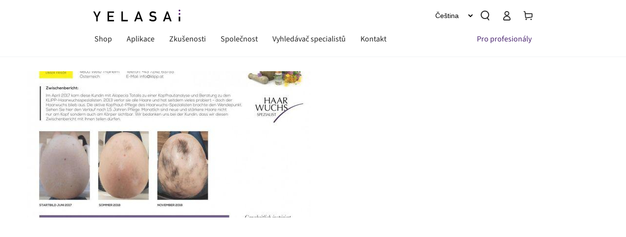

--- FILE ---
content_type: text/html; charset=utf-8
request_url: https://yelasai.com/cs/blogs/erfahrungsberichte/hair-growth-despite-alopecia-totalis
body_size: 58336
content:



<!doctype html>
<html class="no-js" lang="cs">
 
  <head>
     <script src="https://integrations.etrusted.com/applications/widget.js/v2" defer async></script>

    <!-- CookieYes (bereinigt: nur ein Script, keine doppelten IDs) -->
    <script id="cookieyes" src="https://cdn-cookieyes.com/client_data/7e1cdd7e24416f7c9a3c89d4/script.js" defer></script>

    
      <script>var _listeners=[];EventTarget.prototype.addEventListenerBase=EventTarget.prototype.addEventListener,EventTarget.prototype.addEventListener=function(e,t,p){_listeners.push({target:this,type:e,listener:t}),this.addEventListenerBase(e,t,p)},EventTarget.prototype.removeEventListeners=function(e){for(var t=0;t!=_listeners.length;t++){var r=_listeners[t],n=r.target,s=r.type,i=r.listener;n==this&&s==e&&this.removeEventListener(s,i)}};</script><script type="text/worker" id="spdnworker">onmessage=function(e){var t=new Request("https://api.speedien.com/optimize/c4d1cfa9e56f8beaf612b80b9aa51c3a",{redirect:"follow"});fetch(t).then(e=>e.text()).then(e=>{postMessage(e)})};</script>
<script type="text/javascript">var spdnx=new Worker("data:text/javascript;base64,"+btoa(document.getElementById("spdnworker").textContent));spdnx.onmessage=function(t){var e=document.createElement("script");e.type="text/javascript",e.textContent=t.data,document.head.appendChild(e)},spdnx.postMessage("init");</script>
<script type="text/javascript" data-spdn="1">
const observer=new MutationObserver(mutations=>{mutations.forEach(({addedNodes})=>{addedNodes.forEach(node=>{
if(node.tagName==='SCRIPT'&&node.innerHTML.includes('asyncLoad')){node.type='text/spdnscript'}
if(node.nodeType===1&&node.tagName==='SCRIPT'&&node.innerHTML.includes('hotjar')){node.type='text/spdnscript'}
if(node.nodeType===1&&node.tagName==='SCRIPT'&&node.innerHTML.includes('recaptcha')){node.type='text/spdnscript'}
if(node.nodeType===1&&node.tagName==='SCRIPT'&&node.innerHTML.includes('gorgias')){node.type='text/spdnscript'}
if(node.nodeType===1&&node.tagName==='SCRIPT'&&node.innerHTML.includes('facebook.net')){node.type='text/spdnscript'}
if(node.nodeType===1&&node.tagName==='SCRIPT'&&node.src.includes('gorgias')){node.type='text/spdnscript'}
if(node.nodeType===1&&node.tagName==='SCRIPT'&&node.src.includes('stripe')){node.type='text/spdnscript'}
if(node.nodeType===1&&node.tagName==='SCRIPT'&&node.src.includes('mem')){node.type='text/spdnscript'}
if(node.nodeType===1&&node.tagName==='SCRIPT'&&node.src.includes('privy')){node.type='text/spdnscript'}
if(node.nodeType===1&&node.tagName==='SCRIPT'&&node.src.includes('incart')){node.type='text/spdnscript'}
if(node.nodeType===1&&node.tagName==='SCRIPT'&&node.src.includes('webui')){node.type='text/spdnscript'}
 if(node.nodeType===1&&node.tagName==='SCRIPT'&&node.innerHTML.includes('gtag')){node.type='text/spdnscript'}
if(node.nodeType===1&&node.tagName==='SCRIPT'&&node.innerHTML.includes('tagmanager')){node.type='text/spdnscript'}
if(node.nodeType===1&&node.tagName==='SCRIPT'&&node.innerHTML.includes('gtm')){node.type='text/spdnscript'}
if(node.nodeType===1&&node.tagName==='SCRIPT'&&node.src.includes('googlet')){node.type='text/spdnscript'}
if(node.tagName==='SCRIPT'&&node.className=='analytics'){node.type='text/spdnscript'}  })})})
var ua = navigator.userAgent.toLowerCase();if ((ua.indexOf('chrome') > -1 || ua.indexOf('firefox') > -1) && window.location.href.indexOf("no-optimization") === -1 && window.location.href.indexOf("cart") === -1) {observer.observe(document.documentElement,{childList:true,subtree:true})}</script> 
    

    <meta charset="utf-8">
    <meta http-equiv="X-UA-Compatible" content="IE=edge">
    <meta name="viewport" content="width=device-width,initial-scale=1">
    <meta name="theme-color" content="">
    <link rel="canonical" href="https://yelasai.com/cs/blogs/erfahrungsberichte/hair-growth-despite-alopecia-totalis">
    <link rel="preconnect" href="https://cdn.shopify.com" crossorigin>
    
    
    
    
<link rel="icon" type="image/png" href="//yelasai.com/cdn/shop/files/apple-touch-icon.png?crop=center&height=32&v=1660196087&width=32"><link rel="preconnect" href="https://fonts.shopifycdn.com" crossorigin>
    
      
      
      
      

      

    <title>
      Růst vlasů navzdory alopecia totalis (totální ztrátě vlasů)
 &ndash; YELASAI</title>
        <meta name="description" content="Zákazník KLIPP s alopecií totalis má radost z úspěšně podpořeného růstu vlasů. Nechte si poradit od certifikovaných odborníků na růst vlasů.">
      


<meta property="og:site_name" content="YELASAI">
<meta property="og:url" content="https://yelasai.com/cs/blogs/erfahrungsberichte/hair-growth-despite-alopecia-totalis">
<meta property="og:title" content="Růst vlasů navzdory alopecia totalis (totální ztrátě vlasů)">
<meta property="og:type" content="article">
<meta property="og:description" content="Zákazník KLIPP s alopecií totalis má radost z úspěšně podpořeného růstu vlasů. Nechte si poradit od certifikovaných odborníků na růst vlasů."><meta property="og:image" content="http://yelasai.com/cdn/shop/articles/a475fc168edb610b25bd911d9b455f8e.jpg?v=1662555812">
  <meta property="og:image:secure_url" content="https://yelasai.com/cdn/shop/articles/a475fc168edb610b25bd911d9b455f8e.jpg?v=1662555812">
  <meta property="og:image:width" content="580">
  <meta property="og:image:height" content="300"><meta name="twitter:card" content="summary_large_image">
<meta name="twitter:title" content="Růst vlasů navzdory alopecia totalis (totální ztrátě vlasů)">
<meta name="twitter:description" content="Zákazník KLIPP s alopecií totalis má radost z úspěšně podpořeného růstu vlasů. Nechte si poradit od certifikovaných odborníků na růst vlasů.">


    <script src="//yelasai.com/cdn/shop/t/48/assets/vendor-v4.js" defer="defer"></script>
    <script src="//yelasai.com/cdn/shop/t/48/assets/global.js?v=131100069832528509911768846969" defer="defer"></script>

    <script>window.performance && window.performance.mark && window.performance.mark('shopify.content_for_header.start');</script><meta name="google-site-verification" content="ymTHAgXIHTTYGDqsL8BRqg3HZ3zVyZa2-uOCszZkhkE">
<meta id="shopify-digital-wallet" name="shopify-digital-wallet" content="/65794408669/digital_wallets/dialog">
<meta name="shopify-checkout-api-token" content="0500cc955a45277fb8cba32e2533c03a">
<meta id="in-context-paypal-metadata" data-shop-id="65794408669" data-venmo-supported="false" data-environment="production" data-locale="en_US" data-paypal-v4="true" data-currency="CHF">
<link rel="alternate" type="application/atom+xml" title="Feed" href="/cs/blogs/erfahrungsberichte.atom" />
<link rel="alternate" hreflang="x-default" href="https://yelasai.com/blogs/erfahrungsberichte/haarwuchs-trotz-alopecia-totalis">
<link rel="alternate" hreflang="de" href="https://yelasai.com/blogs/erfahrungsberichte/haarwuchs-trotz-alopecia-totalis">
<link rel="alternate" hreflang="cs" href="https://yelasai.com/cs/blogs/erfahrungsberichte/hair-growth-despite-alopecia-totalis">
<link rel="alternate" hreflang="sk" href="https://yelasai.com/sk/blogs/erfahrungsberichte/hair-growth-despite-alopecia-totalis-1">
<link rel="alternate" hreflang="it" href="https://yelasai.com/it/blogs/erfahrungsberichte/crescita-dei-capelli-despite-alopecia-totalis">
<link rel="alternate" hreflang="fr" href="https://yelasai.com/fr/blogs/erfahrungsberichte/haarwuchs-trotz-alopecia-totalis">
<link rel="alternate" hreflang="en" href="https://yelasai.com/en/blogs/erfahrungsberichte/haarwuchs-trotz-alopecia-totalis">
<link rel="alternate" hreflang="en-GB" href="https://yelasai.com/en-gb/blogs/erfahrungsberichte/haarwuchs-trotz-alopecia-totalis">
<script async="async" src="/checkouts/internal/preloads.js?locale=cs-CH"></script>
<link rel="preconnect" href="https://shop.app" crossorigin="anonymous">
<script async="async" src="https://shop.app/checkouts/internal/preloads.js?locale=cs-CH&shop_id=65794408669" crossorigin="anonymous"></script>
<script id="apple-pay-shop-capabilities" type="application/json">{"shopId":65794408669,"countryCode":"CH","currencyCode":"CHF","merchantCapabilities":["supports3DS"],"merchantId":"gid:\/\/shopify\/Shop\/65794408669","merchantName":"YELASAI","requiredBillingContactFields":["postalAddress","email"],"requiredShippingContactFields":["postalAddress","email"],"shippingType":"shipping","supportedNetworks":["visa","masterCard","amex"],"total":{"type":"pending","label":"YELASAI","amount":"1.00"},"shopifyPaymentsEnabled":true,"supportsSubscriptions":true}</script>
<script id="shopify-features" type="application/json">{"accessToken":"0500cc955a45277fb8cba32e2533c03a","betas":["rich-media-storefront-analytics"],"domain":"yelasai.com","predictiveSearch":true,"shopId":65794408669,"locale":"cs"}</script>
<script>var Shopify = Shopify || {};
Shopify.shop = "yelasai.myshopify.com";
Shopify.locale = "cs";
Shopify.currency = {"active":"CHF","rate":"1.0"};
Shopify.country = "CH";
Shopify.theme = {"name":"19.01.2026 Update","id":181378646395,"schema_name":"Be Yours","schema_version":"5.4.0","theme_store_id":null,"role":"main"};
Shopify.theme.handle = "null";
Shopify.theme.style = {"id":null,"handle":null};
Shopify.cdnHost = "yelasai.com/cdn";
Shopify.routes = Shopify.routes || {};
Shopify.routes.root = "/cs/";</script>
<script type="module">!function(o){(o.Shopify=o.Shopify||{}).modules=!0}(window);</script>
<script>!function(o){function n(){var o=[];function n(){o.push(Array.prototype.slice.apply(arguments))}return n.q=o,n}var t=o.Shopify=o.Shopify||{};t.loadFeatures=n(),t.autoloadFeatures=n()}(window);</script>
<script>
  window.ShopifyPay = window.ShopifyPay || {};
  window.ShopifyPay.apiHost = "shop.app\/pay";
  window.ShopifyPay.redirectState = null;
</script>
<script id="shop-js-analytics" type="application/json">{"pageType":"article"}</script>
<script defer="defer" async type="module" src="//yelasai.com/cdn/shopifycloud/shop-js/modules/v2/client.init-shop-cart-sync_DCeFl5up.cs.esm.js"></script>
<script defer="defer" async type="module" src="//yelasai.com/cdn/shopifycloud/shop-js/modules/v2/chunk.common_uhy8smqh.esm.js"></script>
<script defer="defer" async type="module" src="//yelasai.com/cdn/shopifycloud/shop-js/modules/v2/chunk.modal_Bd4OBIsC.esm.js"></script>
<script type="module">
  await import("//yelasai.com/cdn/shopifycloud/shop-js/modules/v2/client.init-shop-cart-sync_DCeFl5up.cs.esm.js");
await import("//yelasai.com/cdn/shopifycloud/shop-js/modules/v2/chunk.common_uhy8smqh.esm.js");
await import("//yelasai.com/cdn/shopifycloud/shop-js/modules/v2/chunk.modal_Bd4OBIsC.esm.js");

  window.Shopify.SignInWithShop?.initShopCartSync?.({"fedCMEnabled":true,"windoidEnabled":true});

</script>
<script>
  window.Shopify = window.Shopify || {};
  if (!window.Shopify.featureAssets) window.Shopify.featureAssets = {};
  window.Shopify.featureAssets['shop-js'] = {"shop-cart-sync":["modules/v2/client.shop-cart-sync_gUWqyo1W.cs.esm.js","modules/v2/chunk.common_uhy8smqh.esm.js","modules/v2/chunk.modal_Bd4OBIsC.esm.js"],"init-fed-cm":["modules/v2/client.init-fed-cm_DLwFSOcA.cs.esm.js","modules/v2/chunk.common_uhy8smqh.esm.js","modules/v2/chunk.modal_Bd4OBIsC.esm.js"],"init-shop-email-lookup-coordinator":["modules/v2/client.init-shop-email-lookup-coordinator_lKcZSJcc.cs.esm.js","modules/v2/chunk.common_uhy8smqh.esm.js","modules/v2/chunk.modal_Bd4OBIsC.esm.js"],"init-windoid":["modules/v2/client.init-windoid_DeEzX7t9.cs.esm.js","modules/v2/chunk.common_uhy8smqh.esm.js","modules/v2/chunk.modal_Bd4OBIsC.esm.js"],"shop-button":["modules/v2/client.shop-button_CpMIauRD.cs.esm.js","modules/v2/chunk.common_uhy8smqh.esm.js","modules/v2/chunk.modal_Bd4OBIsC.esm.js"],"shop-cash-offers":["modules/v2/client.shop-cash-offers_CQUEdDt6.cs.esm.js","modules/v2/chunk.common_uhy8smqh.esm.js","modules/v2/chunk.modal_Bd4OBIsC.esm.js"],"shop-toast-manager":["modules/v2/client.shop-toast-manager_DlI9tD7c.cs.esm.js","modules/v2/chunk.common_uhy8smqh.esm.js","modules/v2/chunk.modal_Bd4OBIsC.esm.js"],"init-shop-cart-sync":["modules/v2/client.init-shop-cart-sync_DCeFl5up.cs.esm.js","modules/v2/chunk.common_uhy8smqh.esm.js","modules/v2/chunk.modal_Bd4OBIsC.esm.js"],"init-customer-accounts-sign-up":["modules/v2/client.init-customer-accounts-sign-up_DrJI0Ep4.cs.esm.js","modules/v2/client.shop-login-button_Cek3HA7i.cs.esm.js","modules/v2/chunk.common_uhy8smqh.esm.js","modules/v2/chunk.modal_Bd4OBIsC.esm.js"],"pay-button":["modules/v2/client.pay-button_BzHMmvyp.cs.esm.js","modules/v2/chunk.common_uhy8smqh.esm.js","modules/v2/chunk.modal_Bd4OBIsC.esm.js"],"init-customer-accounts":["modules/v2/client.init-customer-accounts_Dn0q63b4.cs.esm.js","modules/v2/client.shop-login-button_Cek3HA7i.cs.esm.js","modules/v2/chunk.common_uhy8smqh.esm.js","modules/v2/chunk.modal_Bd4OBIsC.esm.js"],"avatar":["modules/v2/client.avatar_BTnouDA3.cs.esm.js"],"init-shop-for-new-customer-accounts":["modules/v2/client.init-shop-for-new-customer-accounts_Khy02M0R.cs.esm.js","modules/v2/client.shop-login-button_Cek3HA7i.cs.esm.js","modules/v2/chunk.common_uhy8smqh.esm.js","modules/v2/chunk.modal_Bd4OBIsC.esm.js"],"shop-follow-button":["modules/v2/client.shop-follow-button__mTQpAPv.cs.esm.js","modules/v2/chunk.common_uhy8smqh.esm.js","modules/v2/chunk.modal_Bd4OBIsC.esm.js"],"checkout-modal":["modules/v2/client.checkout-modal_BbHs_5mM.cs.esm.js","modules/v2/chunk.common_uhy8smqh.esm.js","modules/v2/chunk.modal_Bd4OBIsC.esm.js"],"shop-login-button":["modules/v2/client.shop-login-button_Cek3HA7i.cs.esm.js","modules/v2/chunk.common_uhy8smqh.esm.js","modules/v2/chunk.modal_Bd4OBIsC.esm.js"],"lead-capture":["modules/v2/client.lead-capture_CQ2Q0p8d.cs.esm.js","modules/v2/chunk.common_uhy8smqh.esm.js","modules/v2/chunk.modal_Bd4OBIsC.esm.js"],"shop-login":["modules/v2/client.shop-login_CiL8bi3O.cs.esm.js","modules/v2/chunk.common_uhy8smqh.esm.js","modules/v2/chunk.modal_Bd4OBIsC.esm.js"],"payment-terms":["modules/v2/client.payment-terms_B4Mn7rnb.cs.esm.js","modules/v2/chunk.common_uhy8smqh.esm.js","modules/v2/chunk.modal_Bd4OBIsC.esm.js"]};
</script>
<script>(function() {
  var isLoaded = false;
  function asyncLoad() {
    if (isLoaded) return;
    isLoaded = true;
    var urls = ["https:\/\/seo.apps.avada.io\/scripttag\/avada-seo-installed.js?shop=yelasai.myshopify.com","https:\/\/cdn1.avada.io\/flying-pages\/module.js?shop=yelasai.myshopify.com","https:\/\/storage.googleapis.com\/pdf-uploader-v2.appspot.com\/yelasai\/script\/script10_27_2022_20_01_40.js?shop=yelasai.myshopify.com","https:\/\/tseish-app.connect.trustedshops.com\/esc.js?apiBaseUrl=aHR0cHM6Ly90c2Vpc2gtYXBwLmNvbm5lY3QudHJ1c3RlZHNob3BzLmNvbQ==\u0026instanceId=eWVsYXNhaS5teXNob3BpZnkuY29t\u0026shop=yelasai.myshopify.com"];
    for (var i = 0; i < urls.length; i++) {
      var s = document.createElement('script');
      s.type = 'text/javascript';
      s.async = true;
      s.src = urls[i];
      var x = document.getElementsByTagName('script')[0];
      x.parentNode.insertBefore(s, x);
    }
  };
  if(window.attachEvent) {
    window.attachEvent('onload', asyncLoad);
  } else {
    window.addEventListener('load', asyncLoad, false);
  }
})();</script>
<script id="__st">var __st={"a":65794408669,"offset":3600,"reqid":"496f4c6c-d48c-4d25-a3f9-c64a48bf1f1d-1770104092","pageurl":"yelasai.com\/cs\/blogs\/erfahrungsberichte\/hair-growth-despite-alopecia-totalis","s":"articles-587905827037","u":"084ede696d7d","p":"article","rtyp":"article","rid":587905827037};</script>
<script>window.ShopifyPaypalV4VisibilityTracking = true;</script>
<script id="captcha-bootstrap">!function(){'use strict';const t='contact',e='account',n='new_comment',o=[[t,t],['blogs',n],['comments',n],[t,'customer']],c=[[e,'customer_login'],[e,'guest_login'],[e,'recover_customer_password'],[e,'create_customer']],r=t=>t.map((([t,e])=>`form[action*='/${t}']:not([data-nocaptcha='true']) input[name='form_type'][value='${e}']`)).join(','),a=t=>()=>t?[...document.querySelectorAll(t)].map((t=>t.form)):[];function s(){const t=[...o],e=r(t);return a(e)}const i='password',u='form_key',d=['recaptcha-v3-token','g-recaptcha-response','h-captcha-response',i],f=()=>{try{return window.sessionStorage}catch{return}},m='__shopify_v',_=t=>t.elements[u];function p(t,e,n=!1){try{const o=window.sessionStorage,c=JSON.parse(o.getItem(e)),{data:r}=function(t){const{data:e,action:n}=t;return t[m]||n?{data:e,action:n}:{data:t,action:n}}(c);for(const[e,n]of Object.entries(r))t.elements[e]&&(t.elements[e].value=n);n&&o.removeItem(e)}catch(o){console.error('form repopulation failed',{error:o})}}const l='form_type',E='cptcha';function T(t){t.dataset[E]=!0}const w=window,h=w.document,L='Shopify',v='ce_forms',y='captcha';let A=!1;((t,e)=>{const n=(g='f06e6c50-85a8-45c8-87d0-21a2b65856fe',I='https://cdn.shopify.com/shopifycloud/storefront-forms-hcaptcha/ce_storefront_forms_captcha_hcaptcha.v1.5.2.iife.js',D={infoText:'Chráněno technologií hCaptcha',privacyText:'Ochrana osobních údajů',termsText:'Podmínky'},(t,e,n)=>{const o=w[L][v],c=o.bindForm;if(c)return c(t,g,e,D).then(n);var r;o.q.push([[t,g,e,D],n]),r=I,A||(h.body.append(Object.assign(h.createElement('script'),{id:'captcha-provider',async:!0,src:r})),A=!0)});var g,I,D;w[L]=w[L]||{},w[L][v]=w[L][v]||{},w[L][v].q=[],w[L][y]=w[L][y]||{},w[L][y].protect=function(t,e){n(t,void 0,e),T(t)},Object.freeze(w[L][y]),function(t,e,n,w,h,L){const[v,y,A,g]=function(t,e,n){const i=e?o:[],u=t?c:[],d=[...i,...u],f=r(d),m=r(i),_=r(d.filter((([t,e])=>n.includes(e))));return[a(f),a(m),a(_),s()]}(w,h,L),I=t=>{const e=t.target;return e instanceof HTMLFormElement?e:e&&e.form},D=t=>v().includes(t);t.addEventListener('submit',(t=>{const e=I(t);if(!e)return;const n=D(e)&&!e.dataset.hcaptchaBound&&!e.dataset.recaptchaBound,o=_(e),c=g().includes(e)&&(!o||!o.value);(n||c)&&t.preventDefault(),c&&!n&&(function(t){try{if(!f())return;!function(t){const e=f();if(!e)return;const n=_(t);if(!n)return;const o=n.value;o&&e.removeItem(o)}(t);const e=Array.from(Array(32),(()=>Math.random().toString(36)[2])).join('');!function(t,e){_(t)||t.append(Object.assign(document.createElement('input'),{type:'hidden',name:u})),t.elements[u].value=e}(t,e),function(t,e){const n=f();if(!n)return;const o=[...t.querySelectorAll(`input[type='${i}']`)].map((({name:t})=>t)),c=[...d,...o],r={};for(const[a,s]of new FormData(t).entries())c.includes(a)||(r[a]=s);n.setItem(e,JSON.stringify({[m]:1,action:t.action,data:r}))}(t,e)}catch(e){console.error('failed to persist form',e)}}(e),e.submit())}));const S=(t,e)=>{t&&!t.dataset[E]&&(n(t,e.some((e=>e===t))),T(t))};for(const o of['focusin','change'])t.addEventListener(o,(t=>{const e=I(t);D(e)&&S(e,y())}));const B=e.get('form_key'),M=e.get(l),P=B&&M;t.addEventListener('DOMContentLoaded',(()=>{const t=y();if(P)for(const e of t)e.elements[l].value===M&&p(e,B);[...new Set([...A(),...v().filter((t=>'true'===t.dataset.shopifyCaptcha))])].forEach((e=>S(e,t)))}))}(h,new URLSearchParams(w.location.search),n,t,e,['guest_login'])})(!0,!0)}();</script>
<script integrity="sha256-4kQ18oKyAcykRKYeNunJcIwy7WH5gtpwJnB7kiuLZ1E=" data-source-attribution="shopify.loadfeatures" defer="defer" src="//yelasai.com/cdn/shopifycloud/storefront/assets/storefront/load_feature-a0a9edcb.js" crossorigin="anonymous"></script>
<script crossorigin="anonymous" defer="defer" src="//yelasai.com/cdn/shopifycloud/storefront/assets/shopify_pay/storefront-65b4c6d7.js?v=20250812"></script>
<script data-source-attribution="shopify.dynamic_checkout.dynamic.init">var Shopify=Shopify||{};Shopify.PaymentButton=Shopify.PaymentButton||{isStorefrontPortableWallets:!0,init:function(){window.Shopify.PaymentButton.init=function(){};var t=document.createElement("script");t.src="https://yelasai.com/cdn/shopifycloud/portable-wallets/latest/portable-wallets.cs.js",t.type="module",document.head.appendChild(t)}};
</script>
<script data-source-attribution="shopify.dynamic_checkout.buyer_consent">
  function portableWalletsHideBuyerConsent(e){var t=document.getElementById("shopify-buyer-consent"),n=document.getElementById("shopify-subscription-policy-button");t&&n&&(t.classList.add("hidden"),t.setAttribute("aria-hidden","true"),n.removeEventListener("click",e))}function portableWalletsShowBuyerConsent(e){var t=document.getElementById("shopify-buyer-consent"),n=document.getElementById("shopify-subscription-policy-button");t&&n&&(t.classList.remove("hidden"),t.removeAttribute("aria-hidden"),n.addEventListener("click",e))}window.Shopify?.PaymentButton&&(window.Shopify.PaymentButton.hideBuyerConsent=portableWalletsHideBuyerConsent,window.Shopify.PaymentButton.showBuyerConsent=portableWalletsShowBuyerConsent);
</script>
<script data-source-attribution="shopify.dynamic_checkout.cart.bootstrap">document.addEventListener("DOMContentLoaded",(function(){function t(){return document.querySelector("shopify-accelerated-checkout-cart, shopify-accelerated-checkout")}if(t())Shopify.PaymentButton.init();else{new MutationObserver((function(e,n){t()&&(Shopify.PaymentButton.init(),n.disconnect())})).observe(document.body,{childList:!0,subtree:!0})}}));
</script>
<link id="shopify-accelerated-checkout-styles" rel="stylesheet" media="screen" href="https://yelasai.com/cdn/shopifycloud/portable-wallets/latest/accelerated-checkout-backwards-compat.css" crossorigin="anonymous">
<style id="shopify-accelerated-checkout-cart">
        #shopify-buyer-consent {
  margin-top: 1em;
  display: inline-block;
  width: 100%;
}

#shopify-buyer-consent.hidden {
  display: none;
}

#shopify-subscription-policy-button {
  background: none;
  border: none;
  padding: 0;
  text-decoration: underline;
  font-size: inherit;
  cursor: pointer;
}

#shopify-subscription-policy-button::before {
  box-shadow: none;
}

      </style>
<script id="sections-script" data-sections="header,footer" defer="defer" src="//yelasai.com/cdn/shop/t/48/compiled_assets/scripts.js?v=5250"></script>
<script>window.performance && window.performance.mark && window.performance.mark('shopify.content_for_header.end');</script>
<script src="//yelasai.com/cdn/shop/t/48/assets/ets_cf_config.js?v=124397287980635961541768846965" type="text/javascript"></script>


<style data-shopify>@font-face {
  font-family: "Source Sans Pro";
  font-weight: 400;
  font-style: normal;
  font-display: swap;
  src: url("//yelasai.com/cdn/fonts/source_sans_pro/sourcesanspro_n4.50ae3e156aed9a794db7e94c4d00984c7b66616c.woff2") format("woff2"),
       url("//yelasai.com/cdn/fonts/source_sans_pro/sourcesanspro_n4.d1662e048bd96ae7123e46600ff9744c0d84502d.woff") format("woff");
}

  @font-face {
  font-family: "Source Sans Pro";
  font-weight: 600;
  font-style: normal;
  font-display: swap;
  src: url("//yelasai.com/cdn/fonts/source_sans_pro/sourcesanspro_n6.cdbfc001bf7647698fff34a09dc1c625e4008e01.woff2") format("woff2"),
       url("//yelasai.com/cdn/fonts/source_sans_pro/sourcesanspro_n6.75b644b223b15254f28282d56f730f2224564c8d.woff") format("woff");
}

  @font-face {
  font-family: "Source Sans Pro";
  font-weight: 400;
  font-style: italic;
  font-display: swap;
  src: url("//yelasai.com/cdn/fonts/source_sans_pro/sourcesanspro_i4.130f29b9baa0095b80aea9236ca9ef6ab0069c67.woff2") format("woff2"),
       url("//yelasai.com/cdn/fonts/source_sans_pro/sourcesanspro_i4.6146c8c8ae7b8853ccbbc8b859fcf805016ee743.woff") format("woff");
}

  @font-face {
  font-family: "Source Sans Pro";
  font-weight: 600;
  font-style: italic;
  font-display: swap;
  src: url("//yelasai.com/cdn/fonts/source_sans_pro/sourcesanspro_i6.a7a1818228124da83a70eb72b7d34bc48e82dcd5.woff2") format("woff2"),
       url("//yelasai.com/cdn/fonts/source_sans_pro/sourcesanspro_i6.b8fa4504ffc1355d545c5cb21d13a938148a52fa.woff") format("woff");
}

  @font-face {
  font-family: "Source Sans Pro";
  font-weight: 400;
  font-style: normal;
  font-display: swap;
  src: url("//yelasai.com/cdn/fonts/source_sans_pro/sourcesanspro_n4.50ae3e156aed9a794db7e94c4d00984c7b66616c.woff2") format("woff2"),
       url("//yelasai.com/cdn/fonts/source_sans_pro/sourcesanspro_n4.d1662e048bd96ae7123e46600ff9744c0d84502d.woff") format("woff");
}

  @font-face {
  font-family: "Source Sans Pro";
  font-weight: 600;
  font-style: normal;
  font-display: swap;
  src: url("//yelasai.com/cdn/fonts/source_sans_pro/sourcesanspro_n6.cdbfc001bf7647698fff34a09dc1c625e4008e01.woff2") format("woff2"),
       url("//yelasai.com/cdn/fonts/source_sans_pro/sourcesanspro_n6.75b644b223b15254f28282d56f730f2224564c8d.woff") format("woff");
}


  :root {
    --be-yours-version: "5.4.0";
    --font-body-family: "Source Sans Pro", sans-serif;
    --font-body-style: normal;
    --font-body-weight: 400;

    --font-heading-family: "Source Sans Pro", sans-serif;
    --font-heading-style: normal;
    --font-heading-weight: 400;

    --font-body-scale: 1.0;
    --font-heading-scale: 1.0;

    --font-navigation-family: var(--font-heading-family);
    --font-navigation-size: 18px;
    --font-button-family: var(--font-heading-family);
    --font-button-size: 16px;
    --font-button-baseline: 0.2rem;

    --color-base-text: 76, 39, 113;
    --color-base-background: 255, 255, 255;
    --color-base-solid-button-labels: 255, 255, 255;
    --color-base-outline-button-labels: 76, 39, 113;
    --color-base-accent: 76, 39, 113;
    --color-base-heading: 74, 14, 102;
    --color-border: 109, 111, 113;
    --color-placeholder: 255, 255, 255;
    --color-overlay: 33, 35, 38;
    --color-keyboard-focus: 76, 39, 113;
    --color-shadow: 168, 232, 226;
    --shadow-opacity: 1;

    --color-background-dark: 235, 235, 235;
    --color-price: #1a1b18;
    --color-sale-price: #d72c0d;
    --color-reviews: #ffb503;
    --color-critical: #d72c0d;
    --color-success: #008060;

    --payment-terms-background-color: #ffffff;
    --page-width: 100rem;
    --page-width-margin: 0rem;

    --card-color-scheme: var(--color-placeholder);
    --card-text-alignment: start;
    --card-image-padding: 0px;
    --card-border-width: 0px;
    --card-radius: 0px;
    --card-shadow-horizontal-offset: 0px;
    --card-shadow-vertical-offset: 0px;
    
    --button-radius: 40px;
    --button-border-width: 1px;
    --button-shadow-horizontal-offset: 0px;
    --button-shadow-vertical-offset: 0px;

    --spacing-sections-desktop: 0px;
    --spacing-sections-mobile: 0px;
  }

  *,
  *::before,
  *::after {
    box-sizing: inherit;
  }

  html {
    box-sizing: border-box;
    font-size: calc(var(--font-body-scale) * 62.5%);
    height: 100%;
  }

  body {
    min-height: 100%;
    margin: 0;
    font-size: 1.5rem;
    letter-spacing: 0.06rem;
    line-height: calc(1 + 0.8 / var(--font-body-scale));
    font-family: var(--font-body-family);
    font-style: var(--font-body-style);
    font-weight: var(--font-body-weight);
  }

  @media screen and (min-width: 750px) {
    body {
      font-size: 1.6rem;
    }
  }</style><link href="//yelasai.com/cdn/shop/t/48/assets/base.css?v=62891309390443545671768993210" rel="stylesheet" type="text/css" media="all" /><link href="//yelasai.com/cdn/shop/t/48/assets/custom.css?v=9751843394120620711768846958" rel="stylesheet" type="text/css" media="all" /><link rel="preload" as="font" href="//yelasai.com/cdn/fonts/source_sans_pro/sourcesanspro_n4.50ae3e156aed9a794db7e94c4d00984c7b66616c.woff2" type="font/woff2" crossorigin><link rel="preload" as="font" href="//yelasai.com/cdn/fonts/source_sans_pro/sourcesanspro_n4.50ae3e156aed9a794db7e94c4d00984c7b66616c.woff2" type="font/woff2" crossorigin><link rel="stylesheet" href="//yelasai.com/cdn/shop/t/48/assets/component-predictive-search.css?v=182220736298816923731768846935" media="print" onload="this.media='all'"><script defer="defer">document.documentElement.className = document.documentElement.className.replace('no-js', 'js');</script>

    <script defer="defer">
      //const currentPath=window.location.pathname;function getCookie(e){let t=document.cookie.match("(^|;)\\s*"+e+"\\s*=\\s*([^;]+)");return t?t.pop():""}function setCookie(e,t,o){let n=new Date;n.setTime(n.getTime()+864e5*o);let i="; expires="+n.toUTCString();document.cookie=e+"="+t+i+"; path=/"}function replaceInUrlAndRedirect(e,t){let o=window.location.href,n=o.replace("/"+e,"/"+t);o!==n&&(window.location.href=n)}function getLanguageFromUrl(){let e=window.location.pathname,t=e.match(/^\/([a-z]{2})(\/|$)/i);return t?t[1].toLowerCase():"de"}function isBot(){let e=navigator.userAgent.toLowerCase();return["bot","crawl","spider","slurp","archiver","yandex","fetcher","search","monitoring","facebookexternalhit","twitterbot","bingbot","linkedinbot","googlebot","applebot","google"].some(t=>e.includes(t))}if(!getCookie("no_redirect")&&!isBot()){let e=window.navigator.language.slice(0,2),t=document.documentElement.lang.slice(0,2),o=getLanguageFromUrl();if(e!==t){let n=["de","fr","en","sk","cs","it"];n.includes(e)&&(setCookie("no_redirect","1",30),"de"!=o?replaceInUrlAndRedirect(o,e):window.location.href="/"+e+window.location.pathname)}}
    </script>

    

    <!-- Rule Script Start --><script>window.checkout = {"note":null,"attributes":{},"original_total_price":0,"total_price":0,"total_discount":0,"total_weight":0.0,"item_count":0,"items":[],"requires_shipping":false,"currency":"CHF","items_subtotal_price":0,"cart_level_discount_applications":[],"checkout_charge_amount":0};window.price_format = "CHF {{amount}}";</script><!-- Rule Script End -->
    <style type='text/css'>
  .baCountry{width:30px;height:20px;display:inline-block;vertical-align:middle;margin-right:6px;background-size:30px!important;border-radius:4px;background-repeat:no-repeat}
  .baCountry-traditional .baCountry{background-image:url(https://cdn.shopify.com/s/files/1/0194/1736/6592/t/1/assets/ba-flags.png?=14261939516959647149);height:19px!important}
  .baCountry-modern .baCountry{background-image:url(https://cdn.shopify.com/s/files/1/0194/1736/6592/t/1/assets/ba-flags.png?=14261939516959647149)}
  .baCountry-NO-FLAG{background-position:0 0}.baCountry-AD{background-position:0 -20px}.baCountry-AED{background-position:0 -40px}.baCountry-AFN{background-position:0 -60px}.baCountry-AG{background-position:0 -80px}.baCountry-AI{background-position:0 -100px}.baCountry-ALL{background-position:0 -120px}.baCountry-AMD{background-position:0 -140px}.baCountry-AOA{background-position:0 -160px}.baCountry-ARS{background-position:0 -180px}.baCountry-AS{background-position:0 -200px}.baCountry-AT{background-position:0 -220px}.baCountry-AUD{background-position:0 -240px}.baCountry-AWG{background-position:0 -260px}.baCountry-AZN{background-position:0 -280px}.baCountry-BAM{background-position:0 -300px}.baCountry-BBD{background-position:0 -320px}.baCountry-BDT{background-position:0 -340px}.baCountry-BE{background-position:0 -360px}.baCountry-BF{background-position:0 -380px}.baCountry-BGN{background-position:0 -400px}.baCountry-BHD{background-position:0 -420px}.baCountry-BIF{background-position:0 -440px}.baCountry-BJ{background-position:0 -460px}.baCountry-BMD{background-position:0 -480px}.baCountry-BND{background-position:0 -500px}.baCountry-BOB{background-position:0 -520px}.baCountry-BRL{background-position:0 -540px}.baCountry-BSD{background-position:0 -560px}.baCountry-BTN{background-position:0 -580px}.baCountry-BWP{background-position:0 -600px}.baCountry-BYN{background-position:0 -620px}.baCountry-BZD{background-position:0 -640px}.baCountry-CAD{background-position:0 -660px}.baCountry-CC{background-position:0 -680px}.baCountry-CDF{background-position:0 -700px}.baCountry-CG{background-position:0 -720px}.baCountry-CHF{background-position:0 -740px}.baCountry-CI{background-position:0 -760px}.baCountry-CK{background-position:0 -780px}.baCountry-CLP{background-position:0 -800px}.baCountry-CM{background-position:0 -820px}.baCountry-CNY{background-position:0 -840px}.baCountry-COP{background-position:0 -860px}.baCountry-CRC{background-position:0 -880px}.baCountry-CU{background-position:0 -900px}.baCountry-CX{background-position:0 -920px}.baCountry-CY{background-position:0 -940px}.baCountry-CZK{background-position:0 -960px}.baCountry-DE{background-position:0 -980px}.baCountry-DJF{background-position:0 -1000px}.baCountry-DKK{background-position:0 -1020px}.baCountry-DM{background-position:0 -1040px}.baCountry-DOP{background-position:0 -1060px}.baCountry-DZD{background-position:0 -1080px}.baCountry-EC{background-position:0 -1100px}.baCountry-EE{background-position:0 -1120px}.baCountry-EGP{background-position:0 -1140px}.baCountry-ER{background-position:0 -1160px}.baCountry-ES{background-position:0 -1180px}.baCountry-ETB{background-position:0 -1200px}.baCountry-EUR{background-position:0 -1220px}.baCountry-FI{background-position:0 -1240px}.baCountry-FJD{background-position:0 -1260px}.baCountry-FKP{background-position:0 -1280px}.baCountry-FO{background-position:0 -1300px}.baCountry-FR{background-position:0 -1320px}.baCountry-GA{background-position:0 -1340px}.baCountry-GBP{background-position:0 -1360px}.baCountry-GD{background-position:0 -1380px}.baCountry-GEL{background-position:0 -1400px}.baCountry-GHS{background-position:0 -1420px}.baCountry-GIP{background-position:0 -1440px}.baCountry-GL{background-position:0 -1460px}.baCountry-GMD{background-position:0 -1480px}.baCountry-GNF{background-position:0 -1500px}.baCountry-GQ{background-position:0 -1520px}.baCountry-GR{background-position:0 -1540px}.baCountry-GTQ{background-position:0 -1560px}.baCountry-GU{background-position:0 -1580px}.baCountry-GW{background-position:0 -1600px}.baCountry-HKD{background-position:0 -1620px}.baCountry-HNL{background-position:0 -1640px}.baCountry-HRK{background-position:0 -1660px}.baCountry-HTG{background-position:0 -1680px}.baCountry-HUF{background-position:0 -1700px}.baCountry-IDR{background-position:0 -1720px}.baCountry-IE{background-position:0 -1740px}.baCountry-ILS{background-position:0 -1760px}.baCountry-INR{background-position:0 -1780px}.baCountry-IO{background-position:0 -1800px}.baCountry-IQD{background-position:0 -1820px}.baCountry-IRR{background-position:0 -1840px}.baCountry-ISK{background-position:0 -1860px}.baCountry-IT{background-position:0 -1880px}.baCountry-JMD{background-position:0 -1900px}.baCountry-JOD{background-position:0 -1920px}.baCountry-JPY{background-position:0 -1940px}.baCountry-KES{background-position:0 -1960px}.baCountry-KGS{background-position:0 -1980px}.baCountry-KHR{background-position:0 -2000px}.baCountry-KI{background-position:0 -2020px}.baCountry-KMF{background-position:0 -2040px}.baCountry-KN{background-position:0 -2060px}.baCountry-KP{background-position:0 -2080px}.baCountry-KRW{background-position:0 -2100px}.baCountry-KWD{background-position:0 -2120px}.baCountry-KYD{background-position:0 -2140px}.baCountry-KZT{background-position:0 -2160px}.baCountry-LBP{background-position:0 -2180px}.baCountry-LI{background-position:0 -2200px}.baCountry-LKR{background-position:0 -2220px}.baCountry-LRD{background-position:0 -2240px}.baCountry-LSL{background-position:0 -2260px}.baCountry-LT{background-position:0 -2280px}.baCountry-LU{background-position:0 -2300px}.baCountry-LV{background-position:0 -2320px}.baCountry-LYD{background-position:0 -2340px}.baCountry-MAD{background-position:0 -2360px}.baCountry-MC{background-position:0 -2380px}.baCountry-MDL{background-position:0 -2400px}.baCountry-ME{background-position:0 -2420px}.baCountry-MGA{background-position:0 -2440px}.baCountry-MKD{background-position:0 -2460px}.baCountry-ML{background-position:0 -2480px}.baCountry-MMK{background-position:0 -2500px}.baCountry-MN{background-position:0 -2520px}.baCountry-MOP{background-position:0 -2540px}.baCountry-MQ{background-position:0 -2560px}.baCountry-MR{background-position:0 -2580px}.baCountry-MS{background-position:0 -2600px}.baCountry-MT{background-position:0 -2620px}.baCountry-MUR{background-position:0 -2640px}.baCountry-MVR{background-position:0 -2660px}.baCountry-MWK{background-position:0 -2680px}.baCountry-MXN{background-position:0 -2700px}.baCountry-MYR{background-position:0 -2720px}.baCountry-MZN{background-position:0 -2740px}.baCountry-NAD{background-position:0 -2760px}.baCountry-NE{background-position:0 -2780px}.baCountry-NF{background-position:0 -2800px}.baCountry-NG{background-position:0 -2820px}.baCountry-NIO{background-position:0 -2840px}.baCountry-NL{background-position:0 -2860px}.baCountry-NOK{background-position:0 -2880px}.baCountry-NPR{background-position:0 -2900px}.baCountry-NR{background-position:0 -2920px}.baCountry-NU{background-position:0 -2940px}.baCountry-NZD{background-position:0 -2960px}.baCountry-OMR{background-position:0 -2980px}.baCountry-PAB{background-position:0 -3000px}.baCountry-PEN{background-position:0 -3020px}.baCountry-PGK{background-position:0 -3040px}.baCountry-PHP{background-position:0 -3060px}.baCountry-PKR{background-position:0 -3080px}.baCountry-PLN{background-position:0 -3100px}.baCountry-PR{background-position:0 -3120px}.baCountry-PS{background-position:0 -3140px}.baCountry-PT{background-position:0 -3160px}.baCountry-PW{background-position:0 -3180px}.baCountry-QAR{background-position:0 -3200px}.baCountry-RON{background-position:0 -3220px}.baCountry-RSD{background-position:0 -3240px}.baCountry-RUB{background-position:0 -3260px}.baCountry-RWF{background-position:0 -3280px}.baCountry-SAR{background-position:0 -3300px}.baCountry-SBD{background-position:0 -3320px}.baCountry-SCR{background-position:0 -3340px}.baCountry-SDG{background-position:0 -3360px}.baCountry-SEK{background-position:0 -3380px}.baCountry-SGD{background-position:0 -3400px}.baCountry-SI{background-position:0 -3420px}.baCountry-SK{background-position:0 -3440px}.baCountry-SLL{background-position:0 -3460px}.baCountry-SM{background-position:0 -3480px}.baCountry-SN{background-position:0 -3500px}.baCountry-SO{background-position:0 -3520px}.baCountry-SRD{background-position:0 -3540px}.baCountry-SSP{background-position:0 -3560px}.baCountry-STD{background-position:0 -3580px}.baCountry-SV{background-position:0 -3600px}.baCountry-SYP{background-position:0 -3620px}.baCountry-SZL{background-position:0 -3640px}.baCountry-TC{background-position:0 -3660px}.baCountry-TD{background-position:0 -3680px}.baCountry-TG{background-position:0 -3700px}.baCountry-THB{background-position:0 -3720px}.baCountry-TJS{background-position:0 -3740px}.baCountry-TK{background-position:0 -3760px}.baCountry-TMT{background-position:0 -3780px}.baCountry-TND{background-position:0 -3800px}.baCountry-TOP{background-position:0 -3820px}.baCountry-TRY{background-position:0 -3840px}.baCountry-TTD{background-position:0 -3860px}.baCountry-TWD{background-position:0 -3880px}.baCountry-TZS{background-position:0 -3900px}.baCountry-UAH{background-position:0 -3920px}.baCountry-UGX{background-position:0 -3940px}.baCountry-USD{background-position:0 -3960px}.baCountry-UYU{background-position:0 -3980px}.baCountry-UZS{background-position:0 -4000px}.baCountry-VEF{background-position:0 -4020px}.baCountry-VG{background-position:0 -4040px}.baCountry-VI{background-position:0 -4060px}.baCountry-VND{background-position:0 -4080px}.baCountry-VUV{background-position:0 -4100px}.baCountry-WST{background-position:0 -4120px}.baCountry-XAF{background-position:0 -4140px}.baCountry-XPF{background-position:0 -4160px}.baCountry-YER{background-position:0 -4180px}.baCountry-ZAR{background-position:0 -4200px}.baCountry-ZM{background-position:0 -4220px}.baCountry-ZW{background-position:0 -4240px}
  .bacurr-checkoutNotice{margin: 3px 10px 0 10px;left: 0;right: 0;text-align: center;}
  @media (min-width:750px) {.bacurr-checkoutNotice{position: absolute;}}
</style>

<script>
    window.baCurr = window.baCurr || {};
    window.baCurr.config = {}; window.baCurr.rePeat = function () {};
    Object.assign(window.baCurr.config, {
      "enabled":true,
      "manual_placement":"",
      "night_time":false,
      "round_by_default":false,
      "display_position":"bottom_left",
      "display_position_type":"floating",
      "custom_code":{"css":""},
      "flag_type":"countryandmoney",
      "flag_design":"modern",
      "round_style":"none",
      "round_dec":"",
      "chosen_cur":"",
      "desktop_visible":true,
      "mob_visible":false,
      "money_mouse_show":false,
      "textColor":"",
      "flag_theme":"default",
      "selector_hover_hex":"",
      "lightning":false,
      "mob_manual_placement":"",
      "mob_placement":"bottom_left",
      "mob_placement_type":"floating",
      "moneyWithCurrencyFormat":false,
      "ui_style":"default",
      "user_curr":"",
      "auto_loc":true,
      "auto_pref":false,
      "selector_bg_hex":"",
      "selector_border_type":"noBorder",
      "cart_alert_bg_hex":"",
      "cart_alert_note":"",
      "cart_alert_state":false,
      "cart_alert_font_hex":""
    },{
      money_format: "CHF {{amount}}",
      money_with_currency_format: "CHF {{amount}}",
      user_curr: "CHF"
    });
    window.baCurr.config.multi_curr = [];
    
    window.baCurr.config.final_currency = "CHF" || '';
    window.baCurr.config.multi_curr = "AUD,CAD,CHF,EUR,GBP,NZD,USD".split(',') || '';

    (function(window, document) {"use strict";
      function onload(){
        function insertPopupMessageJs(){
          var head = document.getElementsByTagName('head')[0];
          var script = document.createElement('script');
          script.src = ('https:' == document.location.protocol ? 'https://' : 'http://') + 'currency.boosterapps.com/preview_curr.js';
          script.type = 'text/javascript';
          head.appendChild(script);
        }

        if(document.location.search.indexOf("preview_cur=1") > -1){
          setTimeout(function(){
            window.currency_preview_result = document.getElementById("baCurrSelector").length > 0 ? 'success' : 'error';
            insertPopupMessageJs();
          }, 1000);
        }
      }

      var head = document.getElementsByTagName('head')[0];
      var script = document.createElement('script');
      script.src = ('https:' == document.location.protocol ? 'https://' : 'http://') + "";
      script.type = 'text/javascript';
      script.onload = script.onreadystatechange = function() {
      if (script.readyState) {
        if (script.readyState === 'complete' || script.readyState === 'loaded') {
          script.onreadystatechange = null;
            onload();
          }
        }
        else {
          onload();
        }
      };
      head.appendChild(script);

    }(window, document));
</script>

    <!-- "snippets/shogun-head.liquid" was not rendered, the associated app was uninstalled -->
    <img alt="icon" id="svgicon" width="1400" height="1400" style="pointer-events: none; position: absolute; top: 0; left: 0; width: 99vw; height: 99vh; max-width: 99vw; max-height: 99vh;"  src="[data-uri]" loading="eager">

    <!-- Google Tag Manager -->
    <script>(function(w,d,s,l,i){w[l]=w[l]||[];w[l].push({'gtm.start':
    new Date().getTime(),event:'gtm.js'});var f=d.getElementsByTagName(s)[0],
    j=d.createElement(s),dl=l!='dataLayer'?'&l='+l:'';j.async=true;j.src=
    'https://www.googletagmanager.com/gtm.js?id='+i+dl;f.parentNode.insertBefore(j,f);
    })(window,document,'script','dataLayer','GTM-575ZNGZ3');</script>
    <!-- End Google Tag Manager -->
    
    <!-- Hotjar Tracking Code for YELASAI B2C -->
    <script>
        (function(h,o,t,j,a,r){
            h.hj=h.hj||function(){(h.hj.q=h.hj.q||[]).push(arguments)};
            h._hjSettings={hjid:3883798,hjsv:6};
            a=o.getElementsByTagName('head')[0];
            r=o.createElement('script');r.async=1;
            r.src=t+h._hjSettings.hjid+j+h._hjSettings.hjsv;
            a.appendChild(r);
        })(window,document,'https://static.hotjar.com/c/hotjar-','.js?sv=');
    </script>
  <!-- BEGIN app block: shopify://apps/seowill-redirects/blocks/brokenlink-404/cc7b1996-e567-42d0-8862-356092041863 -->
<script type="text/javascript">
    !function(t){var e={};function r(n){if(e[n])return e[n].exports;var o=e[n]={i:n,l:!1,exports:{}};return t[n].call(o.exports,o,o.exports,r),o.l=!0,o.exports}r.m=t,r.c=e,r.d=function(t,e,n){r.o(t,e)||Object.defineProperty(t,e,{enumerable:!0,get:n})},r.r=function(t){"undefined"!==typeof Symbol&&Symbol.toStringTag&&Object.defineProperty(t,Symbol.toStringTag,{value:"Module"}),Object.defineProperty(t,"__esModule",{value:!0})},r.t=function(t,e){if(1&e&&(t=r(t)),8&e)return t;if(4&e&&"object"===typeof t&&t&&t.__esModule)return t;var n=Object.create(null);if(r.r(n),Object.defineProperty(n,"default",{enumerable:!0,value:t}),2&e&&"string"!=typeof t)for(var o in t)r.d(n,o,function(e){return t[e]}.bind(null,o));return n},r.n=function(t){var e=t&&t.__esModule?function(){return t.default}:function(){return t};return r.d(e,"a",e),e},r.o=function(t,e){return Object.prototype.hasOwnProperty.call(t,e)},r.p="",r(r.s=11)}([function(t,e,r){"use strict";var n=r(2),o=Object.prototype.toString;function i(t){return"[object Array]"===o.call(t)}function a(t){return"undefined"===typeof t}function u(t){return null!==t&&"object"===typeof t}function s(t){return"[object Function]"===o.call(t)}function c(t,e){if(null!==t&&"undefined"!==typeof t)if("object"!==typeof t&&(t=[t]),i(t))for(var r=0,n=t.length;r<n;r++)e.call(null,t[r],r,t);else for(var o in t)Object.prototype.hasOwnProperty.call(t,o)&&e.call(null,t[o],o,t)}t.exports={isArray:i,isArrayBuffer:function(t){return"[object ArrayBuffer]"===o.call(t)},isBuffer:function(t){return null!==t&&!a(t)&&null!==t.constructor&&!a(t.constructor)&&"function"===typeof t.constructor.isBuffer&&t.constructor.isBuffer(t)},isFormData:function(t){return"undefined"!==typeof FormData&&t instanceof FormData},isArrayBufferView:function(t){return"undefined"!==typeof ArrayBuffer&&ArrayBuffer.isView?ArrayBuffer.isView(t):t&&t.buffer&&t.buffer instanceof ArrayBuffer},isString:function(t){return"string"===typeof t},isNumber:function(t){return"number"===typeof t},isObject:u,isUndefined:a,isDate:function(t){return"[object Date]"===o.call(t)},isFile:function(t){return"[object File]"===o.call(t)},isBlob:function(t){return"[object Blob]"===o.call(t)},isFunction:s,isStream:function(t){return u(t)&&s(t.pipe)},isURLSearchParams:function(t){return"undefined"!==typeof URLSearchParams&&t instanceof URLSearchParams},isStandardBrowserEnv:function(){return("undefined"===typeof navigator||"ReactNative"!==navigator.product&&"NativeScript"!==navigator.product&&"NS"!==navigator.product)&&("undefined"!==typeof window&&"undefined"!==typeof document)},forEach:c,merge:function t(){var e={};function r(r,n){"object"===typeof e[n]&&"object"===typeof r?e[n]=t(e[n],r):e[n]=r}for(var n=0,o=arguments.length;n<o;n++)c(arguments[n],r);return e},deepMerge:function t(){var e={};function r(r,n){"object"===typeof e[n]&&"object"===typeof r?e[n]=t(e[n],r):e[n]="object"===typeof r?t({},r):r}for(var n=0,o=arguments.length;n<o;n++)c(arguments[n],r);return e},extend:function(t,e,r){return c(e,(function(e,o){t[o]=r&&"function"===typeof e?n(e,r):e})),t},trim:function(t){return t.replace(/^\s*/,"").replace(/\s*$/,"")}}},function(t,e,r){t.exports=r(12)},function(t,e,r){"use strict";t.exports=function(t,e){return function(){for(var r=new Array(arguments.length),n=0;n<r.length;n++)r[n]=arguments[n];return t.apply(e,r)}}},function(t,e,r){"use strict";var n=r(0);function o(t){return encodeURIComponent(t).replace(/%40/gi,"@").replace(/%3A/gi,":").replace(/%24/g,"$").replace(/%2C/gi,",").replace(/%20/g,"+").replace(/%5B/gi,"[").replace(/%5D/gi,"]")}t.exports=function(t,e,r){if(!e)return t;var i;if(r)i=r(e);else if(n.isURLSearchParams(e))i=e.toString();else{var a=[];n.forEach(e,(function(t,e){null!==t&&"undefined"!==typeof t&&(n.isArray(t)?e+="[]":t=[t],n.forEach(t,(function(t){n.isDate(t)?t=t.toISOString():n.isObject(t)&&(t=JSON.stringify(t)),a.push(o(e)+"="+o(t))})))})),i=a.join("&")}if(i){var u=t.indexOf("#");-1!==u&&(t=t.slice(0,u)),t+=(-1===t.indexOf("?")?"?":"&")+i}return t}},function(t,e,r){"use strict";t.exports=function(t){return!(!t||!t.__CANCEL__)}},function(t,e,r){"use strict";(function(e){var n=r(0),o=r(19),i={"Content-Type":"application/x-www-form-urlencoded"};function a(t,e){!n.isUndefined(t)&&n.isUndefined(t["Content-Type"])&&(t["Content-Type"]=e)}var u={adapter:function(){var t;return("undefined"!==typeof XMLHttpRequest||"undefined"!==typeof e&&"[object process]"===Object.prototype.toString.call(e))&&(t=r(6)),t}(),transformRequest:[function(t,e){return o(e,"Accept"),o(e,"Content-Type"),n.isFormData(t)||n.isArrayBuffer(t)||n.isBuffer(t)||n.isStream(t)||n.isFile(t)||n.isBlob(t)?t:n.isArrayBufferView(t)?t.buffer:n.isURLSearchParams(t)?(a(e,"application/x-www-form-urlencoded;charset=utf-8"),t.toString()):n.isObject(t)?(a(e,"application/json;charset=utf-8"),JSON.stringify(t)):t}],transformResponse:[function(t){if("string"===typeof t)try{t=JSON.parse(t)}catch(e){}return t}],timeout:0,xsrfCookieName:"XSRF-TOKEN",xsrfHeaderName:"X-XSRF-TOKEN",maxContentLength:-1,validateStatus:function(t){return t>=200&&t<300},headers:{common:{Accept:"application/json, text/plain, */*"}}};n.forEach(["delete","get","head"],(function(t){u.headers[t]={}})),n.forEach(["post","put","patch"],(function(t){u.headers[t]=n.merge(i)})),t.exports=u}).call(this,r(18))},function(t,e,r){"use strict";var n=r(0),o=r(20),i=r(3),a=r(22),u=r(25),s=r(26),c=r(7);t.exports=function(t){return new Promise((function(e,f){var l=t.data,p=t.headers;n.isFormData(l)&&delete p["Content-Type"];var h=new XMLHttpRequest;if(t.auth){var d=t.auth.username||"",m=t.auth.password||"";p.Authorization="Basic "+btoa(d+":"+m)}var y=a(t.baseURL,t.url);if(h.open(t.method.toUpperCase(),i(y,t.params,t.paramsSerializer),!0),h.timeout=t.timeout,h.onreadystatechange=function(){if(h&&4===h.readyState&&(0!==h.status||h.responseURL&&0===h.responseURL.indexOf("file:"))){var r="getAllResponseHeaders"in h?u(h.getAllResponseHeaders()):null,n={data:t.responseType&&"text"!==t.responseType?h.response:h.responseText,status:h.status,statusText:h.statusText,headers:r,config:t,request:h};o(e,f,n),h=null}},h.onabort=function(){h&&(f(c("Request aborted",t,"ECONNABORTED",h)),h=null)},h.onerror=function(){f(c("Network Error",t,null,h)),h=null},h.ontimeout=function(){var e="timeout of "+t.timeout+"ms exceeded";t.timeoutErrorMessage&&(e=t.timeoutErrorMessage),f(c(e,t,"ECONNABORTED",h)),h=null},n.isStandardBrowserEnv()){var v=r(27),g=(t.withCredentials||s(y))&&t.xsrfCookieName?v.read(t.xsrfCookieName):void 0;g&&(p[t.xsrfHeaderName]=g)}if("setRequestHeader"in h&&n.forEach(p,(function(t,e){"undefined"===typeof l&&"content-type"===e.toLowerCase()?delete p[e]:h.setRequestHeader(e,t)})),n.isUndefined(t.withCredentials)||(h.withCredentials=!!t.withCredentials),t.responseType)try{h.responseType=t.responseType}catch(w){if("json"!==t.responseType)throw w}"function"===typeof t.onDownloadProgress&&h.addEventListener("progress",t.onDownloadProgress),"function"===typeof t.onUploadProgress&&h.upload&&h.upload.addEventListener("progress",t.onUploadProgress),t.cancelToken&&t.cancelToken.promise.then((function(t){h&&(h.abort(),f(t),h=null)})),void 0===l&&(l=null),h.send(l)}))}},function(t,e,r){"use strict";var n=r(21);t.exports=function(t,e,r,o,i){var a=new Error(t);return n(a,e,r,o,i)}},function(t,e,r){"use strict";var n=r(0);t.exports=function(t,e){e=e||{};var r={},o=["url","method","params","data"],i=["headers","auth","proxy"],a=["baseURL","url","transformRequest","transformResponse","paramsSerializer","timeout","withCredentials","adapter","responseType","xsrfCookieName","xsrfHeaderName","onUploadProgress","onDownloadProgress","maxContentLength","validateStatus","maxRedirects","httpAgent","httpsAgent","cancelToken","socketPath"];n.forEach(o,(function(t){"undefined"!==typeof e[t]&&(r[t]=e[t])})),n.forEach(i,(function(o){n.isObject(e[o])?r[o]=n.deepMerge(t[o],e[o]):"undefined"!==typeof e[o]?r[o]=e[o]:n.isObject(t[o])?r[o]=n.deepMerge(t[o]):"undefined"!==typeof t[o]&&(r[o]=t[o])})),n.forEach(a,(function(n){"undefined"!==typeof e[n]?r[n]=e[n]:"undefined"!==typeof t[n]&&(r[n]=t[n])}));var u=o.concat(i).concat(a),s=Object.keys(e).filter((function(t){return-1===u.indexOf(t)}));return n.forEach(s,(function(n){"undefined"!==typeof e[n]?r[n]=e[n]:"undefined"!==typeof t[n]&&(r[n]=t[n])})),r}},function(t,e,r){"use strict";function n(t){this.message=t}n.prototype.toString=function(){return"Cancel"+(this.message?": "+this.message:"")},n.prototype.__CANCEL__=!0,t.exports=n},function(t,e,r){t.exports=r(13)},function(t,e,r){t.exports=r(30)},function(t,e,r){var n=function(t){"use strict";var e=Object.prototype,r=e.hasOwnProperty,n="function"===typeof Symbol?Symbol:{},o=n.iterator||"@@iterator",i=n.asyncIterator||"@@asyncIterator",a=n.toStringTag||"@@toStringTag";function u(t,e,r){return Object.defineProperty(t,e,{value:r,enumerable:!0,configurable:!0,writable:!0}),t[e]}try{u({},"")}catch(S){u=function(t,e,r){return t[e]=r}}function s(t,e,r,n){var o=e&&e.prototype instanceof l?e:l,i=Object.create(o.prototype),a=new L(n||[]);return i._invoke=function(t,e,r){var n="suspendedStart";return function(o,i){if("executing"===n)throw new Error("Generator is already running");if("completed"===n){if("throw"===o)throw i;return j()}for(r.method=o,r.arg=i;;){var a=r.delegate;if(a){var u=x(a,r);if(u){if(u===f)continue;return u}}if("next"===r.method)r.sent=r._sent=r.arg;else if("throw"===r.method){if("suspendedStart"===n)throw n="completed",r.arg;r.dispatchException(r.arg)}else"return"===r.method&&r.abrupt("return",r.arg);n="executing";var s=c(t,e,r);if("normal"===s.type){if(n=r.done?"completed":"suspendedYield",s.arg===f)continue;return{value:s.arg,done:r.done}}"throw"===s.type&&(n="completed",r.method="throw",r.arg=s.arg)}}}(t,r,a),i}function c(t,e,r){try{return{type:"normal",arg:t.call(e,r)}}catch(S){return{type:"throw",arg:S}}}t.wrap=s;var f={};function l(){}function p(){}function h(){}var d={};d[o]=function(){return this};var m=Object.getPrototypeOf,y=m&&m(m(T([])));y&&y!==e&&r.call(y,o)&&(d=y);var v=h.prototype=l.prototype=Object.create(d);function g(t){["next","throw","return"].forEach((function(e){u(t,e,(function(t){return this._invoke(e,t)}))}))}function w(t,e){var n;this._invoke=function(o,i){function a(){return new e((function(n,a){!function n(o,i,a,u){var s=c(t[o],t,i);if("throw"!==s.type){var f=s.arg,l=f.value;return l&&"object"===typeof l&&r.call(l,"__await")?e.resolve(l.__await).then((function(t){n("next",t,a,u)}),(function(t){n("throw",t,a,u)})):e.resolve(l).then((function(t){f.value=t,a(f)}),(function(t){return n("throw",t,a,u)}))}u(s.arg)}(o,i,n,a)}))}return n=n?n.then(a,a):a()}}function x(t,e){var r=t.iterator[e.method];if(void 0===r){if(e.delegate=null,"throw"===e.method){if(t.iterator.return&&(e.method="return",e.arg=void 0,x(t,e),"throw"===e.method))return f;e.method="throw",e.arg=new TypeError("The iterator does not provide a 'throw' method")}return f}var n=c(r,t.iterator,e.arg);if("throw"===n.type)return e.method="throw",e.arg=n.arg,e.delegate=null,f;var o=n.arg;return o?o.done?(e[t.resultName]=o.value,e.next=t.nextLoc,"return"!==e.method&&(e.method="next",e.arg=void 0),e.delegate=null,f):o:(e.method="throw",e.arg=new TypeError("iterator result is not an object"),e.delegate=null,f)}function b(t){var e={tryLoc:t[0]};1 in t&&(e.catchLoc=t[1]),2 in t&&(e.finallyLoc=t[2],e.afterLoc=t[3]),this.tryEntries.push(e)}function E(t){var e=t.completion||{};e.type="normal",delete e.arg,t.completion=e}function L(t){this.tryEntries=[{tryLoc:"root"}],t.forEach(b,this),this.reset(!0)}function T(t){if(t){var e=t[o];if(e)return e.call(t);if("function"===typeof t.next)return t;if(!isNaN(t.length)){var n=-1,i=function e(){for(;++n<t.length;)if(r.call(t,n))return e.value=t[n],e.done=!1,e;return e.value=void 0,e.done=!0,e};return i.next=i}}return{next:j}}function j(){return{value:void 0,done:!0}}return p.prototype=v.constructor=h,h.constructor=p,p.displayName=u(h,a,"GeneratorFunction"),t.isGeneratorFunction=function(t){var e="function"===typeof t&&t.constructor;return!!e&&(e===p||"GeneratorFunction"===(e.displayName||e.name))},t.mark=function(t){return Object.setPrototypeOf?Object.setPrototypeOf(t,h):(t.__proto__=h,u(t,a,"GeneratorFunction")),t.prototype=Object.create(v),t},t.awrap=function(t){return{__await:t}},g(w.prototype),w.prototype[i]=function(){return this},t.AsyncIterator=w,t.async=function(e,r,n,o,i){void 0===i&&(i=Promise);var a=new w(s(e,r,n,o),i);return t.isGeneratorFunction(r)?a:a.next().then((function(t){return t.done?t.value:a.next()}))},g(v),u(v,a,"Generator"),v[o]=function(){return this},v.toString=function(){return"[object Generator]"},t.keys=function(t){var e=[];for(var r in t)e.push(r);return e.reverse(),function r(){for(;e.length;){var n=e.pop();if(n in t)return r.value=n,r.done=!1,r}return r.done=!0,r}},t.values=T,L.prototype={constructor:L,reset:function(t){if(this.prev=0,this.next=0,this.sent=this._sent=void 0,this.done=!1,this.delegate=null,this.method="next",this.arg=void 0,this.tryEntries.forEach(E),!t)for(var e in this)"t"===e.charAt(0)&&r.call(this,e)&&!isNaN(+e.slice(1))&&(this[e]=void 0)},stop:function(){this.done=!0;var t=this.tryEntries[0].completion;if("throw"===t.type)throw t.arg;return this.rval},dispatchException:function(t){if(this.done)throw t;var e=this;function n(r,n){return a.type="throw",a.arg=t,e.next=r,n&&(e.method="next",e.arg=void 0),!!n}for(var o=this.tryEntries.length-1;o>=0;--o){var i=this.tryEntries[o],a=i.completion;if("root"===i.tryLoc)return n("end");if(i.tryLoc<=this.prev){var u=r.call(i,"catchLoc"),s=r.call(i,"finallyLoc");if(u&&s){if(this.prev<i.catchLoc)return n(i.catchLoc,!0);if(this.prev<i.finallyLoc)return n(i.finallyLoc)}else if(u){if(this.prev<i.catchLoc)return n(i.catchLoc,!0)}else{if(!s)throw new Error("try statement without catch or finally");if(this.prev<i.finallyLoc)return n(i.finallyLoc)}}}},abrupt:function(t,e){for(var n=this.tryEntries.length-1;n>=0;--n){var o=this.tryEntries[n];if(o.tryLoc<=this.prev&&r.call(o,"finallyLoc")&&this.prev<o.finallyLoc){var i=o;break}}i&&("break"===t||"continue"===t)&&i.tryLoc<=e&&e<=i.finallyLoc&&(i=null);var a=i?i.completion:{};return a.type=t,a.arg=e,i?(this.method="next",this.next=i.finallyLoc,f):this.complete(a)},complete:function(t,e){if("throw"===t.type)throw t.arg;return"break"===t.type||"continue"===t.type?this.next=t.arg:"return"===t.type?(this.rval=this.arg=t.arg,this.method="return",this.next="end"):"normal"===t.type&&e&&(this.next=e),f},finish:function(t){for(var e=this.tryEntries.length-1;e>=0;--e){var r=this.tryEntries[e];if(r.finallyLoc===t)return this.complete(r.completion,r.afterLoc),E(r),f}},catch:function(t){for(var e=this.tryEntries.length-1;e>=0;--e){var r=this.tryEntries[e];if(r.tryLoc===t){var n=r.completion;if("throw"===n.type){var o=n.arg;E(r)}return o}}throw new Error("illegal catch attempt")},delegateYield:function(t,e,r){return this.delegate={iterator:T(t),resultName:e,nextLoc:r},"next"===this.method&&(this.arg=void 0),f}},t}(t.exports);try{regeneratorRuntime=n}catch(o){Function("r","regeneratorRuntime = r")(n)}},function(t,e,r){"use strict";var n=r(0),o=r(2),i=r(14),a=r(8);function u(t){var e=new i(t),r=o(i.prototype.request,e);return n.extend(r,i.prototype,e),n.extend(r,e),r}var s=u(r(5));s.Axios=i,s.create=function(t){return u(a(s.defaults,t))},s.Cancel=r(9),s.CancelToken=r(28),s.isCancel=r(4),s.all=function(t){return Promise.all(t)},s.spread=r(29),t.exports=s,t.exports.default=s},function(t,e,r){"use strict";var n=r(0),o=r(3),i=r(15),a=r(16),u=r(8);function s(t){this.defaults=t,this.interceptors={request:new i,response:new i}}s.prototype.request=function(t){"string"===typeof t?(t=arguments[1]||{}).url=arguments[0]:t=t||{},(t=u(this.defaults,t)).method?t.method=t.method.toLowerCase():this.defaults.method?t.method=this.defaults.method.toLowerCase():t.method="get";var e=[a,void 0],r=Promise.resolve(t);for(this.interceptors.request.forEach((function(t){e.unshift(t.fulfilled,t.rejected)})),this.interceptors.response.forEach((function(t){e.push(t.fulfilled,t.rejected)}));e.length;)r=r.then(e.shift(),e.shift());return r},s.prototype.getUri=function(t){return t=u(this.defaults,t),o(t.url,t.params,t.paramsSerializer).replace(/^\?/,"")},n.forEach(["delete","get","head","options"],(function(t){s.prototype[t]=function(e,r){return this.request(n.merge(r||{},{method:t,url:e}))}})),n.forEach(["post","put","patch"],(function(t){s.prototype[t]=function(e,r,o){return this.request(n.merge(o||{},{method:t,url:e,data:r}))}})),t.exports=s},function(t,e,r){"use strict";var n=r(0);function o(){this.handlers=[]}o.prototype.use=function(t,e){return this.handlers.push({fulfilled:t,rejected:e}),this.handlers.length-1},o.prototype.eject=function(t){this.handlers[t]&&(this.handlers[t]=null)},o.prototype.forEach=function(t){n.forEach(this.handlers,(function(e){null!==e&&t(e)}))},t.exports=o},function(t,e,r){"use strict";var n=r(0),o=r(17),i=r(4),a=r(5);function u(t){t.cancelToken&&t.cancelToken.throwIfRequested()}t.exports=function(t){return u(t),t.headers=t.headers||{},t.data=o(t.data,t.headers,t.transformRequest),t.headers=n.merge(t.headers.common||{},t.headers[t.method]||{},t.headers),n.forEach(["delete","get","head","post","put","patch","common"],(function(e){delete t.headers[e]})),(t.adapter||a.adapter)(t).then((function(e){return u(t),e.data=o(e.data,e.headers,t.transformResponse),e}),(function(e){return i(e)||(u(t),e&&e.response&&(e.response.data=o(e.response.data,e.response.headers,t.transformResponse))),Promise.reject(e)}))}},function(t,e,r){"use strict";var n=r(0);t.exports=function(t,e,r){return n.forEach(r,(function(r){t=r(t,e)})),t}},function(t,e){var r,n,o=t.exports={};function i(){throw new Error("setTimeout has not been defined")}function a(){throw new Error("clearTimeout has not been defined")}function u(t){if(r===setTimeout)return setTimeout(t,0);if((r===i||!r)&&setTimeout)return r=setTimeout,setTimeout(t,0);try{return r(t,0)}catch(e){try{return r.call(null,t,0)}catch(e){return r.call(this,t,0)}}}!function(){try{r="function"===typeof setTimeout?setTimeout:i}catch(t){r=i}try{n="function"===typeof clearTimeout?clearTimeout:a}catch(t){n=a}}();var s,c=[],f=!1,l=-1;function p(){f&&s&&(f=!1,s.length?c=s.concat(c):l=-1,c.length&&h())}function h(){if(!f){var t=u(p);f=!0;for(var e=c.length;e;){for(s=c,c=[];++l<e;)s&&s[l].run();l=-1,e=c.length}s=null,f=!1,function(t){if(n===clearTimeout)return clearTimeout(t);if((n===a||!n)&&clearTimeout)return n=clearTimeout,clearTimeout(t);try{n(t)}catch(e){try{return n.call(null,t)}catch(e){return n.call(this,t)}}}(t)}}function d(t,e){this.fun=t,this.array=e}function m(){}o.nextTick=function(t){var e=new Array(arguments.length-1);if(arguments.length>1)for(var r=1;r<arguments.length;r++)e[r-1]=arguments[r];c.push(new d(t,e)),1!==c.length||f||u(h)},d.prototype.run=function(){this.fun.apply(null,this.array)},o.title="browser",o.browser=!0,o.env={},o.argv=[],o.version="",o.versions={},o.on=m,o.addListener=m,o.once=m,o.off=m,o.removeListener=m,o.removeAllListeners=m,o.emit=m,o.prependListener=m,o.prependOnceListener=m,o.listeners=function(t){return[]},o.binding=function(t){throw new Error("process.binding is not supported")},o.cwd=function(){return"/"},o.chdir=function(t){throw new Error("process.chdir is not supported")},o.umask=function(){return 0}},function(t,e,r){"use strict";var n=r(0);t.exports=function(t,e){n.forEach(t,(function(r,n){n!==e&&n.toUpperCase()===e.toUpperCase()&&(t[e]=r,delete t[n])}))}},function(t,e,r){"use strict";var n=r(7);t.exports=function(t,e,r){var o=r.config.validateStatus;!o||o(r.status)?t(r):e(n("Request failed with status code "+r.status,r.config,null,r.request,r))}},function(t,e,r){"use strict";t.exports=function(t,e,r,n,o){return t.config=e,r&&(t.code=r),t.request=n,t.response=o,t.isAxiosError=!0,t.toJSON=function(){return{message:this.message,name:this.name,description:this.description,number:this.number,fileName:this.fileName,lineNumber:this.lineNumber,columnNumber:this.columnNumber,stack:this.stack,config:this.config,code:this.code}},t}},function(t,e,r){"use strict";var n=r(23),o=r(24);t.exports=function(t,e){return t&&!n(e)?o(t,e):e}},function(t,e,r){"use strict";t.exports=function(t){return/^([a-z][a-z\d\+\-\.]*:)?\/\//i.test(t)}},function(t,e,r){"use strict";t.exports=function(t,e){return e?t.replace(/\/+$/,"")+"/"+e.replace(/^\/+/,""):t}},function(t,e,r){"use strict";var n=r(0),o=["age","authorization","content-length","content-type","etag","expires","from","host","if-modified-since","if-unmodified-since","last-modified","location","max-forwards","proxy-authorization","referer","retry-after","user-agent"];t.exports=function(t){var e,r,i,a={};return t?(n.forEach(t.split("\n"),(function(t){if(i=t.indexOf(":"),e=n.trim(t.substr(0,i)).toLowerCase(),r=n.trim(t.substr(i+1)),e){if(a[e]&&o.indexOf(e)>=0)return;a[e]="set-cookie"===e?(a[e]?a[e]:[]).concat([r]):a[e]?a[e]+", "+r:r}})),a):a}},function(t,e,r){"use strict";var n=r(0);t.exports=n.isStandardBrowserEnv()?function(){var t,e=/(msie|trident)/i.test(navigator.userAgent),r=document.createElement("a");function o(t){var n=t;return e&&(r.setAttribute("href",n),n=r.href),r.setAttribute("href",n),{href:r.href,protocol:r.protocol?r.protocol.replace(/:$/,""):"",host:r.host,search:r.search?r.search.replace(/^\?/,""):"",hash:r.hash?r.hash.replace(/^#/,""):"",hostname:r.hostname,port:r.port,pathname:"/"===r.pathname.charAt(0)?r.pathname:"/"+r.pathname}}return t=o(window.location.href),function(e){var r=n.isString(e)?o(e):e;return r.protocol===t.protocol&&r.host===t.host}}():function(){return!0}},function(t,e,r){"use strict";var n=r(0);t.exports=n.isStandardBrowserEnv()?{write:function(t,e,r,o,i,a){var u=[];u.push(t+"="+encodeURIComponent(e)),n.isNumber(r)&&u.push("expires="+new Date(r).toGMTString()),n.isString(o)&&u.push("path="+o),n.isString(i)&&u.push("domain="+i),!0===a&&u.push("secure"),document.cookie=u.join("; ")},read:function(t){var e=document.cookie.match(new RegExp("(^|;\\s*)("+t+")=([^;]*)"));return e?decodeURIComponent(e[3]):null},remove:function(t){this.write(t,"",Date.now()-864e5)}}:{write:function(){},read:function(){return null},remove:function(){}}},function(t,e,r){"use strict";var n=r(9);function o(t){if("function"!==typeof t)throw new TypeError("executor must be a function.");var e;this.promise=new Promise((function(t){e=t}));var r=this;t((function(t){r.reason||(r.reason=new n(t),e(r.reason))}))}o.prototype.throwIfRequested=function(){if(this.reason)throw this.reason},o.source=function(){var t;return{token:new o((function(e){t=e})),cancel:t}},t.exports=o},function(t,e,r){"use strict";t.exports=function(t){return function(e){return t.apply(null,e)}}},function(t,e,r){"use strict";r.r(e);var n=r(1),o=r.n(n);function i(t,e,r,n,o,i,a){try{var u=t[i](a),s=u.value}catch(c){return void r(c)}u.done?e(s):Promise.resolve(s).then(n,o)}function a(t){return function(){var e=this,r=arguments;return new Promise((function(n,o){var a=t.apply(e,r);function u(t){i(a,n,o,u,s,"next",t)}function s(t){i(a,n,o,u,s,"throw",t)}u(void 0)}))}}var u=r(10),s=r.n(u);var c=function(t){return function(t){var e=arguments.length>1&&void 0!==arguments[1]?arguments[1]:{},r=arguments.length>2&&void 0!==arguments[2]?arguments[2]:"GET";return r=r.toUpperCase(),new Promise((function(n){var o;"GET"===r&&(o=s.a.get(t,{params:e})),o.then((function(t){n(t.data)}))}))}("https://api-brokenlinkmanager.seoant.com/api/v1/receive_id",t,"GET")};function f(){return(f=a(o.a.mark((function t(e,r,n){var i;return o.a.wrap((function(t){for(;;)switch(t.prev=t.next){case 0:return i={shop:e,code:r,gbaid:n},t.next=3,c(i);case 3:t.sent;case 4:case"end":return t.stop()}}),t)})))).apply(this,arguments)}var l=window.location.href;if(-1!=l.indexOf("gbaid")){var p=l.split("gbaid");if(void 0!=p[1]){var h=window.location.pathname+window.location.search;window.history.pushState({},0,h),function(t,e,r){f.apply(this,arguments)}("yelasai.myshopify.com","",p[1])}}}]);
</script><!-- END app block --><!-- BEGIN app block: shopify://apps/langify/blocks/langify/b50c2edb-8c63-4e36-9e7c-a7fdd62ddb8f --><!-- BEGIN app snippet: ly-switcher-factory -->




<style>
  .ly-switcher-wrapper.ly-hide, .ly-recommendation.ly-hide, .ly-recommendation .ly-submit-btn {
    display: none !important;
  }

  #ly-switcher-factory-template {
    display: none;
  }.ly-languages-switcher ul > li[key="de"],
      .ly-popup-modal .ly-popup-modal-content ul > li[key="de"],
      .ly-languages-switcher.ly-links a[data-language-code="de"] {
        order: 1 !important;
      }.ly-languages-switcher ul > li[key="en"],
      .ly-popup-modal .ly-popup-modal-content ul > li[key="en"],
      .ly-languages-switcher.ly-links a[data-language-code="en"] {
        order: 2 !important;
      }.ly-languages-switcher ul > li[key="fr"],
      .ly-popup-modal .ly-popup-modal-content ul > li[key="fr"],
      .ly-languages-switcher.ly-links a[data-language-code="fr"] {
        order: 3 !important;
      }.ly-languages-switcher ul > li[key="it"],
      .ly-popup-modal .ly-popup-modal-content ul > li[key="it"],
      .ly-languages-switcher.ly-links a[data-language-code="it"] {
        order: 4 !important;
      }.ly-languages-switcher ul > li[key="sk"],
      .ly-popup-modal .ly-popup-modal-content ul > li[key="sk"],
      .ly-languages-switcher.ly-links a[data-language-code="sk"] {
        order: 5 !important;
      }.ly-languages-switcher ul > li[key="cs"],
      .ly-popup-modal .ly-popup-modal-content ul > li[key="cs"],
      .ly-languages-switcher.ly-links a[data-language-code="cs"] {
        order: 6 !important;
      }
      .ly-breakpoint-1 { display: none; }
      @media (min-width:0px) and (max-width: 999px ) {
        .ly-breakpoint-1 { display: flex; }

        .ly-recommendation .ly-banner-content, 
        .ly-recommendation .ly-popup-modal-content {
          font-size: 14px !important;
          color: #000 !important;
          background: #fff !important;
          border-radius: 0px !important;
          border-width: 0px !important;
          border-color: #000 !important;
        }
        .ly-recommendation-form button[type="submit"] {
          font-size: 14px !important;
          color: #fff !important;
          background: #999 !important;
        }
      }
      .ly-breakpoint-2 { display: none; }
      @media (min-width:1000px)  {
        .ly-breakpoint-2 { display: flex; }

        .ly-recommendation .ly-banner-content, 
        .ly-recommendation .ly-popup-modal-content {
          font-size: 14px !important;
          color: #000 !important;
          background: #fff !important;
          border-radius: 0px !important;
          border-width: 0px !important;
          border-color: #000 !important;
        }
        .ly-recommendation-form button[type="submit"] {
          font-size: 14px !important;
          color: #fff !important;
          background: #999 !important;
        }
      }


  

  /* Accessibility: Focus indicators - only visible for keyboard navigation */
  .ly-languages-switcher:focus-visible,
  .ly-languages-switcher *:focus-visible,
  .ly-currency-switcher:focus-visible,
  .ly-currency-switcher *:focus-visible,
  .ly-country-switcher:focus-visible,
  .ly-country-switcher *:focus-visible,
  .ly-custom-dropdown-current:focus-visible,
  .ly-custom-dropdown-list-element:focus-visible,
  .ly-languages-switcher-link:focus-visible,
  .ly-popup-current:focus-visible,
  .ly-close:focus-visible,
  .ly-submit-btn:focus-visible,
  .ly-text-input:focus-visible {
    outline: 2px solid #005fcc;
    outline-offset: 2px;
  }

  @media (prefers-color-scheme: dark) {
    .ly-languages-switcher:focus-visible,
    .ly-languages-switcher *:focus-visible,
    .ly-currency-switcher:focus-visible,
    .ly-currency-switcher *:focus-visible,
    .ly-country-switcher:focus-visible,
    .ly-country-switcher *:focus-visible,
    .ly-custom-dropdown-current:focus-visible,
    .ly-custom-dropdown-list-element:focus-visible,
    .ly-languages-switcher-link:focus-visible,
    .ly-popup-current:focus-visible,
    .ly-close:focus-visible,
    .ly-submit-btn:focus-visible,
    .ly-text-input:focus-visible {
      outline-color: #66b3ff;
    }
  }
</style>


<template id="ly-switcher-factory-template">
<div data-breakpoint="0" class="ly-switcher-wrapper ly-breakpoint-1 custom ly-custom ly-hide" style="font-size: 18px; "><div data-dropup="true" onclick="langify.switcher.toggleSwitcherOpen(this)" class="ly-languages-switcher ly-custom-dropdown-switcher ly-bright-theme ly-is-dropup" style=" margin: 0px 0px;">
          <span role="button" tabindex="0" aria-label="Selected language: čeština" aria-expanded="false" aria-controls="languagesSwitcherList-1" class="ly-custom-dropdown-current" style="background: #fff; color: #4c2771;  border-style: solid; border-width: 0px; border-radius: 0px; border-color: #4c2771;  padding: 0px 0px;"><span class="ly-custom-dropdown-current-inner ly-custom-dropdown-current-inner-text">Čeština
</span>
<div aria-hidden="true" class="ly-arrow ly-arrow-black stroke" style="vertical-align: middle; width: 18.0px; height: 18.0px;">
        <svg xmlns="http://www.w3.org/2000/svg" viewBox="0 0 18.0 18.0" height="18.0px" width="18.0px" style="position: absolute;">
          <path d="M1 5.5 L9.0 13.5 L17.0 5.5" fill="transparent" stroke="#4c2771" stroke-width="1px"/>
        </svg>
      </div>
          </span>
          <ul id="languagesSwitcherList-1" role="list" class="ly-custom-dropdown-list ly-is-open ly-bright-theme" style="background: #fff; color: #4c2771;  border-style: solid; border-width: 0px; border-radius: 0px; border-color: #4c2771;"><li key="de" style="color: #4c2771;  margin: 0px 0px; padding: 0px 0px;">
                  <a class="ly-custom-dropdown-list-element ly-languages-switcher-link ly-bright-theme"
                    href="#"
                      data-language-code="de"
                    
                    lang="de" data-ly-locked="true" rel="nofollow"><span class="ly-custom-dropdown-list-element-right">Deutsch</span></a>
                </li><li key="cs" style="color: #4c2771;  margin: 0px 0px; padding: 0px 0px;">
                  <a class="ly-custom-dropdown-list-element ly-languages-switcher-link ly-bright-theme"
                    href="#"
                      data-language-code="cs"
                    
                    lang="cs" data-ly-locked="true" rel="nofollow"><span class="ly-custom-dropdown-list-element-right">Čeština</span></a>
                </li><li key="sk" style="color: #4c2771;  margin: 0px 0px; padding: 0px 0px;">
                  <a class="ly-custom-dropdown-list-element ly-languages-switcher-link ly-bright-theme"
                    href="#"
                      data-language-code="sk"
                    
                    lang="sk" data-ly-locked="true" rel="nofollow"><span class="ly-custom-dropdown-list-element-right">Slovenský</span></a>
                </li><li key="it" style="color: #4c2771;  margin: 0px 0px; padding: 0px 0px;">
                  <a class="ly-custom-dropdown-list-element ly-languages-switcher-link ly-bright-theme"
                    href="#"
                      data-language-code="it"
                    
                    lang="it" data-ly-locked="true" rel="nofollow"><span class="ly-custom-dropdown-list-element-right">Italiano</span></a>
                </li><li key="fr" style="color: #4c2771;  margin: 0px 0px; padding: 0px 0px;">
                  <a class="ly-custom-dropdown-list-element ly-languages-switcher-link ly-bright-theme"
                    href="#"
                      data-language-code="fr"
                    
                    lang="fr" data-ly-locked="true" rel="nofollow"><span class="ly-custom-dropdown-list-element-right">Français</span></a>
                </li><li key="en" style="color: #4c2771;  margin: 0px 0px; padding: 0px 0px;">
                  <a class="ly-custom-dropdown-list-element ly-languages-switcher-link ly-bright-theme"
                    href="#"
                      data-language-code="en"
                    
                    lang="en" data-ly-locked="true" rel="nofollow"><span class="ly-custom-dropdown-list-element-right">angličtina</span></a>
                </li></ul>
        </div></div>

<div data-breakpoint="1000" class="ly-switcher-wrapper ly-breakpoint-2 custom ly-custom ly-hide" style="font-size: 14px; "><select tabindex="0" aria-label="Selected language: čeština" data-breakpoint="1000" class="ly-languages-switcher ly-native-select  ly-bright-theme" style="background: #fff; color: #000;  margin: 0px 0px;  padding: 12px 0px;  border-style: solid; border-width: 0px; border-radius: 0px; border-color: #000;"><option

                  data-language-code="de" value="de" style=" padding: 12px 0px;">Deutsch</option><option

                  data-language-code="cs" selected="selected" value="cs" style=" padding: 12px 0px;">Čeština</option><option

                  data-language-code="sk" value="sk" style=" padding: 12px 0px;">Slovenský</option><option

                  data-language-code="it" value="it" style=" padding: 12px 0px;">Italiano</option><option

                  data-language-code="fr" value="fr" style=" padding: 12px 0px;">Français</option><option

                  data-language-code="en" value="en" style=" padding: 12px 0px;">angličtina</option></select></div>
</template><!-- END app snippet -->

<script>
  var langify = window.langify || {};
  var customContents = {};
  var customContents_image = {};
  var langifySettingsOverwrites = {};
  var defaultSettings = {
    debug: false,               // BOOL : Enable/disable console logs
    observe: true,              // BOOL : Enable/disable the entire mutation observer (off switch)
    observeLinks: false,
    observeImages: true,
    observeCustomContents: true,
    maxMutations: 5,
    timeout: 100,               // INT : Milliseconds to wait after a mutation, before the next mutation event will be allowed for the element
    linksBlacklist: [],
    usePlaceholderMatching: false
  };

  if(langify.settings) { 
    langifySettingsOverwrites = Object.assign({}, langify.settings);
    langify.settings = Object.assign(defaultSettings, langify.settings); 
  } else { 
    langify.settings = defaultSettings; 
  }langify.settings = Object.assign(langify.settings, {"debug":false,"lazyload":false,"observe":true,"observeLinks":false,"observeImages":true,"observeCustomContents":true,"linksBlacklist":[],"loadJquery":false,"nonStrict":false,"languageInCartAttribute":true}, langifySettingsOverwrites);
  

  langify.settings.theme = {"debug":false,"lazyload":false,"observe":true,"observeLinks":false,"observeImages":true,"observeCustomContents":true,"linksBlacklist":[],"loadJquery":false,"nonStrict":false,"languageInCartAttribute":true};
  langify.settings.switcher = {"customCSS":"","languageDetection":false,"languageDetectionDefault":"de","enableDefaultLanguage":false,"breakpoints":[{"key":0,"label":"0px","config":{"type":"custom","corner":"bottom_right","position":"custom","show_flags":true,"rectangle_icons":false,"square_icons":false,"round_icons":false,"show_label":true,"show_custom_name":true,"show_name":false,"show_iso_code":false,"is_dark":false,"is_transparent":false,"is_dropup":true,"arrow_size":100,"arrow_width":1,"arrow_filled":false,"h_space":0,"v_space":0,"h_item_space":0,"v_item_space":0,"h_item_padding":0,"v_item_padding":0,"text_color":"#4c2771","link_color":"#000","arrow_color":"#000","bg_color":"#fff","border_color":"#4c2771","border_width":0,"border_radius":0,"fontsize":18,"recommendation_fontsize":14,"recommendation_border_width":0,"recommendation_border_radius":0,"recommendation_text_color":"#000","recommendation_link_color":"#000","recommendation_button_bg_color":"#999","recommendation_button_text_color":"#fff","recommendation_bg_color":"#fff","recommendation_border_color":"#000","currency_switcher_enabled":false,"show_currency_selector":false,"show_country_selector_inside_popup":false,"show_currency_selector_inside_popup":false,"country_switcher_enabled":false,"country_switcher_format":"[[country_name]] ([[country_currency_code]] [[country_currency_symbol]])","popup_switcher_type":"links_list","popup_show_world_icon":false,"switcherLabel":"show_custom_name","switcherIcons":"no_icons","no_icons":true}},{"key":1000,"label":"1000px","config":{"type":"native_select","corner":"top_right","position":"custom","show_flags":true,"rectangle_icons":false,"square_icons":false,"round_icons":false,"show_label":true,"show_custom_name":true,"show_name":false,"show_iso_code":false,"is_dark":false,"is_transparent":false,"is_dropup":false,"arrow_size":100,"arrow_width":1,"arrow_filled":false,"h_space":0,"v_space":0,"h_item_space":0,"v_item_space":0,"h_item_padding":0,"v_item_padding":12,"text_color":"#000","link_color":"#000","arrow_color":"#000","bg_color":"#fff","border_color":"#000","border_width":0,"border_radius":0,"fontsize":14,"recommendation_fontsize":14,"recommendation_border_width":0,"recommendation_border_radius":0,"recommendation_text_color":"#000","recommendation_link_color":"#000","recommendation_button_bg_color":"#999","recommendation_button_text_color":"#fff","recommendation_bg_color":"#fff","recommendation_border_color":"#000","currency_switcher_enabled":false,"show_currency_selector":false,"show_country_selector_inside_popup":false,"show_currency_selector_inside_popup":false,"country_switcher_enabled":false,"country_switcher_format":"[[country_name]] ([[country_currency_code]] [[country_currency_symbol]])","popup_switcher_type":"links_list","popup_show_world_icon":false,"switcherLabel":"show_custom_name","switcherIcons":"no_icons","no_icons":true}}],"languages":[{"iso_code":"de","country_code":null,"currency_code":null,"root_url":"\/","name":"German","primary":true,"domain":false,"published":true,"custom_name":"Deutsch"},{"iso_code":"en","country_code":null,"currency_code":null,"root_url":"\/en","name":"English","primary":false,"domain":false,"published":true,"custom_name":false},{"iso_code":"fr","country_code":null,"currency_code":null,"root_url":"\/fr","name":"French","primary":false,"domain":false,"published":true,"custom_name":"Français"},{"iso_code":"it","country_code":null,"currency_code":null,"root_url":"\/it","name":"Italian","primary":false,"domain":false,"published":true,"custom_name":"Italiano"},{"iso_code":"sk","country_code":null,"currency_code":null,"root_url":"\/sk","name":"Slovak","primary":false,"domain":false,"published":true,"custom_name":"Slovenský"},{"iso_code":"cs","country_code":null,"currency_code":null,"root_url":"\/cs","name":"Czech","primary":false,"domain":false,"published":true,"custom_name":"Čeština"}],"recommendation_enabled":false,"recommendation_type":"popup","recommendation_switcher_key":-1,"recommendation_strings":{},"recommendation":{"recommendation_backdrop_show":true,"recommendation_corner":"center_center","recommendation_banner_corner":"top","recommendation_fontsize":14,"recommendation_border_width":0,"recommendation_border_radius":0,"recommendation_text_color":"#000","recommendation_link_color":"#000","recommendation_button_bg_color":"#999","recommendation_button_text_color":"#fff","recommendation_bg_color":"#fff","recommendation_border_color":"#000"}};
  if(langify.settings.switcher === null) {
    langify.settings.switcher = {};
  }
  langify.settings.switcher.customIcons = null;

  langify.locale = langify.locale || {
    country_code: "CH",
    language_code: "cs",
    currency_code: null,
    primary: false,
    iso_code: "cs",
    root_url: "\/cs",
    language_id: "ly205797",
    shop_url: "https:\/\/yelasai.com",
    domain_feature_enabled: null,
    languages: [{
        iso_code: "de",
        root_url: "\/",
        domain: null,
      },{
        iso_code: "cs",
        root_url: "\/cs",
        domain: null,
      },{
        iso_code: "sk",
        root_url: "\/sk",
        domain: null,
      },{
        iso_code: "it",
        root_url: "\/it",
        domain: null,
      },{
        iso_code: "fr",
        root_url: "\/fr",
        domain: null,
      },{
        iso_code: "en",
        root_url: "\/en",
        domain: null,
      },]
  };

  langify.localization = {
    available_countries: ["Austrálie","Belgie","Bulharsko","Česko","Chorvatsko","Dánsko","Estonsko","Finsko","Francie","Gibraltar","Irsko","Itálie","Jihoafrická republika","Kanada","Kypr","Lichtenštejnsko","Litva","Lotyšsko","Lucembursko","Maďarsko","Malta","Menší odlehlé ostrovy USA","Mexiko","Monako","Německo","Nizozemsko","Norsko","Nový Zéland","Polsko","Portugalsko","Rakousko","Řecko","Rumunsko","Slovensko","Slovinsko","Španělsko","Spojené království","Spojené státy","Švédsko","Švýcarsko"],
    available_languages: [{"shop_locale":{"locale":"de","enabled":true,"primary":true,"published":true}},{"shop_locale":{"locale":"cs","enabled":true,"primary":false,"published":true}},{"shop_locale":{"locale":"sk","enabled":true,"primary":false,"published":true}},{"shop_locale":{"locale":"it","enabled":true,"primary":false,"published":true}},{"shop_locale":{"locale":"fr","enabled":true,"primary":false,"published":true}},{"shop_locale":{"locale":"en","enabled":true,"primary":false,"published":true}}],
    country: "Švýcarsko",
    language: {"shop_locale":{"locale":"cs","enabled":true,"primary":false,"published":true}},
    market: {
      handle: "8b8e16d2-31c3-4388-9d6a-884bb29e62e3",
      id: 10917216477,
      metafields: {"error":"json not allowed for this object"},
    }
  };

  // Disable link correction ALWAYS on languages with mapped domains
  
  if(langify.locale.root_url == '/') {
    langify.settings.observeLinks = false;
  }


  function extractImageObject(val) {
  if (!val || val === '') return false;

  // Handle src-sets (e.g., "image_600x600.jpg 1x, image_1200x1200.jpg 2x")
  if (val.search(/([0-9]+w?h?x?,)/gi) > -1) {
    val = val.split(/([0-9]+w?h?x?,)/gi)[0];
  }

  const hostBegin = val.indexOf('//') !== -1 ? val.indexOf('//') : 0;
  const hostEnd = val.lastIndexOf('/') + 1;
  const host = val.substring(hostBegin, hostEnd);
  let afterHost = val.substring(hostEnd);

  // Remove query/hash fragments
  afterHost = afterHost.split('#')[0].split('?')[0];

  // Extract name before any Shopify modifiers or file extension
  // e.g., "photo_600x600_crop_center@2x.jpg" → "photo"
  const name = afterHost.replace(
    /(_[0-9]+x[0-9]*|_{width}x|_{size})?(_crop_(top|center|bottom|left|right))?(@[0-9]*x)?(\.progressive)?(\.(png\.jpg|jpe?g|png|gif|webp))?$/i,
    ''
  );

  // Extract file extension (if any)
  let type = '';
  const match = afterHost.match(/\.(png\.jpg|jpe?g|png|gif|webp)$/i);
  if (match) {
    type = match[1].replace('png.jpg', 'jpg'); // fix weird double-extension cases
  }

  // Clean file name with extension or suffixes normalized
  const file = afterHost.replace(
    /(_[0-9]+x[0-9]*|_{width}x|_{size})?(_crop_(top|center|bottom|left|right))?(@[0-9]*x)?(\.progressive)?(\.(png\.jpg|jpe?g|png|gif|webp))?$/i,
    type ? '.' + type : ''
  );

  return { host, name, type, file };
}



  /* Custom Contents Section*/
  var customContents = {};

customContents["Geben Sie hier Ihren Wohnort ein und finden Sie den Haarwuchs-Spezialisten in Ihrer Nähe, der Sie fachkompetent rund um Haarproblemlösungen beratet und begleitet."
          .toLowerCase()
          .trim()
          .replace(/\s+/g, " ")] = "Zde zadejte své bydliště a vyhledejte odborníka na růst vlasů ve svém okolí, který vám poskytne odborné poradenství a podporu ve všech aspektech řešení problémů s vlasy.";
customContents["YELASAI Beratungsstellen mit Haarwuchs-Spezialisten für natürliche Haarpflege und professionelle Beratung"
          .toLowerCase()
          .trim()
          .replace(/\s+/g, " ")] = "Poradenská centra YELASAI s odborníky na růst vlasů pro přírodní péči o vlasy a odborné poradenství";
customContents["Beratungsstellen mit Haarwuchs-Spezialisten"
          .toLowerCase()
          .trim()
          .replace(/\s+/g, " ")] = "Poradenská centra s odborníky na růst vlasů";
customContents["Haarausfall Frau"
          .toLowerCase()
          .trim()
          .replace(/\s+/g, " ")] = "Vypadávání vlasů žena";
customContents["belegte Kopfhaut"
          .toLowerCase()
          .trim()
          .replace(/\s+/g, " ")] = "Pokrytá pokožka hlavy";
customContents["Dünnes Haar"
          .toLowerCase()
          .trim()
          .replace(/\s+/g, " ")] = "Řídké vlasy";
customContents["Androgenetischer Haarausfall"
          .toLowerCase()
          .trim()
          .replace(/\s+/g, " ")] = "Androgenetické vypadávání vlasů";
customContents["Trockenes Haar und Spliss"
          .toLowerCase()
          .trim()
          .replace(/\s+/g, " ")] = "Suché vlasy a roztřepené konečky";
customContents["totaler Haarausfall"
          .toLowerCase()
          .trim()
          .replace(/\s+/g, " ")] = "Celkové vypadávání vlasů";
customContents["Stressbedingter Haarausfall"
          .toLowerCase()
          .trim()
          .replace(/\s+/g, " ")] = "Vypadávání vlasů způsobené stresem";
customContents["schwitzige Kopfhaut"
          .toLowerCase()
          .trim()
          .replace(/\s+/g, " ")] = "Zpocená pokožka hlavy";
customContents["Schuppenflechte"
          .toLowerCase()
          .trim()
          .replace(/\s+/g, " ")] = "Psoriáza";
customContents["Neurodermitis"
          .toLowerCase()
          .trim()
          .replace(/\s+/g, " ")] = "Neurodermatitida";
customContents["kreisrunder Haarausfall"
          .toLowerCase()
          .trim()
          .replace(/\s+/g, " ")] = "Kruhové vypadávání vlasů";
customContents["Kopfhaut Belag"
          .toLowerCase()
          .trim()
          .replace(/\s+/g, " ")] = "Povlak na pokožce hlavy";
customContents["Juckreiz und Schuppen"
          .toLowerCase()
          .trim()
          .replace(/\s+/g, " ")] = "Svědění a lupy";
customContents["Haarausfall"
          .toLowerCase()
          .trim()
          .replace(/\s+/g, " ")] = "Vypadávání vlasů";
customContents["Geheimratsecken"
          .toLowerCase()
          .trim()
          .replace(/\s+/g, " ")] = "Ustupující linie vlasů";
customContents["Fettige und strähnige Haare"
          .toLowerCase()
          .trim()
          .replace(/\s+/g, " ")] = "Mastné a zplihlé vlasy";
customContents["Erblich bedingter Haarausfall"
          .toLowerCase()
          .trim()
          .replace(/\s+/g, " ")] = "Dědičné vypadávání vlasů";
customContents["Chemo- und Strahlentherapie"
          .toLowerCase()
          .trim()
          .replace(/\s+/g, " ")] = "Chemoterapie a radioterapie";
customContents["Keine Angst vor dem Spiegel: Ergreife die Initiative für lebendiges und volles Haar mit YELASAI!"
          .toLowerCase()
          .trim()
          .replace(/\s+/g, " ")] = "Nebojte se zrcadla: převezměte iniciativu za živé a plné vlasy s YELASAI!";
customContents["Haarpflege auch bei frühem Haarausfall"
          .toLowerCase()
          .trim()
          .replace(/\s+/g, " ")] = "Péče o vlasy i při časném vypadávání vlasů";
customContents["SET ANSEHEN"
          .toLowerCase()
          .trim()
          .replace(/\s+/g, " ")] = "ZOBRAZIT SADU";
customContents["Von versteckt zu selbstbewusst: Entdecke die Kraft voller Haare mit YELASAI!"
          .toLowerCase()
          .trim()
          .replace(/\s+/g, " ")] = "Od skrytých k sebevědomým: objevte sílu plných vlasů s YELASAI!";
customContents["Haarpflege auch bei Geheimratsecken"
          .toLowerCase()
          .trim()
          .replace(/\s+/g, " ")] = "Péče o vlasy i při ustupující linii vlasů";
customContents["Gemeinsam auch durch schwere Zeiten mit YELASAI"
          .toLowerCase()
          .trim()
          .replace(/\s+/g, " ")] = "Společně v těžkých časech s YELASAI";
customContents["Haarpflege bei Chemotherapie"
          .toLowerCase()
          .trim()
          .replace(/\s+/g, " ")] = "Péče o vlasy během chemoterapie";
customContents["So einzigartig wie deine Haare: Entdecke dein perfektes Haarpflege-Set von YELASAI!"
          .toLowerCase()
          .trim()
          .replace(/\s+/g, " ")] = "Stejně jedinečné jako vaše vlasy: objevte svou dokonalou sadu péče o vlasy od YELASAI!";
customContents["Natürliche Haarpflege für dich gemacht"
          .toLowerCase()
          .trim()
          .replace(/\s+/g, " ")] = "Přírodní péče o vlasy pro vás";
customContents["Ayurveda Hair Active Conditioner"
          .toLowerCase()
          .trim()
          .replace(/\s+/g, " ")] = "Ayurveda Hair Active Conditioner";
customContents["Mit Yelasai Haarbruch reduzieren und den Haarwuchs auf natürliche Weise fördern"
          .toLowerCase()
          .trim()
          .replace(/\s+/g, " ")] = "Snižte lámavost vlasů a podpořte růst vlasů přirozenou cestou s Yelasai";
customContents["Schonende Reinigung für jede Haarpracht - Verleiht Volumen, Kraft und Fülle"
          .toLowerCase()
          .trim()
          .replace(/\s+/g, " ")] = "Šetrné čištění pro všechny typy vlasů - Dodává objem, sílu a plnost";
customContents["Ayurveda Hair Active Shampoo"
          .toLowerCase()
          .trim()
          .replace(/\s+/g, " ")] = "Ayurveda Hair Active Shampoo";
customContents["Unser natürliches Haarwuchsmittel auch bei jeder Art von Haarausfall"
          .toLowerCase()
          .trim()
          .replace(/\s+/g, " ")] = "Náš přírodní produkt pro růst vlasů pro všechny typy vypadávání vlasů";
customContents["Ayurveda Hair Active Tonic"
          .toLowerCase()
          .trim()
          .replace(/\s+/g, " ")] = "Ájurvédské aktivní tonikum na vlasy";
customContents["Natürliche Pflege auch für eure Kleinen bei Haarausfall"
          .toLowerCase()
          .trim()
          .replace(/\s+/g, " ")] = "Přírodní péče i pro vaše malé děti s vypadáváním vlasů";
customContents["Natürliche Haarpflege für Kinder"
          .toLowerCase()
          .trim()
          .replace(/\s+/g, " ")] = "Přírodní péče o vlasy pro děti";
customContents["Keine Hüte oder Perücken mehr: Yelasai unterstützt deine natürliche Haarpracht!"
          .toLowerCase()
          .trim()
          .replace(/\s+/g, " ")] = "Už žádné klobouky ani paruky: Yelasai podporuje vaše přirozené vlasy!";
customContents["Haarpflege auch bei kreisrundem Haarausfall"
          .toLowerCase()
          .trim()
          .replace(/\s+/g, " ")] = "Péče o vlasy i pro kruhové vypadávání vlasů";
customContents["Die Nahrungsergänzungsmittel in Form von Kapseln, angereichert mit hochwertigen Inhaltsstoffen wie Zink, Biotin und Selen, können das natürliche Haarwachstum unterstützen und die Haare über die Nahrung stärken. Diese Nährstoffe spielen eine unterstützende Rolle bei der Förderung des Haarwachstums und der Haarvitalität. Zink, ein essenzieller Mineralstoff, fördert die Produktion von Keratin, einem Schlüsselprotein für das Haarwachstum und die Haarstruktur. Biotin, auch als Vitamin B7 oder Vitamin H bekannt, spielt eine ähnliche Rolle bei der Keratinproduktion und kann die Vitalität der Kopfhaut fördern. Inhaltsstoffe wie Indische Wassernabel, Basilikum und Andrographiskraut sowie die Süßholzwurzel führen weitere Nährstoffe zu."
          .toLowerCase()
          .trim()
          .replace(/\s+/g, " ")] = "Doplňky stravy ve formě kapslí obohacené o vysoce kvalitní složky, jako je zinek, biotin a selen, mohou podpořit přirozený růst vlasů a posílit je prostřednictvím potravy. Tyto živiny hrají podpůrnou roli při podpoře růstu a vitality vlasů. Zinek, základní minerál, podporuje tvorbu keratinu, klíčového proteinu pro růst a strukturu vlasů. Biotin, známý také jako vitamin B7 nebo vitamin H, hraje podobnou roli při tvorbě keratinu a může podporovat vitalitu vlasové pokožky. Další živiny dodávají složky, jako je indická penízovka, bazalka a bylina andrographis a kořen lékořice.";
customContents["YELASAI Nahrungsergänzungsmittel auch bei Haarausfall"
          .toLowerCase()
          .trim()
          .replace(/\s+/g, " ")] = "Doplňky stravy YELASAI také při vypadávání vlasů";
customContents["JETZT BESTELLEN"
          .toLowerCase()
          .trim()
          .replace(/\s+/g, " ")] = "OBJEDNAT";
customContents["Alle anzeigen"
          .toLowerCase()
          .trim()
          .replace(/\s+/g, " ")] = "Zobrazit všechny";

  // Images Section
  

  

  

  

  

  

  customContents_image[extractImageObject("https:\/\/cdn.shopify.com\/s\/files\/1\/0657\/9440\/8669\/articles\/kreisrund.webp?v=1701940678".toLowerCase()).file] = extractImageObject("https:\/\/cdn.shopify.com\/s\/files\/1\/0657\/9440\/8669\/articles\/kreisrund.webp?v=1701940678");
  

  customContents_image[extractImageObject("https:\/\/cdn.shopify.com\/s\/files\/1\/0657\/9440\/8669\/articles\/titelbild-erblicher-haarausfall.webp?v=1700406442".toLowerCase()).file] = extractImageObject("https:\/\/cdn.shopify.com\/s\/files\/1\/0657\/9440\/8669\/articles\/titelbild-erblicher-haarausfall.webp?v=1700406442");
  

  customContents_image[extractImageObject("https:\/\/cdn.shopify.com\/s\/files\/1\/0657\/9440\/8669\/articles\/minoxidil-frauen-haare.webp?v=1710927606".toLowerCase()).file] = extractImageObject("https:\/\/cdn.shopify.com\/s\/files\/1\/0657\/9440\/8669\/articles\/minoxidil-frauen-haare.webp?v=1710927606");
  

  customContents_image[extractImageObject("https:\/\/cdn.shopify.com\/s\/files\/1\/0657\/9440\/8669\/articles\/4.jpg?v=1699632243".toLowerCase()).file] = extractImageObject("https:\/\/cdn.shopify.com\/s\/files\/1\/0657\/9440\/8669\/articles\/4.jpg?v=1699632243");
  

  customContents_image[extractImageObject("https:\/\/cdn.shopify.com\/s\/files\/1\/0657\/9440\/8669\/articles\/Haarausfall_beim_Mann_-_Lubrich.jpg?v=1705988535".toLowerCase()).file] = extractImageObject("https:\/\/cdn.shopify.com\/s\/files\/1\/0657\/9440\/8669\/articles\/Haarausfall_beim_Mann_-_Lubrich.jpg?v=1705988535");
  

  customContents_image[extractImageObject("https:\/\/cdn.shopify.com\/s\/files\/1\/0657\/9440\/8669\/articles\/zeit-freude-glueck.jpg?v=1700726692".toLowerCase()).file] = extractImageObject("https:\/\/cdn.shopify.com\/s\/files\/1\/0657\/9440\/8669\/articles\/zeit-freude-glueck.jpg?v=1700726692");
  

  customContents_image[extractImageObject("https:\/\/cdn.shopify.com\/s\/files\/1\/0657\/9440\/8669\/articles\/haarausfall-nach-chemotherapie.webp?v=1700149046".toLowerCase()).file] = extractImageObject("https:\/\/cdn.shopify.com\/s\/files\/1\/0657\/9440\/8669\/articles\/haarausfall-nach-chemotherapie.webp?v=1700149046");
  

  customContents_image[extractImageObject("https:\/\/cdn.shopify.com\/s\/files\/1\/0657\/9440\/8669\/articles\/duennes_schuetteres_Haar_-_Kundin_Lubrich.jpg?v=1696616078".toLowerCase()).file] = extractImageObject("https:\/\/cdn.shopify.com\/s\/files\/1\/0657\/9440\/8669\/articles\/duennes_schuetteres_Haar_-_Kundin_Lubrich.jpg?v=1696616078");
  

  customContents_image[extractImageObject("https:\/\/cdn.shopify.com\/s\/files\/1\/0657\/9440\/8669\/articles\/Haarausfall_Frau_-_HS_Lubrich.jpg?v=1705998125".toLowerCase()).file] = extractImageObject("https:\/\/cdn.shopify.com\/s\/files\/1\/0657\/9440\/8669\/articles\/Haarausfall_Frau_-_HS_Lubrich.jpg?v=1705998125");
  

  customContents_image[extractImageObject("https:\/\/cdn.shopify.com\/s\/files\/1\/0657\/9440\/8669\/articles\/trauer.jpg?v=1700726728".toLowerCase()).file] = extractImageObject("https:\/\/cdn.shopify.com\/s\/files\/1\/0657\/9440\/8669\/articles\/trauer.jpg?v=1700726728");
  

  customContents_image[extractImageObject("https:\/\/cdn.shopify.com\/s\/files\/1\/0657\/9440\/8669\/articles\/WhatsApp_Image_2024-03-27_at_09.44.42_95d44114-2007-41a6-b734-333777b94d87.jpg?v=1712935399".toLowerCase()).file] = extractImageObject("https:\/\/cdn.shopify.com\/s\/files\/1\/0657\/9440\/8669\/articles\/WhatsApp_Image_2024-03-27_at_09.44.42_95d44114-2007-41a6-b734-333777b94d87.jpg?v=1712935399");
  

  customContents_image[extractImageObject("https:\/\/cdn.shopify.com\/s\/files\/1\/0657\/9440\/8669\/articles\/Busert_-_Lange_Haare.jpg?v=1709709501".toLowerCase()).file] = extractImageObject("https:\/\/cdn.shopify.com\/s\/files\/1\/0657\/9440\/8669\/articles\/Busert_-_Lange_Haare.jpg?v=1709709501");
  

  customContents_image[extractImageObject("https:\/\/cdn.shopify.com\/s\/files\/1\/0657\/9440\/8669\/articles\/Lydia_Streicher_Kundin.jpg?v=1706335847".toLowerCase()).file] = extractImageObject("https:\/\/cdn.shopify.com\/s\/files\/1\/0657\/9440\/8669\/articles\/Lydia_Streicher_Kundin.jpg?v=1706335847");
  

  customContents_image[extractImageObject("https:\/\/cdn.shopify.com\/s\/files\/1\/0657\/9440\/8669\/articles\/8.jpg?v=1699632067".toLowerCase()).file] = extractImageObject("https:\/\/cdn.shopify.com\/s\/files\/1\/0657\/9440\/8669\/articles\/8.jpg?v=1699632067");
  

  customContents_image[extractImageObject("https:\/\/cdn.shopify.com\/s\/files\/1\/0657\/9440\/8669\/articles\/sehr-feines-haar-erfahrungsbericht.webp?v=1709655096".toLowerCase()).file] = extractImageObject("https:\/\/cdn.shopify.com\/s\/files\/1\/0657\/9440\/8669\/articles\/sehr-feines-haar-erfahrungsbericht.webp?v=1709655096");
  

  customContents_image[extractImageObject("https:\/\/cdn.shopify.com\/s\/files\/1\/0657\/9440\/8669\/articles\/Kreisrunderhaarausfall_bei_Stress.jpg?v=1696585752".toLowerCase()).file] = extractImageObject("https:\/\/cdn.shopify.com\/s\/files\/1\/0657\/9440\/8669\/articles\/Kreisrunderhaarausfall_bei_Stress.jpg?v=1696585752");
  

  customContents_image[extractImageObject("https:\/\/cdn.shopify.com\/s\/files\/1\/0657\/9440\/8669\/articles\/WhatsApp_Image_2024-03-27_at_09.00.18.jpg?v=1713261526".toLowerCase()).file] = extractImageObject("https:\/\/cdn.shopify.com\/s\/files\/1\/0657\/9440\/8669\/articles\/WhatsApp_Image_2024-03-27_at_09.00.18.jpg?v=1713261526");
  

  customContents_image[extractImageObject("https:\/\/cdn.shopify.com\/s\/files\/1\/0657\/9440\/8669\/articles\/wedding-couple-lake-di-garda-happy_1328-595.jpg?v=1700221179".toLowerCase()).file] = extractImageObject("https:\/\/cdn.shopify.com\/s\/files\/1\/0657\/9440\/8669\/articles\/wedding-couple-lake-di-garda-happy_1328-595.jpg?v=1700221179");
  

  customContents_image[extractImageObject("https:\/\/cdn.shopify.com\/s\/files\/1\/0657\/9440\/8669\/articles\/two-brown-trees.jpg?v=1700220878".toLowerCase()).file] = extractImageObject("https:\/\/cdn.shopify.com\/s\/files\/1\/0657\/9440\/8669\/articles\/two-brown-trees.jpg?v=1700220878");
  

  customContents_image[extractImageObject("https:\/\/cdn.shopify.com\/s\/files\/1\/0657\/9440\/8669\/articles\/haarausfall-nach-corona.webp?v=1700234714".toLowerCase()).file] = extractImageObject("https:\/\/cdn.shopify.com\/s\/files\/1\/0657\/9440\/8669\/articles\/haarausfall-nach-corona.webp?v=1700234714");
  

  customContents_image[extractImageObject("https:\/\/cdn.shopify.com\/s\/files\/1\/0657\/9440\/8669\/articles\/maischoen_1.png?v=1722332949".toLowerCase()).file] = extractImageObject("https:\/\/cdn.shopify.com\/s\/files\/1\/0657\/9440\/8669\/articles\/maischoen_1.png?v=1722332949");
  

  customContents_image[extractImageObject("https:\/\/cdn.shopify.com\/s\/files\/1\/0657\/9440\/8669\/articles\/erneutes-haarwachstum-nach-ploetzlichem-haarausfall.webp?v=1721102272".toLowerCase()).file] = extractImageObject("https:\/\/cdn.shopify.com\/s\/files\/1\/0657\/9440\/8669\/articles\/erneutes-haarwachstum-nach-ploetzlichem-haarausfall.webp?v=1721102272");
  

  customContents_image[extractImageObject("https:\/\/cdn.shopify.com\/s\/files\/1\/0657\/9440\/8669\/articles\/maischoen1.webp?v=1718096820".toLowerCase()).file] = extractImageObject("https:\/\/cdn.shopify.com\/s\/files\/1\/0657\/9440\/8669\/articles\/maischoen1.webp?v=1718096820");
  

  customContents_image[extractImageObject("https:\/\/cdn.shopify.com\/s\/files\/1\/0657\/9440\/8669\/collections\/header-haarwachstumsserum.webp?v=1701691120".toLowerCase()).file] = extractImageObject("https:\/\/cdn.shopify.com\/s\/files\/1\/0657\/9440\/8669\/collections\/header-haarwachstumsserum.webp?v=1701691120");
  

  customContents_image[extractImageObject("https:\/\/cdn.shopify.com\/s\/files\/1\/0657\/9440\/8669\/collections\/header-shampoo-haarwachstum.webp?v=1701695827".toLowerCase()).file] = extractImageObject("https:\/\/cdn.shopify.com\/s\/files\/1\/0657\/9440\/8669\/collections\/header-shampoo-haarwachstum.webp?v=1701695827");
  

  customContents_image[extractImageObject("https:\/\/cdn.shopify.com\/s\/files\/1\/0657\/9440\/8669\/collections\/1021-1_1920x1920_3f2f7eea-8052-48bf-8624-7f9cd79c1005.jpg?v=1669871715".toLowerCase()).file] = extractImageObject("https:\/\/cdn.shopify.com\/s\/files\/1\/0657\/9440\/8669\/collections\/1021-1_1920x1920_3f2f7eea-8052-48bf-8624-7f9cd79c1005.jpg?v=1669871715");
  

  customContents_image[extractImageObject("https:\/\/cdn.shopify.com\/s\/files\/1\/0657\/9440\/8669\/collections\/NEU_HairActiveTonic_100ml_IMG_0412_Kopie.jpg?v=1667208736".toLowerCase()).file] = extractImageObject("https:\/\/cdn.shopify.com\/s\/files\/1\/0657\/9440\/8669\/collections\/NEU_HairActiveTonic_100ml_IMG_0412_Kopie.jpg?v=1667208736");
  

</script><link rel="preload stylesheet" href="https://cdn.shopify.com/extensions/019c1e50-c519-7f02-80d8-9cc0b42acc15/langify-81/assets/langify-lib.css" as="style" media="print" onload="this.media='all'; this.onload=null;"><!-- END app block --><!-- BEGIN app block: shopify://apps/klaviyo-email-marketing-sms/blocks/klaviyo-onsite-embed/2632fe16-c075-4321-a88b-50b567f42507 -->












  <script async src="https://static.klaviyo.com/onsite/js/XGyBJ9/klaviyo.js?company_id=XGyBJ9"></script>
  <script>!function(){if(!window.klaviyo){window._klOnsite=window._klOnsite||[];try{window.klaviyo=new Proxy({},{get:function(n,i){return"push"===i?function(){var n;(n=window._klOnsite).push.apply(n,arguments)}:function(){for(var n=arguments.length,o=new Array(n),w=0;w<n;w++)o[w]=arguments[w];var t="function"==typeof o[o.length-1]?o.pop():void 0,e=new Promise((function(n){window._klOnsite.push([i].concat(o,[function(i){t&&t(i),n(i)}]))}));return e}}})}catch(n){window.klaviyo=window.klaviyo||[],window.klaviyo.push=function(){var n;(n=window._klOnsite).push.apply(n,arguments)}}}}();</script>

  




  <script>
    window.klaviyoReviewsProductDesignMode = false
  </script>







<!-- END app block --><!-- BEGIN app block: shopify://apps/peilt-x-yelasai/blocks/peilt-tracker/019c10f1-58fd-7684-8fd9-3df811c36111 -->






  <!-- Peilt Analytics Configuration -->
  <script>
    window.Peilt = {
      enabled: true,
      accountId: 'yelasai',
      endpoint: 'https://app.peilt.com/api/produce',
      shopDomain: 'yelasai.com',
      shopId: '65794408669',
      shopCurrency: 'CHF',
      shopCountry: ''
    };
    
    // Store context data in ManicObserver namespace - NEVER overwrite Shopify objects!
    window.Peilt.context = {
      shop: 'yelasai.com',
      currency: 'CHF',
      country: '',
      locale: 'cs',
      pageType: 'article',
      
      
      
      
      cart: {
        token: null,
        itemCount: 0,
        totalPrice: "0.00",
        currency: "CHF"
      },
      
      
      article: {
        id: 587905827037,
        title: "Růst vlasů navzdory alopecia totalis (totální ztrátě vlasů)",
        author: "Gabriela Coria",
        tags: ["Haarausfall","kreisrunder Haarausfall","totaler Haarausfall"]
      },
      
      
      blog: {
        id: 88564072669,
        title: "Zprávy z terénu",
        handle: "erfahrungsberichte"
      }
      
    };
  </script>
  
  <!-- Load Peilt Advanced Tracking Script -->
  <script src="https://cdn.shopify.com/extensions/019c1372-b4b9-7692-9293-1c5f130de8b0/peilt-x-yelasai-9/assets/peilt-tracker.js" defer></script>
  
  <!-- Immediate tracking initialization -->
  <script>
    (function() {
      // Store load time for performance metrics
      window.PeiltLoadTime = performance.now();
      
      // Early session initialization
      const accountId = 'yelasai';
      const visitorKey = 'peilt_visitor_' + accountId;
      const sessionKey = 'peilt_session_' + accountId;
      
      // Check for existing visitor/session or create placeholders
      if (!localStorage.getItem(visitorKey)) {
        localStorage.setItem(visitorKey, Date.now().toString(36) + Math.random().toString(36).substr(2));
      }
      
      if (!sessionStorage.getItem(sessionKey)) {
        sessionStorage.setItem(sessionKey, Date.now().toString(36) + Math.random().toString(36).substr(2));
      }
    })();
  </script>

<!-- END app block --><script src="https://cdn.shopify.com/extensions/019c1e50-c519-7f02-80d8-9cc0b42acc15/langify-81/assets/langify-lib.js" type="text/javascript" defer="defer"></script>
<link href="https://monorail-edge.shopifysvc.com" rel="dns-prefetch">
<script>(function(){if ("sendBeacon" in navigator && "performance" in window) {try {var session_token_from_headers = performance.getEntriesByType('navigation')[0].serverTiming.find(x => x.name == '_s').description;} catch {var session_token_from_headers = undefined;}var session_cookie_matches = document.cookie.match(/_shopify_s=([^;]*)/);var session_token_from_cookie = session_cookie_matches && session_cookie_matches.length === 2 ? session_cookie_matches[1] : "";var session_token = session_token_from_headers || session_token_from_cookie || "";function handle_abandonment_event(e) {var entries = performance.getEntries().filter(function(entry) {return /monorail-edge.shopifysvc.com/.test(entry.name);});if (!window.abandonment_tracked && entries.length === 0) {window.abandonment_tracked = true;var currentMs = Date.now();var navigation_start = performance.timing.navigationStart;var payload = {shop_id: 65794408669,url: window.location.href,navigation_start,duration: currentMs - navigation_start,session_token,page_type: "article"};window.navigator.sendBeacon("https://monorail-edge.shopifysvc.com/v1/produce", JSON.stringify({schema_id: "online_store_buyer_site_abandonment/1.1",payload: payload,metadata: {event_created_at_ms: currentMs,event_sent_at_ms: currentMs}}));}}window.addEventListener('pagehide', handle_abandonment_event);}}());</script>
<script id="web-pixels-manager-setup">(function e(e,d,r,n,o){if(void 0===o&&(o={}),!Boolean(null===(a=null===(i=window.Shopify)||void 0===i?void 0:i.analytics)||void 0===a?void 0:a.replayQueue)){var i,a;window.Shopify=window.Shopify||{};var t=window.Shopify;t.analytics=t.analytics||{};var s=t.analytics;s.replayQueue=[],s.publish=function(e,d,r){return s.replayQueue.push([e,d,r]),!0};try{self.performance.mark("wpm:start")}catch(e){}var l=function(){var e={modern:/Edge?\/(1{2}[4-9]|1[2-9]\d|[2-9]\d{2}|\d{4,})\.\d+(\.\d+|)|Firefox\/(1{2}[4-9]|1[2-9]\d|[2-9]\d{2}|\d{4,})\.\d+(\.\d+|)|Chrom(ium|e)\/(9{2}|\d{3,})\.\d+(\.\d+|)|(Maci|X1{2}).+ Version\/(15\.\d+|(1[6-9]|[2-9]\d|\d{3,})\.\d+)([,.]\d+|)( \(\w+\)|)( Mobile\/\w+|) Safari\/|Chrome.+OPR\/(9{2}|\d{3,})\.\d+\.\d+|(CPU[ +]OS|iPhone[ +]OS|CPU[ +]iPhone|CPU IPhone OS|CPU iPad OS)[ +]+(15[._]\d+|(1[6-9]|[2-9]\d|\d{3,})[._]\d+)([._]\d+|)|Android:?[ /-](13[3-9]|1[4-9]\d|[2-9]\d{2}|\d{4,})(\.\d+|)(\.\d+|)|Android.+Firefox\/(13[5-9]|1[4-9]\d|[2-9]\d{2}|\d{4,})\.\d+(\.\d+|)|Android.+Chrom(ium|e)\/(13[3-9]|1[4-9]\d|[2-9]\d{2}|\d{4,})\.\d+(\.\d+|)|SamsungBrowser\/([2-9]\d|\d{3,})\.\d+/,legacy:/Edge?\/(1[6-9]|[2-9]\d|\d{3,})\.\d+(\.\d+|)|Firefox\/(5[4-9]|[6-9]\d|\d{3,})\.\d+(\.\d+|)|Chrom(ium|e)\/(5[1-9]|[6-9]\d|\d{3,})\.\d+(\.\d+|)([\d.]+$|.*Safari\/(?![\d.]+ Edge\/[\d.]+$))|(Maci|X1{2}).+ Version\/(10\.\d+|(1[1-9]|[2-9]\d|\d{3,})\.\d+)([,.]\d+|)( \(\w+\)|)( Mobile\/\w+|) Safari\/|Chrome.+OPR\/(3[89]|[4-9]\d|\d{3,})\.\d+\.\d+|(CPU[ +]OS|iPhone[ +]OS|CPU[ +]iPhone|CPU IPhone OS|CPU iPad OS)[ +]+(10[._]\d+|(1[1-9]|[2-9]\d|\d{3,})[._]\d+)([._]\d+|)|Android:?[ /-](13[3-9]|1[4-9]\d|[2-9]\d{2}|\d{4,})(\.\d+|)(\.\d+|)|Mobile Safari.+OPR\/([89]\d|\d{3,})\.\d+\.\d+|Android.+Firefox\/(13[5-9]|1[4-9]\d|[2-9]\d{2}|\d{4,})\.\d+(\.\d+|)|Android.+Chrom(ium|e)\/(13[3-9]|1[4-9]\d|[2-9]\d{2}|\d{4,})\.\d+(\.\d+|)|Android.+(UC? ?Browser|UCWEB|U3)[ /]?(15\.([5-9]|\d{2,})|(1[6-9]|[2-9]\d|\d{3,})\.\d+)\.\d+|SamsungBrowser\/(5\.\d+|([6-9]|\d{2,})\.\d+)|Android.+MQ{2}Browser\/(14(\.(9|\d{2,})|)|(1[5-9]|[2-9]\d|\d{3,})(\.\d+|))(\.\d+|)|K[Aa][Ii]OS\/(3\.\d+|([4-9]|\d{2,})\.\d+)(\.\d+|)/},d=e.modern,r=e.legacy,n=navigator.userAgent;return n.match(d)?"modern":n.match(r)?"legacy":"unknown"}(),u="modern"===l?"modern":"legacy",c=(null!=n?n:{modern:"",legacy:""})[u],f=function(e){return[e.baseUrl,"/wpm","/b",e.hashVersion,"modern"===e.buildTarget?"m":"l",".js"].join("")}({baseUrl:d,hashVersion:r,buildTarget:u}),m=function(e){var d=e.version,r=e.bundleTarget,n=e.surface,o=e.pageUrl,i=e.monorailEndpoint;return{emit:function(e){var a=e.status,t=e.errorMsg,s=(new Date).getTime(),l=JSON.stringify({metadata:{event_sent_at_ms:s},events:[{schema_id:"web_pixels_manager_load/3.1",payload:{version:d,bundle_target:r,page_url:o,status:a,surface:n,error_msg:t},metadata:{event_created_at_ms:s}}]});if(!i)return console&&console.warn&&console.warn("[Web Pixels Manager] No Monorail endpoint provided, skipping logging."),!1;try{return self.navigator.sendBeacon.bind(self.navigator)(i,l)}catch(e){}var u=new XMLHttpRequest;try{return u.open("POST",i,!0),u.setRequestHeader("Content-Type","text/plain"),u.send(l),!0}catch(e){return console&&console.warn&&console.warn("[Web Pixels Manager] Got an unhandled error while logging to Monorail."),!1}}}}({version:r,bundleTarget:l,surface:e.surface,pageUrl:self.location.href,monorailEndpoint:e.monorailEndpoint});try{o.browserTarget=l,function(e){var d=e.src,r=e.async,n=void 0===r||r,o=e.onload,i=e.onerror,a=e.sri,t=e.scriptDataAttributes,s=void 0===t?{}:t,l=document.createElement("script"),u=document.querySelector("head"),c=document.querySelector("body");if(l.async=n,l.src=d,a&&(l.integrity=a,l.crossOrigin="anonymous"),s)for(var f in s)if(Object.prototype.hasOwnProperty.call(s,f))try{l.dataset[f]=s[f]}catch(e){}if(o&&l.addEventListener("load",o),i&&l.addEventListener("error",i),u)u.appendChild(l);else{if(!c)throw new Error("Did not find a head or body element to append the script");c.appendChild(l)}}({src:f,async:!0,onload:function(){if(!function(){var e,d;return Boolean(null===(d=null===(e=window.Shopify)||void 0===e?void 0:e.analytics)||void 0===d?void 0:d.initialized)}()){var d=window.webPixelsManager.init(e)||void 0;if(d){var r=window.Shopify.analytics;r.replayQueue.forEach((function(e){var r=e[0],n=e[1],o=e[2];d.publishCustomEvent(r,n,o)})),r.replayQueue=[],r.publish=d.publishCustomEvent,r.visitor=d.visitor,r.initialized=!0}}},onerror:function(){return m.emit({status:"failed",errorMsg:"".concat(f," has failed to load")})},sri:function(e){var d=/^sha384-[A-Za-z0-9+/=]+$/;return"string"==typeof e&&d.test(e)}(c)?c:"",scriptDataAttributes:o}),m.emit({status:"loading"})}catch(e){m.emit({status:"failed",errorMsg:(null==e?void 0:e.message)||"Unknown error"})}}})({shopId: 65794408669,storefrontBaseUrl: "https://yelasai.com",extensionsBaseUrl: "https://extensions.shopifycdn.com/cdn/shopifycloud/web-pixels-manager",monorailEndpoint: "https://monorail-edge.shopifysvc.com/unstable/produce_batch",surface: "storefront-renderer",enabledBetaFlags: ["2dca8a86"],webPixelsConfigList: [{"id":"2150957435","configuration":"{\"accountID\":\"yelasai.myshopify.com\",\"trackingEndpoint\":\"https:\/\/yelasai-app.peilt.com\/api\/produce\"}","eventPayloadVersion":"v1","runtimeContext":"STRICT","scriptVersion":"7ed0cb9c7b90dd07953fbc7587c86b99","type":"APP","apiClientId":317611048961,"privacyPurposes":["ANALYTICS","MARKETING","SALE_OF_DATA"],"dataSharingAdjustments":{"protectedCustomerApprovalScopes":["read_customer_address","read_customer_email","read_customer_name","read_customer_phone","read_customer_personal_data"]}},{"id":"452886749","configuration":"{\"config\":\"{\\\"google_tag_ids\\\":[\\\"G-2F4BTTCDTR\\\",\\\"AW-850156131\\\",\\\"GT-TWDFJRD4\\\"],\\\"target_country\\\":\\\"CH\\\",\\\"gtag_events\\\":[{\\\"type\\\":\\\"begin_checkout\\\",\\\"action_label\\\":[\\\"G-2F4BTTCDTR\\\",\\\"AW-850156131\\\/h7u-CJyLkpcZEOO0sZUD\\\",\\\"AW-850156131\\\/9wmICKXa0vgYEOO0sZUD\\\"]},{\\\"type\\\":\\\"search\\\",\\\"action_label\\\":[\\\"G-2F4BTTCDTR\\\",\\\"AW-850156131\\\/gyhACJ6KkpcZEOO0sZUD\\\"]},{\\\"type\\\":\\\"view_item\\\",\\\"action_label\\\":[\\\"G-2F4BTTCDTR\\\",\\\"AW-850156131\\\/KtPjCJuKkpcZEOO0sZUD\\\",\\\"MC-84K6FF60LP\\\"]},{\\\"type\\\":\\\"purchase\\\",\\\"action_label\\\":[\\\"G-2F4BTTCDTR\\\",\\\"AW-850156131\\\/JO2_CJWKkpcZEOO0sZUD\\\",\\\"MC-84K6FF60LP\\\",\\\"AW-850156131\\\/9bD6CJ_a0vgYEOO0sZUD\\\"]},{\\\"type\\\":\\\"page_view\\\",\\\"action_label\\\":[\\\"G-2F4BTTCDTR\\\",\\\"AW-850156131\\\/6xBQCJiKkpcZEOO0sZUD\\\",\\\"MC-84K6FF60LP\\\"]},{\\\"type\\\":\\\"add_payment_info\\\",\\\"action_label\\\":[\\\"G-2F4BTTCDTR\\\",\\\"AW-850156131\\\/RA78CJ-LkpcZEOO0sZUD\\\"]},{\\\"type\\\":\\\"add_to_cart\\\",\\\"action_label\\\":[\\\"G-2F4BTTCDTR\\\",\\\"AW-850156131\\\/q1BXCJmLkpcZEOO0sZUD\\\",\\\"AW-850156131\\\/CcNbCKLa0vgYEOO0sZUD\\\"]}],\\\"enable_monitoring_mode\\\":false}\"}","eventPayloadVersion":"v1","runtimeContext":"OPEN","scriptVersion":"b2a88bafab3e21179ed38636efcd8a93","type":"APP","apiClientId":1780363,"privacyPurposes":[],"dataSharingAdjustments":{"protectedCustomerApprovalScopes":["read_customer_address","read_customer_email","read_customer_name","read_customer_personal_data","read_customer_phone"]}},{"id":"166232285","configuration":"{\"pixel_id\":\"1270045176973557\",\"pixel_type\":\"facebook_pixel\",\"metaapp_system_user_token\":\"-\"}","eventPayloadVersion":"v1","runtimeContext":"OPEN","scriptVersion":"ca16bc87fe92b6042fbaa3acc2fbdaa6","type":"APP","apiClientId":2329312,"privacyPurposes":["ANALYTICS","MARKETING","SALE_OF_DATA"],"dataSharingAdjustments":{"protectedCustomerApprovalScopes":["read_customer_address","read_customer_email","read_customer_name","read_customer_personal_data","read_customer_phone"]}},{"id":"153321851","eventPayloadVersion":"1","runtimeContext":"LAX","scriptVersion":"1","type":"CUSTOM","privacyPurposes":["ANALYTICS","MARKETING","SALE_OF_DATA"],"name":"Outbrain Pixel"},{"id":"shopify-app-pixel","configuration":"{}","eventPayloadVersion":"v1","runtimeContext":"STRICT","scriptVersion":"0450","apiClientId":"shopify-pixel","type":"APP","privacyPurposes":["ANALYTICS","MARKETING"]},{"id":"shopify-custom-pixel","eventPayloadVersion":"v1","runtimeContext":"LAX","scriptVersion":"0450","apiClientId":"shopify-pixel","type":"CUSTOM","privacyPurposes":["ANALYTICS","MARKETING"]}],isMerchantRequest: false,initData: {"shop":{"name":"YELASAI","paymentSettings":{"currencyCode":"CHF"},"myshopifyDomain":"yelasai.myshopify.com","countryCode":"CH","storefrontUrl":"https:\/\/yelasai.com\/cs"},"customer":null,"cart":null,"checkout":null,"productVariants":[],"purchasingCompany":null},},"https://yelasai.com/cdn","3918e4e0wbf3ac3cepc5707306mb02b36c6",{"modern":"","legacy":""},{"shopId":"65794408669","storefrontBaseUrl":"https:\/\/yelasai.com","extensionBaseUrl":"https:\/\/extensions.shopifycdn.com\/cdn\/shopifycloud\/web-pixels-manager","surface":"storefront-renderer","enabledBetaFlags":"[\"2dca8a86\"]","isMerchantRequest":"false","hashVersion":"3918e4e0wbf3ac3cepc5707306mb02b36c6","publish":"custom","events":"[[\"page_viewed\",{}]]"});</script><script>
  window.ShopifyAnalytics = window.ShopifyAnalytics || {};
  window.ShopifyAnalytics.meta = window.ShopifyAnalytics.meta || {};
  window.ShopifyAnalytics.meta.currency = 'CHF';
  var meta = {"page":{"pageType":"article","resourceType":"article","resourceId":587905827037,"requestId":"496f4c6c-d48c-4d25-a3f9-c64a48bf1f1d-1770104092"}};
  for (var attr in meta) {
    window.ShopifyAnalytics.meta[attr] = meta[attr];
  }
</script>
<script class="analytics">
  (function () {
    var customDocumentWrite = function(content) {
      var jquery = null;

      if (window.jQuery) {
        jquery = window.jQuery;
      } else if (window.Checkout && window.Checkout.$) {
        jquery = window.Checkout.$;
      }

      if (jquery) {
        jquery('body').append(content);
      }
    };

    var hasLoggedConversion = function(token) {
      if (token) {
        return document.cookie.indexOf('loggedConversion=' + token) !== -1;
      }
      return false;
    }

    var setCookieIfConversion = function(token) {
      if (token) {
        var twoMonthsFromNow = new Date(Date.now());
        twoMonthsFromNow.setMonth(twoMonthsFromNow.getMonth() + 2);

        document.cookie = 'loggedConversion=' + token + '; expires=' + twoMonthsFromNow;
      }
    }

    var trekkie = window.ShopifyAnalytics.lib = window.trekkie = window.trekkie || [];
    if (trekkie.integrations) {
      return;
    }
    trekkie.methods = [
      'identify',
      'page',
      'ready',
      'track',
      'trackForm',
      'trackLink'
    ];
    trekkie.factory = function(method) {
      return function() {
        var args = Array.prototype.slice.call(arguments);
        args.unshift(method);
        trekkie.push(args);
        return trekkie;
      };
    };
    for (var i = 0; i < trekkie.methods.length; i++) {
      var key = trekkie.methods[i];
      trekkie[key] = trekkie.factory(key);
    }
    trekkie.load = function(config) {
      trekkie.config = config || {};
      trekkie.config.initialDocumentCookie = document.cookie;
      var first = document.getElementsByTagName('script')[0];
      var script = document.createElement('script');
      script.type = 'text/javascript';
      script.onerror = function(e) {
        var scriptFallback = document.createElement('script');
        scriptFallback.type = 'text/javascript';
        scriptFallback.onerror = function(error) {
                var Monorail = {
      produce: function produce(monorailDomain, schemaId, payload) {
        var currentMs = new Date().getTime();
        var event = {
          schema_id: schemaId,
          payload: payload,
          metadata: {
            event_created_at_ms: currentMs,
            event_sent_at_ms: currentMs
          }
        };
        return Monorail.sendRequest("https://" + monorailDomain + "/v1/produce", JSON.stringify(event));
      },
      sendRequest: function sendRequest(endpointUrl, payload) {
        // Try the sendBeacon API
        if (window && window.navigator && typeof window.navigator.sendBeacon === 'function' && typeof window.Blob === 'function' && !Monorail.isIos12()) {
          var blobData = new window.Blob([payload], {
            type: 'text/plain'
          });

          if (window.navigator.sendBeacon(endpointUrl, blobData)) {
            return true;
          } // sendBeacon was not successful

        } // XHR beacon

        var xhr = new XMLHttpRequest();

        try {
          xhr.open('POST', endpointUrl);
          xhr.setRequestHeader('Content-Type', 'text/plain');
          xhr.send(payload);
        } catch (e) {
          console.log(e);
        }

        return false;
      },
      isIos12: function isIos12() {
        return window.navigator.userAgent.lastIndexOf('iPhone; CPU iPhone OS 12_') !== -1 || window.navigator.userAgent.lastIndexOf('iPad; CPU OS 12_') !== -1;
      }
    };
    Monorail.produce('monorail-edge.shopifysvc.com',
      'trekkie_storefront_load_errors/1.1',
      {shop_id: 65794408669,
      theme_id: 181378646395,
      app_name: "storefront",
      context_url: window.location.href,
      source_url: "//yelasai.com/cdn/s/trekkie.storefront.79098466c851f41c92951ae7d219bd75d823e9dd.min.js"});

        };
        scriptFallback.async = true;
        scriptFallback.src = '//yelasai.com/cdn/s/trekkie.storefront.79098466c851f41c92951ae7d219bd75d823e9dd.min.js';
        first.parentNode.insertBefore(scriptFallback, first);
      };
      script.async = true;
      script.src = '//yelasai.com/cdn/s/trekkie.storefront.79098466c851f41c92951ae7d219bd75d823e9dd.min.js';
      first.parentNode.insertBefore(script, first);
    };
    trekkie.load(
      {"Trekkie":{"appName":"storefront","development":false,"defaultAttributes":{"shopId":65794408669,"isMerchantRequest":null,"themeId":181378646395,"themeCityHash":"2274730486126829632","contentLanguage":"cs","currency":"CHF","eventMetadataId":"dde45915-ae27-4db4-a4e2-6006ec0fa57c"},"isServerSideCookieWritingEnabled":true,"monorailRegion":"shop_domain","enabledBetaFlags":["65f19447","b5387b81"]},"Session Attribution":{},"S2S":{"facebookCapiEnabled":true,"source":"trekkie-storefront-renderer","apiClientId":580111}}
    );

    var loaded = false;
    trekkie.ready(function() {
      if (loaded) return;
      loaded = true;

      window.ShopifyAnalytics.lib = window.trekkie;

      var originalDocumentWrite = document.write;
      document.write = customDocumentWrite;
      try { window.ShopifyAnalytics.merchantGoogleAnalytics.call(this); } catch(error) {};
      document.write = originalDocumentWrite;

      window.ShopifyAnalytics.lib.page(null,{"pageType":"article","resourceType":"article","resourceId":587905827037,"requestId":"496f4c6c-d48c-4d25-a3f9-c64a48bf1f1d-1770104092","shopifyEmitted":true});

      var match = window.location.pathname.match(/checkouts\/(.+)\/(thank_you|post_purchase)/)
      var token = match? match[1]: undefined;
      if (!hasLoggedConversion(token)) {
        setCookieIfConversion(token);
        
      }
    });


        var eventsListenerScript = document.createElement('script');
        eventsListenerScript.async = true;
        eventsListenerScript.src = "//yelasai.com/cdn/shopifycloud/storefront/assets/shop_events_listener-3da45d37.js";
        document.getElementsByTagName('head')[0].appendChild(eventsListenerScript);

})();</script>
<script
  defer
  src="https://yelasai.com/cdn/shopifycloud/perf-kit/shopify-perf-kit-3.1.0.min.js"
  data-application="storefront-renderer"
  data-shop-id="65794408669"
  data-render-region="gcp-us-east1"
  data-page-type="article"
  data-theme-instance-id="181378646395"
  data-theme-name="Be Yours"
  data-theme-version="5.4.0"
  data-monorail-region="shop_domain"
  data-resource-timing-sampling-rate="10"
  data-shs="true"
  data-shs-beacon="true"
  data-shs-export-with-fetch="true"
  data-shs-logs-sample-rate="1"
  data-shs-beacon-endpoint="https://yelasai.com/api/collect"
></script>
</head>

  <body class="template-article rust-vlasu-navzdory-alopecia-totalis-totalni-ztrate-vlasu" data-lazy-image data-button-round>
    <!-- Google Tag Manager (noscript) -->
<noscript><iframe src="https://www.googletagmanager.com/ns.html?id=GTM-575ZNGZ3"
height="0" width="0" style="display:none;visibility:hidden"></iframe></noscript>
<!-- End Google Tag Manager (noscript) -->
    <a class="skip-to-content-link button button--small visually-hidden" href="#MainContent">
      Přejít na obsah
    </a>

    

    <div class="transition-body">
      <div id="shopify-section-announcement-bar" class="shopify-section">
</div>
      
      <div id="shopify-section-header" class="shopify-section"><style data-shopify>#shopify-section-header {
    --image-logo-height: 30px;
    --color-header-background: 255, 255, 255;
    --color-header-foreground: 40, 40, 40;
    --color-header-border: 210, 213, 217;
    --icon-weight: 1.7px;
  }

  @media screen and (min-width: 750px) {
    #shopify-section-header {
      --image-logo-height: 50px;
    }
  }header-drawer {
    justify-self: start;
    margin-inline-start: -1.2rem;
  }

  @media screen and (min-width: 990px) {
    header-drawer {
      display: none;
    }
  }

  .menu-drawer-container {
    display: flex;
    position: static;
  }

  .list-menu {
    list-style: none;
    padding: 0;
    margin: 0;
  }

  .list-menu--inline {
    display: inline-flex;
    flex-wrap: wrap;
    column-gap: 1.5rem;
  }

  .list-menu__item--link {
    text-decoration: none;
    padding-bottom: 1rem;
    padding-top: 1rem;
    line-height: calc(1 + 0.8 / var(--font-body-scale));
  }

  @media screen and (min-width: 750px) {
    .list-menu__item--link {
      padding-bottom: 0.5rem;
      padding-top: 0.5rem;
    }
  }</style><link rel="stylesheet" href="//yelasai.com/cdn/shop/t/48/assets/component-sticky-header.css?v=36064445046596289881768846947" media="print" onload="this.media='all'">
<link rel="stylesheet" href="//yelasai.com/cdn/shop/t/48/assets/component-list-menu.css?v=173753699878981581691768846927" media="print" onload="this.media='all'">
<link rel="stylesheet" href="//yelasai.com/cdn/shop/t/48/assets/component-search.css?v=182113347349810747551768846945" media="print" onload="this.media='all'">
<link rel="stylesheet" href="//yelasai.com/cdn/shop/t/48/assets/component-menu-dropdown.css?v=171918857574528031021768846931" media="print" onload="this.media='all'">
<link rel="stylesheet" href="//yelasai.com/cdn/shop/t/48/assets/component-menu-drawer.css?v=180914982088136377691768846930" media="print" onload="this.media='all'"><link rel="stylesheet" href="//yelasai.com/cdn/shop/t/48/assets/component-cart-drawer.css?v=173131623719388384841768846912" media="print" onload="this.media='all'">
<link rel="stylesheet" href="//yelasai.com/cdn/shop/t/48/assets/component-discounts.css?v=140757037044470622461768846918" media="print" onload="this.media='all'"><link rel="stylesheet" href="//yelasai.com/cdn/shop/t/48/assets/component-price.css?v=163345259161983769371768846936" media="print" onload="this.media='all'">
  <link rel="stylesheet" href="//yelasai.com/cdn/shop/t/48/assets/component-loading-overlay.css?v=56586083558888306391768846929" media="print" onload="this.media='all'"><noscript><link href="//yelasai.com/cdn/shop/t/48/assets/component-sticky-header.css?v=36064445046596289881768846947" rel="stylesheet" type="text/css" media="all" /></noscript>
<noscript><link href="//yelasai.com/cdn/shop/t/48/assets/component-list-menu.css?v=173753699878981581691768846927" rel="stylesheet" type="text/css" media="all" /></noscript>
<noscript><link href="//yelasai.com/cdn/shop/t/48/assets/component-search.css?v=182113347349810747551768846945" rel="stylesheet" type="text/css" media="all" /></noscript>
<noscript><link href="//yelasai.com/cdn/shop/t/48/assets/component-menu-dropdown.css?v=171918857574528031021768846931" rel="stylesheet" type="text/css" media="all" /></noscript>
<noscript><link href="//yelasai.com/cdn/shop/t/48/assets/component-menu-drawer.css?v=180914982088136377691768846930" rel="stylesheet" type="text/css" media="all" /></noscript>

<script src="//yelasai.com/cdn/shop/t/48/assets/search-modal.js?v=164267904651882004741768846980" defer="defer"></script><sticky-header class="header-wrapper header-wrapper--border-bottom">
  <header class="header header--top-left page-width header--has-menu"><header-drawer>
        <details class="menu-drawer-container">
          <summary class="header__icon header__icon--menu focus-inset" aria-label="Menu">
            <span class="header__icon header__icon--summary">
              <svg xmlns="http://www.w3.org/2000/svg" aria-hidden="true" focusable="false" role="presentation" class="icon icon-hamburger" fill="none" viewBox="0 0 32 32">
      <path d="M0 26.667h32M0 16h26.98M0 5.333h32" stroke="currentColor"/>
    </svg>
              <svg xmlns="http://www.w3.org/2000/svg" aria-hidden="true" focusable="false" role="presentation" class="icon icon-close " fill="none" viewBox="0 0 12 12">
      <path d="M1 1L11 11" stroke="currentColor" stroke-linecap="round" fill="none"/>
      <path d="M11 1L1 11" stroke="currentColor" stroke-linecap="round" fill="none"/>
    </svg>
            </span>
          </summary>
          <div id="menu-drawer" class="menu-drawer motion-reduce" tabindex="-1">
            <div class="menu-drawer__inner-container">
              <div class="menu-drawer__navigation-container">
                <nav class="menu-drawer__navigation" data-animate data-animate-delay-1>
                  <ul class="menu-drawer__menu list-menu" role="list"><li><details>
                            <summary>
                              <span class="menu-drawer__menu-item list-menu__item animate-arrow focus-inset">Shop<svg xmlns="http://www.w3.org/2000/svg" aria-hidden="true" focusable="false" role="presentation" class="icon icon-arrow" fill="none" viewBox="0 0 14 10">
      <path fill-rule="evenodd" clip-rule="evenodd" d="M8.537.808a.5.5 0 01.817-.162l4 4a.5.5 0 010 .708l-4 4a.5.5 0 11-.708-.708L11.793 5.5H1a.5.5 0 010-1h10.793L8.646 1.354a.5.5 0 01-.109-.546z" fill="currentColor"/>
    </svg><svg xmlns="http://www.w3.org/2000/svg" aria-hidden="true" focusable="false" role="presentation" class="icon icon-caret" fill="none" viewBox="0 0 24 15">
      <path fill-rule="evenodd" clip-rule="evenodd" d="M12 15c-.3 0-.6-.1-.8-.4l-11-13C-.2 1.2-.1.5.3.2c.4-.4 1.1-.3 1.4.1L12 12.5 22.2.4c.4-.4 1-.5 1.4-.1.4.4.5 1 .1 1.4l-11 13c-.1.2-.4.3-.7.3z" fill="currentColor"/>
    </svg></span>
                            </summary>
                            <div id="link-Shop" class="menu-drawer__submenu motion-reduce" tabindex="-1">
                              <div class="menu-drawer__inner-submenu">
                                <div class="menu-drawer__topbar">
                                  <button class="menu-drawer__close-button focus-inset" aria-expanded="true">
                                    <svg xmlns="http://www.w3.org/2000/svg" aria-hidden="true" focusable="false" role="presentation" class="icon icon-arrow" fill="none" viewBox="0 0 14 10">
      <path fill-rule="evenodd" clip-rule="evenodd" d="M8.537.808a.5.5 0 01.817-.162l4 4a.5.5 0 010 .708l-4 4a.5.5 0 11-.708-.708L11.793 5.5H1a.5.5 0 010-1h10.793L8.646 1.354a.5.5 0 01-.109-.546z" fill="currentColor"/>
    </svg>
                                  </button>
                                  <a class="menu-drawer__menu-item" href="/cs/collections">Shop</a>
                                </div>
                                <ul class="menu-drawer__menu list-menu" role="list" tabindex="-1"><li><a href="/cs/collections/digitaler-geschenkgutschein" class="menu-drawer__menu-item list-menu__item focus-inset">
                                          Digitaler Geschenkgutschein
                                        </a></li><li><details>
                                          <summary>
                                            <span class="menu-drawer__menu-item list-menu__item animate-arrow focus-inset">Péče o vlasy<svg xmlns="http://www.w3.org/2000/svg" aria-hidden="true" focusable="false" role="presentation" class="icon icon-arrow" fill="none" viewBox="0 0 14 10">
      <path fill-rule="evenodd" clip-rule="evenodd" d="M8.537.808a.5.5 0 01.817-.162l4 4a.5.5 0 010 .708l-4 4a.5.5 0 11-.708-.708L11.793 5.5H1a.5.5 0 010-1h10.793L8.646 1.354a.5.5 0 01-.109-.546z" fill="currentColor"/>
    </svg><svg xmlns="http://www.w3.org/2000/svg" aria-hidden="true" focusable="false" role="presentation" class="icon icon-caret" fill="none" viewBox="0 0 24 15">
      <path fill-rule="evenodd" clip-rule="evenodd" d="M12 15c-.3 0-.6-.1-.8-.4l-11-13C-.2 1.2-.1.5.3.2c.4-.4 1.1-.3 1.4.1L12 12.5 22.2.4c.4-.4 1-.5 1.4-.1.4.4.5 1 .1 1.4l-11 13c-.1.2-.4.3-.7.3z" fill="currentColor"/>
    </svg></span>
                                          </summary>
                                          <div id="childlink-Péče o vlasy" class="menu-drawer__submenu motion-reduce">
                                            <div class="menu-drawer__topbar">
                                              <button class="menu-drawer__close-button focus-inset" aria-expanded="true">
                                                <svg xmlns="http://www.w3.org/2000/svg" aria-hidden="true" focusable="false" role="presentation" class="icon icon-arrow" fill="none" viewBox="0 0 14 10">
      <path fill-rule="evenodd" clip-rule="evenodd" d="M8.537.808a.5.5 0 01.817-.162l4 4a.5.5 0 010 .708l-4 4a.5.5 0 11-.708-.708L11.793 5.5H1a.5.5 0 010-1h10.793L8.646 1.354a.5.5 0 01-.109-.546z" fill="currentColor"/>
    </svg>
                                              </button>
                                              <a class="menu-drawer__menu-item" href="/cs/collections/ayurvedische-haarpflege">Péče o vlasy</a>
                                            </div>
                                            <ul class="menu-drawer__menu list-menu" role="list" tabindex="-1"><li>
                                                  <a href="/cs/products/ayurveda-hair-active-tonic-100ml" class="menu-drawer__menu-item list-menu__item focus-inset">
                                                    Ayurveda Hair Active Tonic 100ml
                                                  </a>
                                                </li><li>
                                                  <a href="/cs/products/ayurveda-hair-active-spray-200ml" class="menu-drawer__menu-item list-menu__item focus-inset">
                                                    Ayurveda Hair Active Spray 200ml
                                                  </a>
                                                </li><li>
                                                  <a href="/cs/products/ayurveda-hair-scalp-active-oil-30ml" class="menu-drawer__menu-item list-menu__item focus-inset">
                                                    Ájurvédský aktivní olej na vlasy a pokožku hlavy
                                                  </a>
                                                </li><li>
                                                  <a href="/cs/collections/ayurvedische-haarpflege" class="menu-drawer__menu-item list-menu__item focus-inset">
                                                    Zobrazit všechny
                                                  </a>
                                                </li></ul>
                                          </div>
                                        </details></li><li><details>
                                          <summary>
                                            <span class="menu-drawer__menu-item list-menu__item animate-arrow focus-inset">Sada pro péči o vlasy<svg xmlns="http://www.w3.org/2000/svg" aria-hidden="true" focusable="false" role="presentation" class="icon icon-arrow" fill="none" viewBox="0 0 14 10">
      <path fill-rule="evenodd" clip-rule="evenodd" d="M8.537.808a.5.5 0 01.817-.162l4 4a.5.5 0 010 .708l-4 4a.5.5 0 11-.708-.708L11.793 5.5H1a.5.5 0 010-1h10.793L8.646 1.354a.5.5 0 01-.109-.546z" fill="currentColor"/>
    </svg><svg xmlns="http://www.w3.org/2000/svg" aria-hidden="true" focusable="false" role="presentation" class="icon icon-caret" fill="none" viewBox="0 0 24 15">
      <path fill-rule="evenodd" clip-rule="evenodd" d="M12 15c-.3 0-.6-.1-.8-.4l-11-13C-.2 1.2-.1.5.3.2c.4-.4 1.1-.3 1.4.1L12 12.5 22.2.4c.4-.4 1-.5 1.4-.1.4.4.5 1 .1 1.4l-11 13c-.1.2-.4.3-.7.3z" fill="currentColor"/>
    </svg></span>
                                          </summary>
                                          <div id="childlink-Sada pro péči o vlasy" class="menu-drawer__submenu motion-reduce">
                                            <div class="menu-drawer__topbar">
                                              <button class="menu-drawer__close-button focus-inset" aria-expanded="true">
                                                <svg xmlns="http://www.w3.org/2000/svg" aria-hidden="true" focusable="false" role="presentation" class="icon icon-arrow" fill="none" viewBox="0 0 14 10">
      <path fill-rule="evenodd" clip-rule="evenodd" d="M8.537.808a.5.5 0 01.817-.162l4 4a.5.5 0 010 .708l-4 4a.5.5 0 11-.708-.708L11.793 5.5H1a.5.5 0 010-1h10.793L8.646 1.354a.5.5 0 01-.109-.546z" fill="currentColor"/>
    </svg>
                                              </button>
                                              <a class="menu-drawer__menu-item" href="/cs/collections/haarpflege-set">Sada pro péči o vlasy</a>
                                            </div>
                                            <ul class="menu-drawer__menu list-menu" role="list" tabindex="-1"><li>
                                                  <a href="/cs/products/haarpflege-bei-chemo-erwachsen-lange-haare" class="menu-drawer__menu-item list-menu__item focus-inset">
                                                    Souprava pro chemoterapii
                                                  </a>
                                                </li><li>
                                                  <a href="/cs/products/haarpflege-bei-geheimratsecken-lange-haare" class="menu-drawer__menu-item list-menu__item focus-inset">
                                                    Sada pro ustupující linii vlasů
                                                  </a>
                                                </li><li>
                                                  <a href="/cs/products/haarpflege-auch-bei-beginnendem-haarausfall-lange-haare" class="menu-drawer__menu-item list-menu__item focus-inset">
                                                    Sada pro časné vypadávání vlasů
                                                  </a>
                                                </li><li>
                                                  <a href="/cs/collections/haarpflege-set" class="menu-drawer__menu-item list-menu__item focus-inset">
                                                    Zobrazit všechny
                                                  </a>
                                                </li></ul>
                                          </div>
                                        </details></li><li><details>
                                          <summary>
                                            <span class="menu-drawer__menu-item list-menu__item animate-arrow focus-inset">Péče o pleť<svg xmlns="http://www.w3.org/2000/svg" aria-hidden="true" focusable="false" role="presentation" class="icon icon-arrow" fill="none" viewBox="0 0 14 10">
      <path fill-rule="evenodd" clip-rule="evenodd" d="M8.537.808a.5.5 0 01.817-.162l4 4a.5.5 0 010 .708l-4 4a.5.5 0 11-.708-.708L11.793 5.5H1a.5.5 0 010-1h10.793L8.646 1.354a.5.5 0 01-.109-.546z" fill="currentColor"/>
    </svg><svg xmlns="http://www.w3.org/2000/svg" aria-hidden="true" focusable="false" role="presentation" class="icon icon-caret" fill="none" viewBox="0 0 24 15">
      <path fill-rule="evenodd" clip-rule="evenodd" d="M12 15c-.3 0-.6-.1-.8-.4l-11-13C-.2 1.2-.1.5.3.2c.4-.4 1.1-.3 1.4.1L12 12.5 22.2.4c.4-.4 1-.5 1.4-.1.4.4.5 1 .1 1.4l-11 13c-.1.2-.4.3-.7.3z" fill="currentColor"/>
    </svg></span>
                                          </summary>
                                          <div id="childlink-Péče o pleť" class="menu-drawer__submenu motion-reduce">
                                            <div class="menu-drawer__topbar">
                                              <button class="menu-drawer__close-button focus-inset" aria-expanded="true">
                                                <svg xmlns="http://www.w3.org/2000/svg" aria-hidden="true" focusable="false" role="presentation" class="icon icon-arrow" fill="none" viewBox="0 0 14 10">
      <path fill-rule="evenodd" clip-rule="evenodd" d="M8.537.808a.5.5 0 01.817-.162l4 4a.5.5 0 010 .708l-4 4a.5.5 0 11-.708-.708L11.793 5.5H1a.5.5 0 010-1h10.793L8.646 1.354a.5.5 0 01-.109-.546z" fill="currentColor"/>
    </svg>
                                              </button>
                                              <a class="menu-drawer__menu-item" href="/cs/collections/skin-care">Péče o pleť</a>
                                            </div>
                                            <ul class="menu-drawer__menu list-menu" role="list" tabindex="-1"><li>
                                                  <a href="/cs/products/ayurveda-body-active-neem-oil-50ml" class="menu-drawer__menu-item list-menu__item focus-inset">
                                                    Ayurveda Body Active Neem Oil
                                                  </a>
                                                </li><li>
                                                  <a href="/cs/products/coriaderm-natural-ferment-face-lotion-100ml" class="menu-drawer__menu-item list-menu__item focus-inset">
                                                    Přírodní pleťové mléko Ferment 
                                                  </a>
                                                </li><li>
                                                  <a href="/cs/products/corialith-basenbad" class="menu-drawer__menu-item list-menu__item focus-inset">
                                                    CORIALITH - Alkalická koupel
                                                  </a>
                                                </li><li>
                                                  <a href="/cs/collections/skin-care" class="menu-drawer__menu-item list-menu__item focus-inset">
                                                    Zobrazit všechny
                                                  </a>
                                                </li></ul>
                                          </div>
                                        </details></li><li><details>
                                          <summary>
                                            <span class="menu-drawer__menu-item list-menu__item animate-arrow focus-inset">Doplněk stravy<svg xmlns="http://www.w3.org/2000/svg" aria-hidden="true" focusable="false" role="presentation" class="icon icon-arrow" fill="none" viewBox="0 0 14 10">
      <path fill-rule="evenodd" clip-rule="evenodd" d="M8.537.808a.5.5 0 01.817-.162l4 4a.5.5 0 010 .708l-4 4a.5.5 0 11-.708-.708L11.793 5.5H1a.5.5 0 010-1h10.793L8.646 1.354a.5.5 0 01-.109-.546z" fill="currentColor"/>
    </svg><svg xmlns="http://www.w3.org/2000/svg" aria-hidden="true" focusable="false" role="presentation" class="icon icon-caret" fill="none" viewBox="0 0 24 15">
      <path fill-rule="evenodd" clip-rule="evenodd" d="M12 15c-.3 0-.6-.1-.8-.4l-11-13C-.2 1.2-.1.5.3.2c.4-.4 1.1-.3 1.4.1L12 12.5 22.2.4c.4-.4 1-.5 1.4-.1.4.4.5 1 .1 1.4l-11 13c-.1.2-.4.3-.7.3z" fill="currentColor"/>
    </svg></span>
                                          </summary>
                                          <div id="childlink-Doplněk stravy" class="menu-drawer__submenu motion-reduce">
                                            <div class="menu-drawer__topbar">
                                              <button class="menu-drawer__close-button focus-inset" aria-expanded="true">
                                                <svg xmlns="http://www.w3.org/2000/svg" aria-hidden="true" focusable="false" role="presentation" class="icon icon-arrow" fill="none" viewBox="0 0 14 10">
      <path fill-rule="evenodd" clip-rule="evenodd" d="M8.537.808a.5.5 0 01.817-.162l4 4a.5.5 0 010 .708l-4 4a.5.5 0 11-.708-.708L11.793 5.5H1a.5.5 0 010-1h10.793L8.646 1.354a.5.5 0 01-.109-.546z" fill="currentColor"/>
    </svg>
                                              </button>
                                              <a class="menu-drawer__menu-item" href="/cs/collections/haarausfall-nahrungsergaenzung">Doplněk stravy</a>
                                            </div>
                                            <ul class="menu-drawer__menu list-menu" role="list" tabindex="-1"><li>
                                                  <a href="/cs/products/coriase-hairvital-mikronahrstoffe-450g" class="menu-drawer__menu-item list-menu__item focus-inset">
                                                    Vlasy&amp;amp;Vitální mikroživiny
                                                  </a>
                                                </li><li>
                                                  <a href="/cs/products/hair-active-caps-kapseln-49-5g" class="menu-drawer__menu-item list-menu__item focus-inset">
                                                    Hair Active Kapsle
                                                  </a>
                                                </li><li>
                                                  <a href="/cs/products/corialith-drink-250g" class="menu-drawer__menu-item list-menu__item focus-inset">
                                                    Corialith Drink
                                                  </a>
                                                </li><li>
                                                  <a href="/cs/collections/haarausfall-nahrungsergaenzung" class="menu-drawer__menu-item list-menu__item focus-inset">
                                                    Zobrazit všechny
                                                  </a>
                                                </li></ul>
                                          </div>
                                        </details></li><li><details>
                                          <summary>
                                            <span class="menu-drawer__menu-item list-menu__item animate-arrow focus-inset">Styling vlasů<svg xmlns="http://www.w3.org/2000/svg" aria-hidden="true" focusable="false" role="presentation" class="icon icon-arrow" fill="none" viewBox="0 0 14 10">
      <path fill-rule="evenodd" clip-rule="evenodd" d="M8.537.808a.5.5 0 01.817-.162l4 4a.5.5 0 010 .708l-4 4a.5.5 0 11-.708-.708L11.793 5.5H1a.5.5 0 010-1h10.793L8.646 1.354a.5.5 0 01-.109-.546z" fill="currentColor"/>
    </svg><svg xmlns="http://www.w3.org/2000/svg" aria-hidden="true" focusable="false" role="presentation" class="icon icon-caret" fill="none" viewBox="0 0 24 15">
      <path fill-rule="evenodd" clip-rule="evenodd" d="M12 15c-.3 0-.6-.1-.8-.4l-11-13C-.2 1.2-.1.5.3.2c.4-.4 1.1-.3 1.4.1L12 12.5 22.2.4c.4-.4 1-.5 1.4-.1.4.4.5 1 .1 1.4l-11 13c-.1.2-.4.3-.7.3z" fill="currentColor"/>
    </svg></span>
                                          </summary>
                                          <div id="childlink-Styling vlasů" class="menu-drawer__submenu motion-reduce">
                                            <div class="menu-drawer__topbar">
                                              <button class="menu-drawer__close-button focus-inset" aria-expanded="true">
                                                <svg xmlns="http://www.w3.org/2000/svg" aria-hidden="true" focusable="false" role="presentation" class="icon icon-arrow" fill="none" viewBox="0 0 14 10">
      <path fill-rule="evenodd" clip-rule="evenodd" d="M8.537.808a.5.5 0 01.817-.162l4 4a.5.5 0 010 .708l-4 4a.5.5 0 11-.708-.708L11.793 5.5H1a.5.5 0 010-1h10.793L8.646 1.354a.5.5 0 01-.109-.546z" fill="currentColor"/>
    </svg>
                                              </button>
                                              <a class="menu-drawer__menu-item" href="/cs/collections/hair-styling">Styling vlasů</a>
                                            </div>
                                            <ul class="menu-drawer__menu list-menu" role="list" tabindex="-1"><li>
                                                  <a href="/cs/products/ayurveda-hair-active-styling-gel-100ml" class="menu-drawer__menu-item list-menu__item focus-inset">
                                                    Ayurveda Hair Active Styling Gel
                                                  </a>
                                                </li><li>
                                                  <a href="/cs/products/ayurveda-hair-active-styling-spray-200ml" class="menu-drawer__menu-item list-menu__item focus-inset">
                                                    Ayurveda Hair Active Styling Spray
                                                  </a>
                                                </li><li>
                                                  <a href="/cs/collections/hair-styling" class="menu-drawer__menu-item list-menu__item focus-inset">
                                                    Zobrazit všechny
                                                  </a>
                                                </li></ul>
                                          </div>
                                        </details></li><li><details>
                                          <summary>
                                            <span class="menu-drawer__menu-item list-menu__item animate-arrow focus-inset">Příslušenství<svg xmlns="http://www.w3.org/2000/svg" aria-hidden="true" focusable="false" role="presentation" class="icon icon-arrow" fill="none" viewBox="0 0 14 10">
      <path fill-rule="evenodd" clip-rule="evenodd" d="M8.537.808a.5.5 0 01.817-.162l4 4a.5.5 0 010 .708l-4 4a.5.5 0 11-.708-.708L11.793 5.5H1a.5.5 0 010-1h10.793L8.646 1.354a.5.5 0 01-.109-.546z" fill="currentColor"/>
    </svg><svg xmlns="http://www.w3.org/2000/svg" aria-hidden="true" focusable="false" role="presentation" class="icon icon-caret" fill="none" viewBox="0 0 24 15">
      <path fill-rule="evenodd" clip-rule="evenodd" d="M12 15c-.3 0-.6-.1-.8-.4l-11-13C-.2 1.2-.1.5.3.2c.4-.4 1.1-.3 1.4.1L12 12.5 22.2.4c.4-.4 1-.5 1.4-.1.4.4.5 1 .1 1.4l-11 13c-.1.2-.4.3-.7.3z" fill="currentColor"/>
    </svg></span>
                                          </summary>
                                          <div id="childlink-Příslušenství" class="menu-drawer__submenu motion-reduce">
                                            <div class="menu-drawer__topbar">
                                              <button class="menu-drawer__close-button focus-inset" aria-expanded="true">
                                                <svg xmlns="http://www.w3.org/2000/svg" aria-hidden="true" focusable="false" role="presentation" class="icon icon-arrow" fill="none" viewBox="0 0 14 10">
      <path fill-rule="evenodd" clip-rule="evenodd" d="M8.537.808a.5.5 0 01.817-.162l4 4a.5.5 0 010 .708l-4 4a.5.5 0 11-.708-.708L11.793 5.5H1a.5.5 0 010-1h10.793L8.646 1.354a.5.5 0 01-.109-.546z" fill="currentColor"/>
    </svg>
                                              </button>
                                              <a class="menu-drawer__menu-item" href="/cs/collections/accessories">Příslušenství</a>
                                            </div>
                                            <ul class="menu-drawer__menu list-menu" role="list" tabindex="-1"><li>
                                                  <a href="/cs/products/ergonomische-wildschweinbuerste-im-set" class="menu-drawer__menu-item list-menu__item focus-inset">
                                                    Ergonomický kančí kartáč
                                                  </a>
                                                </li><li>
                                                  <a href="/cs/collections/accessories" class="menu-drawer__menu-item list-menu__item focus-inset">
                                                    Zobrazit všechny
                                                  </a>
                                                </li></ul>
                                          </div>
                                        </details></li><li><details>
                                          <summary>
                                            <span class="menu-drawer__menu-item list-menu__item animate-arrow focus-inset">Média<svg xmlns="http://www.w3.org/2000/svg" aria-hidden="true" focusable="false" role="presentation" class="icon icon-arrow" fill="none" viewBox="0 0 14 10">
      <path fill-rule="evenodd" clip-rule="evenodd" d="M8.537.808a.5.5 0 01.817-.162l4 4a.5.5 0 010 .708l-4 4a.5.5 0 11-.708-.708L11.793 5.5H1a.5.5 0 010-1h10.793L8.646 1.354a.5.5 0 01-.109-.546z" fill="currentColor"/>
    </svg><svg xmlns="http://www.w3.org/2000/svg" aria-hidden="true" focusable="false" role="presentation" class="icon icon-caret" fill="none" viewBox="0 0 24 15">
      <path fill-rule="evenodd" clip-rule="evenodd" d="M12 15c-.3 0-.6-.1-.8-.4l-11-13C-.2 1.2-.1.5.3.2c.4-.4 1.1-.3 1.4.1L12 12.5 22.2.4c.4-.4 1-.5 1.4-.1.4.4.5 1 .1 1.4l-11 13c-.1.2-.4.3-.7.3z" fill="currentColor"/>
    </svg></span>
                                          </summary>
                                          <div id="childlink-Média" class="menu-drawer__submenu motion-reduce">
                                            <div class="menu-drawer__topbar">
                                              <button class="menu-drawer__close-button focus-inset" aria-expanded="true">
                                                <svg xmlns="http://www.w3.org/2000/svg" aria-hidden="true" focusable="false" role="presentation" class="icon icon-arrow" fill="none" viewBox="0 0 14 10">
      <path fill-rule="evenodd" clip-rule="evenodd" d="M8.537.808a.5.5 0 01.817-.162l4 4a.5.5 0 010 .708l-4 4a.5.5 0 11-.708-.708L11.793 5.5H1a.5.5 0 010-1h10.793L8.646 1.354a.5.5 0 01-.109-.546z" fill="currentColor"/>
    </svg>
                                              </button>
                                              <a class="menu-drawer__menu-item" href="/cs/collections/media">Média</a>
                                            </div>
                                            <ul class="menu-drawer__menu list-menu" role="list" tabindex="-1"><li>
                                                  <a href="/cs/products/buch-natuerliche-hilfe-bei-haarausfall" class="menu-drawer__menu-item list-menu__item focus-inset">
                                                    Kniha: Přírodní pomoc při vypadávání vlasů
                                                  </a>
                                                </li><li>
                                                  <a href="/cs/products/entspannungsmusik-hair-growth-with-theta-rife-mp3-download" class="menu-drawer__menu-item list-menu__item focus-inset">
                                                    Relaxační hudba - MP3 ke stažení
                                                  </a>
                                                </li><li>
                                                  <a href="/cs/collections/media" class="menu-drawer__menu-item list-menu__item focus-inset">
                                                    Zobrazit všechny
                                                  </a>
                                                </li></ul>
                                          </div>
                                        </details></li><li><details>
                                          <summary>
                                            <span class="menu-drawer__menu-item list-menu__item animate-arrow focus-inset">Kosmetika<svg xmlns="http://www.w3.org/2000/svg" aria-hidden="true" focusable="false" role="presentation" class="icon icon-arrow" fill="none" viewBox="0 0 14 10">
      <path fill-rule="evenodd" clip-rule="evenodd" d="M8.537.808a.5.5 0 01.817-.162l4 4a.5.5 0 010 .708l-4 4a.5.5 0 11-.708-.708L11.793 5.5H1a.5.5 0 010-1h10.793L8.646 1.354a.5.5 0 01-.109-.546z" fill="currentColor"/>
    </svg><svg xmlns="http://www.w3.org/2000/svg" aria-hidden="true" focusable="false" role="presentation" class="icon icon-caret" fill="none" viewBox="0 0 24 15">
      <path fill-rule="evenodd" clip-rule="evenodd" d="M12 15c-.3 0-.6-.1-.8-.4l-11-13C-.2 1.2-.1.5.3.2c.4-.4 1.1-.3 1.4.1L12 12.5 22.2.4c.4-.4 1-.5 1.4-.1.4.4.5 1 .1 1.4l-11 13c-.1.2-.4.3-.7.3z" fill="currentColor"/>
    </svg></span>
                                          </summary>
                                          <div id="childlink-Kosmetika" class="menu-drawer__submenu motion-reduce">
                                            <div class="menu-drawer__topbar">
                                              <button class="menu-drawer__close-button focus-inset" aria-expanded="true">
                                                <svg xmlns="http://www.w3.org/2000/svg" aria-hidden="true" focusable="false" role="presentation" class="icon icon-arrow" fill="none" viewBox="0 0 14 10">
      <path fill-rule="evenodd" clip-rule="evenodd" d="M8.537.808a.5.5 0 01.817-.162l4 4a.5.5 0 010 .708l-4 4a.5.5 0 11-.708-.708L11.793 5.5H1a.5.5 0 010-1h10.793L8.646 1.354a.5.5 0 01-.109-.546z" fill="currentColor"/>
    </svg>
                                              </button>
                                              <a class="menu-drawer__menu-item" href="/cs/collections/cosmetics">Kosmetika</a>
                                            </div>
                                            <ul class="menu-drawer__menu list-menu" role="list" tabindex="-1"><li>
                                                  <a href="/cs/products/wimpernserum-ohne-hormone" class="menu-drawer__menu-item list-menu__item focus-inset">
                                                    Ayurveda Lash Active Tonic
                                                  </a>
                                                </li></ul>
                                          </div>
                                        </details></li></ul>
                              </div>
                            </div>
                          </details></li><li><details>
                            <summary>
                              <span class="menu-drawer__menu-item list-menu__item animate-arrow focus-inset">Aplikace<svg xmlns="http://www.w3.org/2000/svg" aria-hidden="true" focusable="false" role="presentation" class="icon icon-arrow" fill="none" viewBox="0 0 14 10">
      <path fill-rule="evenodd" clip-rule="evenodd" d="M8.537.808a.5.5 0 01.817-.162l4 4a.5.5 0 010 .708l-4 4a.5.5 0 11-.708-.708L11.793 5.5H1a.5.5 0 010-1h10.793L8.646 1.354a.5.5 0 01-.109-.546z" fill="currentColor"/>
    </svg><svg xmlns="http://www.w3.org/2000/svg" aria-hidden="true" focusable="false" role="presentation" class="icon icon-caret" fill="none" viewBox="0 0 24 15">
      <path fill-rule="evenodd" clip-rule="evenodd" d="M12 15c-.3 0-.6-.1-.8-.4l-11-13C-.2 1.2-.1.5.3.2c.4-.4 1.1-.3 1.4.1L12 12.5 22.2.4c.4-.4 1-.5 1.4-.1.4.4.5 1 .1 1.4l-11 13c-.1.2-.4.3-.7.3z" fill="currentColor"/>
    </svg></span>
                            </summary>
                            <div id="link-Aplikace" class="menu-drawer__submenu motion-reduce" tabindex="-1">
                              <div class="menu-drawer__inner-submenu">
                                <div class="menu-drawer__topbar">
                                  <button class="menu-drawer__close-button focus-inset" aria-expanded="true">
                                    <svg xmlns="http://www.w3.org/2000/svg" aria-hidden="true" focusable="false" role="presentation" class="icon icon-arrow" fill="none" viewBox="0 0 14 10">
      <path fill-rule="evenodd" clip-rule="evenodd" d="M8.537.808a.5.5 0 01.817-.162l4 4a.5.5 0 010 .708l-4 4a.5.5 0 11-.708-.708L11.793 5.5H1a.5.5 0 010-1h10.793L8.646 1.354a.5.5 0 01-.109-.546z" fill="currentColor"/>
    </svg>
                                  </button>
                                  <a class="menu-drawer__menu-item" href="/cs#">Aplikace</a>
                                </div>
                                <ul class="menu-drawer__menu list-menu" role="list" tabindex="-1"><li><details>
                                          <summary>
                                            <span class="menu-drawer__menu-item list-menu__item animate-arrow focus-inset">Témata týkající se růstu vlasů<svg xmlns="http://www.w3.org/2000/svg" aria-hidden="true" focusable="false" role="presentation" class="icon icon-arrow" fill="none" viewBox="0 0 14 10">
      <path fill-rule="evenodd" clip-rule="evenodd" d="M8.537.808a.5.5 0 01.817-.162l4 4a.5.5 0 010 .708l-4 4a.5.5 0 11-.708-.708L11.793 5.5H1a.5.5 0 010-1h10.793L8.646 1.354a.5.5 0 01-.109-.546z" fill="currentColor"/>
    </svg><svg xmlns="http://www.w3.org/2000/svg" aria-hidden="true" focusable="false" role="presentation" class="icon icon-caret" fill="none" viewBox="0 0 24 15">
      <path fill-rule="evenodd" clip-rule="evenodd" d="M12 15c-.3 0-.6-.1-.8-.4l-11-13C-.2 1.2-.1.5.3.2c.4-.4 1.1-.3 1.4.1L12 12.5 22.2.4c.4-.4 1-.5 1.4-.1.4.4.5 1 .1 1.4l-11 13c-.1.2-.4.3-.7.3z" fill="currentColor"/>
    </svg></span>
                                          </summary>
                                          <div id="childlink-Témata týkající se růstu vlasů" class="menu-drawer__submenu motion-reduce">
                                            <div class="menu-drawer__topbar">
                                              <button class="menu-drawer__close-button focus-inset" aria-expanded="true">
                                                <svg xmlns="http://www.w3.org/2000/svg" aria-hidden="true" focusable="false" role="presentation" class="icon icon-arrow" fill="none" viewBox="0 0 14 10">
      <path fill-rule="evenodd" clip-rule="evenodd" d="M8.537.808a.5.5 0 01.817-.162l4 4a.5.5 0 010 .708l-4 4a.5.5 0 11-.708-.708L11.793 5.5H1a.5.5 0 010-1h10.793L8.646 1.354a.5.5 0 01-.109-.546z" fill="currentColor"/>
    </svg>
                                              </button>
                                              <a class="menu-drawer__menu-item" href="/cs#">Témata týkající se růstu vlasů</a>
                                            </div>
                                            <ul class="menu-drawer__menu list-menu" role="list" tabindex="-1"><li>
                                                  <a href="/cs/pages/hair-active-expert" class="menu-drawer__menu-item list-menu__item focus-inset">
                                                    Specialisté na růst vlasů
                                                  </a>
                                                </li><li>
                                                  <a href="/cs/pages/kopfhautanalyse" class="menu-drawer__menu-item list-menu__item focus-inset">
                                                    Analýza pokožky hlavy pomocí kamery
                                                  </a>
                                                </li><li>
                                                  <a href="/cs/pages/ayurveda-scalp-massage" class="menu-drawer__menu-item list-menu__item focus-inset">
                                                    Ájurvédská masáž pokožky hlavy
                                                  </a>
                                                </li><li>
                                                  <a href="/cs/pages/haarausfall-frauen" class="menu-drawer__menu-item list-menu__item focus-inset">
                                                    Vypadávání vlasů u žen
                                                  </a>
                                                </li><li>
                                                  <a href="/cs/pages/haarausfall-maenner" class="menu-drawer__menu-item list-menu__item focus-inset">
                                                    Vypadávání vlasů u mužů
                                                  </a>
                                                </li><li>
                                                  <a href="/cs/pages/baby-haarausfall" class="menu-drawer__menu-item list-menu__item focus-inset">
                                                    Vypadávání vlasů u dětí
                                                  </a>
                                                </li><li>
                                                  <a href="/cs/pages/haarausfall-kinder" class="menu-drawer__menu-item list-menu__item focus-inset">
                                                    Vypadávání vlasů u dětí
                                                  </a>
                                                </li><li>
                                                  <a href="/cs/pages/haarausfall-teenager" class="menu-drawer__menu-item list-menu__item focus-inset">
                                                    Vypadávání vlasů u dospívajících
                                                  </a>
                                                </li><li>
                                                  <a href="/cs/pages/scalp-brushing" class="menu-drawer__menu-item list-menu__item focus-inset">
                                                    Kartáčování pokožky hlavy a vlasů
                                                  </a>
                                                </li><li>
                                                  <a href="/cs/pages/hair-care-during-chemotherapy-and-radiotherapy" class="menu-drawer__menu-item list-menu__item focus-inset">
                                                    Vypadávání vlasů během chemoterapie
                                                  </a>
                                                </li><li>
                                                  <a href="/cs/pages/hair-vitalisation" class="menu-drawer__menu-item list-menu__item focus-inset">
                                                    Vitalizace vlasů
                                                  </a>
                                                </li><li>
                                                  <a href="/cs/pages/hair-transplantation" class="menu-drawer__menu-item list-menu__item focus-inset">
                                                    Transplantace vlasů? Alternativy.
                                                  </a>
                                                </li></ul>
                                          </div>
                                        </details></li><li><details>
                                          <summary>
                                            <span class="menu-drawer__menu-item list-menu__item animate-arrow focus-inset">Řada výrobků<svg xmlns="http://www.w3.org/2000/svg" aria-hidden="true" focusable="false" role="presentation" class="icon icon-arrow" fill="none" viewBox="0 0 14 10">
      <path fill-rule="evenodd" clip-rule="evenodd" d="M8.537.808a.5.5 0 01.817-.162l4 4a.5.5 0 010 .708l-4 4a.5.5 0 11-.708-.708L11.793 5.5H1a.5.5 0 010-1h10.793L8.646 1.354a.5.5 0 01-.109-.546z" fill="currentColor"/>
    </svg><svg xmlns="http://www.w3.org/2000/svg" aria-hidden="true" focusable="false" role="presentation" class="icon icon-caret" fill="none" viewBox="0 0 24 15">
      <path fill-rule="evenodd" clip-rule="evenodd" d="M12 15c-.3 0-.6-.1-.8-.4l-11-13C-.2 1.2-.1.5.3.2c.4-.4 1.1-.3 1.4.1L12 12.5 22.2.4c.4-.4 1-.5 1.4-.1.4.4.5 1 .1 1.4l-11 13c-.1.2-.4.3-.7.3z" fill="currentColor"/>
    </svg></span>
                                          </summary>
                                          <div id="childlink-Řada výrobků" class="menu-drawer__submenu motion-reduce">
                                            <div class="menu-drawer__topbar">
                                              <button class="menu-drawer__close-button focus-inset" aria-expanded="true">
                                                <svg xmlns="http://www.w3.org/2000/svg" aria-hidden="true" focusable="false" role="presentation" class="icon icon-arrow" fill="none" viewBox="0 0 14 10">
      <path fill-rule="evenodd" clip-rule="evenodd" d="M8.537.808a.5.5 0 01.817-.162l4 4a.5.5 0 010 .708l-4 4a.5.5 0 11-.708-.708L11.793 5.5H1a.5.5 0 010-1h10.793L8.646 1.354a.5.5 0 01-.109-.546z" fill="currentColor"/>
    </svg>
                                              </button>
                                              <a class="menu-drawer__menu-item" href="/cs#">Řada výrobků</a>
                                            </div>
                                            <ul class="menu-drawer__menu list-menu" role="list" tabindex="-1"><li>
                                                  <a href="/cs/pages/ayurvedische-haarpflege" class="menu-drawer__menu-item list-menu__item focus-inset">
                                                    Koncept péče o vlasy
                                                  </a>
                                                </li><li>
                                                  <a href="/cs/pages/oncohaircare" class="menu-drawer__menu-item list-menu__item focus-inset">
                                                    Oncohaircare
                                                  </a>
                                                </li><li>
                                                  <a href="/cs/pages/ayurveda-lash-active-tonic" class="menu-drawer__menu-item list-menu__item focus-inset">
                                                    Ájurvédské tonikum na řasy
                                                  </a>
                                                </li><li>
                                                  <a href="/cs/pages/ayurveda-body-neem-oil" class="menu-drawer__menu-item list-menu__item focus-inset">
                                                    Ájurvédský tělový olej Neem
                                                  </a>
                                                </li><li>
                                                  <a href="/cs/pages/corialith-swiss-dolomite-powder-with-herbs" class="menu-drawer__menu-item list-menu__item focus-inset">
                                                    CORIALITH
                                                  </a>
                                                </li><li>
                                                  <a href="/cs/pages/coriaderm-natural-skin-care" class="menu-drawer__menu-item list-menu__item focus-inset">
                                                    CORIADERM
                                                  </a>
                                                </li></ul>
                                          </div>
                                        </details></li><li><details>
                                          <summary>
                                            <span class="menu-drawer__menu-item list-menu__item animate-arrow focus-inset">Často kladené otázky<svg xmlns="http://www.w3.org/2000/svg" aria-hidden="true" focusable="false" role="presentation" class="icon icon-arrow" fill="none" viewBox="0 0 14 10">
      <path fill-rule="evenodd" clip-rule="evenodd" d="M8.537.808a.5.5 0 01.817-.162l4 4a.5.5 0 010 .708l-4 4a.5.5 0 11-.708-.708L11.793 5.5H1a.5.5 0 010-1h10.793L8.646 1.354a.5.5 0 01-.109-.546z" fill="currentColor"/>
    </svg><svg xmlns="http://www.w3.org/2000/svg" aria-hidden="true" focusable="false" role="presentation" class="icon icon-caret" fill="none" viewBox="0 0 24 15">
      <path fill-rule="evenodd" clip-rule="evenodd" d="M12 15c-.3 0-.6-.1-.8-.4l-11-13C-.2 1.2-.1.5.3.2c.4-.4 1.1-.3 1.4.1L12 12.5 22.2.4c.4-.4 1-.5 1.4-.1.4.4.5 1 .1 1.4l-11 13c-.1.2-.4.3-.7.3z" fill="currentColor"/>
    </svg></span>
                                          </summary>
                                          <div id="childlink-Často kladené otázky" class="menu-drawer__submenu motion-reduce">
                                            <div class="menu-drawer__topbar">
                                              <button class="menu-drawer__close-button focus-inset" aria-expanded="true">
                                                <svg xmlns="http://www.w3.org/2000/svg" aria-hidden="true" focusable="false" role="presentation" class="icon icon-arrow" fill="none" viewBox="0 0 14 10">
      <path fill-rule="evenodd" clip-rule="evenodd" d="M8.537.808a.5.5 0 01.817-.162l4 4a.5.5 0 010 .708l-4 4a.5.5 0 11-.708-.708L11.793 5.5H1a.5.5 0 010-1h10.793L8.646 1.354a.5.5 0 01-.109-.546z" fill="currentColor"/>
    </svg>
                                              </button>
                                              <a class="menu-drawer__menu-item" href="/cs/pages/faq">Často kladené otázky</a>
                                            </div>
                                            <ul class="menu-drawer__menu list-menu" role="list" tabindex="-1"><li>
                                                  <a href="/cs/pages/faq" class="menu-drawer__menu-item list-menu__item focus-inset">
                                                    Často kladené otázky
                                                  </a>
                                                </li><li>
                                                  <a href="/cs/pages/garantieanspruch" class="menu-drawer__menu-item list-menu__item focus-inset">
                                                    Záruka
                                                  </a>
                                                </li><li>
                                                  <a href="/cs/blogs/haarausfall-blog/haarausfall" class="menu-drawer__menu-item list-menu__item focus-inset">
                                                    Průvodce vypadáváním vlasů
                                                  </a>
                                                </li></ul>
                                          </div>
                                        </details></li></ul>
                              </div>
                            </div>
                          </details></li><li><details>
                            <summary>
                              <span class="menu-drawer__menu-item list-menu__item animate-arrow focus-inset menu-drawer__menu-item--active">Zkušenosti<svg xmlns="http://www.w3.org/2000/svg" aria-hidden="true" focusable="false" role="presentation" class="icon icon-arrow" fill="none" viewBox="0 0 14 10">
      <path fill-rule="evenodd" clip-rule="evenodd" d="M8.537.808a.5.5 0 01.817-.162l4 4a.5.5 0 010 .708l-4 4a.5.5 0 11-.708-.708L11.793 5.5H1a.5.5 0 010-1h10.793L8.646 1.354a.5.5 0 01-.109-.546z" fill="currentColor"/>
    </svg><svg xmlns="http://www.w3.org/2000/svg" aria-hidden="true" focusable="false" role="presentation" class="icon icon-caret" fill="none" viewBox="0 0 24 15">
      <path fill-rule="evenodd" clip-rule="evenodd" d="M12 15c-.3 0-.6-.1-.8-.4l-11-13C-.2 1.2-.1.5.3.2c.4-.4 1.1-.3 1.4.1L12 12.5 22.2.4c.4-.4 1-.5 1.4-.1.4.4.5 1 .1 1.4l-11 13c-.1.2-.4.3-.7.3z" fill="currentColor"/>
    </svg></span>
                            </summary>
                            <div id="link-Zkušenosti" class="menu-drawer__submenu motion-reduce" tabindex="-1">
                              <div class="menu-drawer__inner-submenu">
                                <div class="menu-drawer__topbar">
                                  <button class="menu-drawer__close-button focus-inset" aria-expanded="true">
                                    <svg xmlns="http://www.w3.org/2000/svg" aria-hidden="true" focusable="false" role="presentation" class="icon icon-arrow" fill="none" viewBox="0 0 14 10">
      <path fill-rule="evenodd" clip-rule="evenodd" d="M8.537.808a.5.5 0 01.817-.162l4 4a.5.5 0 010 .708l-4 4a.5.5 0 11-.708-.708L11.793 5.5H1a.5.5 0 010-1h10.793L8.646 1.354a.5.5 0 01-.109-.546z" fill="currentColor"/>
    </svg>
                                  </button>
                                  <a class="menu-drawer__menu-item" href="/cs/blogs/erfahrungsberichte">Zkušenosti</a>
                                </div>
                                <ul class="menu-drawer__menu list-menu" role="list" tabindex="-1"><li><a href="/cs/blogs/erfahrungsberichte" class="menu-drawer__menu-item list-menu__item focus-inset">
                                          Zprávy z terénu
                                        </a></li><li><a href="/cs/pages/experience-welt-der-wunder" class="menu-drawer__menu-item list-menu__item focus-inset">
                                          Svět divů
                                        </a></li><li><a href="/cs/pages/welt-der-wunder-oncohaircare" class="menu-drawer__menu-item list-menu__item focus-inset">
                                          Svět divů Oncohaircare
                                        </a></li><li><a href="/cs/blogs/haarausfall-blog" class="menu-drawer__menu-item list-menu__item focus-inset">
                                          Vypadávání vlasů Blog
                                        </a></li></ul>
                              </div>
                            </div>
                          </details></li><li><details>
                            <summary>
                              <span class="menu-drawer__menu-item list-menu__item animate-arrow focus-inset">Společnost<svg xmlns="http://www.w3.org/2000/svg" aria-hidden="true" focusable="false" role="presentation" class="icon icon-arrow" fill="none" viewBox="0 0 14 10">
      <path fill-rule="evenodd" clip-rule="evenodd" d="M8.537.808a.5.5 0 01.817-.162l4 4a.5.5 0 010 .708l-4 4a.5.5 0 11-.708-.708L11.793 5.5H1a.5.5 0 010-1h10.793L8.646 1.354a.5.5 0 01-.109-.546z" fill="currentColor"/>
    </svg><svg xmlns="http://www.w3.org/2000/svg" aria-hidden="true" focusable="false" role="presentation" class="icon icon-caret" fill="none" viewBox="0 0 24 15">
      <path fill-rule="evenodd" clip-rule="evenodd" d="M12 15c-.3 0-.6-.1-.8-.4l-11-13C-.2 1.2-.1.5.3.2c.4-.4 1.1-.3 1.4.1L12 12.5 22.2.4c.4-.4 1-.5 1.4-.1.4.4.5 1 .1 1.4l-11 13c-.1.2-.4.3-.7.3z" fill="currentColor"/>
    </svg></span>
                            </summary>
                            <div id="link-Společnost" class="menu-drawer__submenu motion-reduce" tabindex="-1">
                              <div class="menu-drawer__inner-submenu">
                                <div class="menu-drawer__topbar">
                                  <button class="menu-drawer__close-button focus-inset" aria-expanded="true">
                                    <svg xmlns="http://www.w3.org/2000/svg" aria-hidden="true" focusable="false" role="presentation" class="icon icon-arrow" fill="none" viewBox="0 0 14 10">
      <path fill-rule="evenodd" clip-rule="evenodd" d="M8.537.808a.5.5 0 01.817-.162l4 4a.5.5 0 010 .708l-4 4a.5.5 0 11-.708-.708L11.793 5.5H1a.5.5 0 010-1h10.793L8.646 1.354a.5.5 0 01-.109-.546z" fill="currentColor"/>
    </svg>
                                  </button>
                                  <a class="menu-drawer__menu-item" href="/cs/pages/contact">Společnost</a>
                                </div>
                                <ul class="menu-drawer__menu list-menu" role="list" tabindex="-1"><li><a href="/cs/pages/company-yelasai-llc" class="menu-drawer__menu-item list-menu__item focus-inset">
                                          Filozofie
                                        </a></li><li><a href="/cs/pages/gianni-coria" class="menu-drawer__menu-item list-menu__item focus-inset">
                                          Gianni Coria
                                        </a></li><li><a href="/cs/pages/nachhaltigkeit" class="menu-drawer__menu-item list-menu__item focus-inset">
                                          Udržitelnost
                                        </a></li></ul>
                              </div>
                            </div>
                          </details></li><li><a href="/cs/tools/specialists" class="menu-drawer__menu-item list-menu__itemfocus-inset">
                            Vyhledávač specialistů
                          </a></li><li><a href="/cs/pages/contact" class="menu-drawer__menu-item list-menu__itemfocus-inset">
                            Kontakt
                          </a></li><li><details>
                            <summary>
                              <span class="menu-drawer__menu-item list-menu__item animate-arrow focus-inset">Pro profesionály<svg xmlns="http://www.w3.org/2000/svg" aria-hidden="true" focusable="false" role="presentation" class="icon icon-arrow" fill="none" viewBox="0 0 14 10">
      <path fill-rule="evenodd" clip-rule="evenodd" d="M8.537.808a.5.5 0 01.817-.162l4 4a.5.5 0 010 .708l-4 4a.5.5 0 11-.708-.708L11.793 5.5H1a.5.5 0 010-1h10.793L8.646 1.354a.5.5 0 01-.109-.546z" fill="currentColor"/>
    </svg><svg xmlns="http://www.w3.org/2000/svg" aria-hidden="true" focusable="false" role="presentation" class="icon icon-caret" fill="none" viewBox="0 0 24 15">
      <path fill-rule="evenodd" clip-rule="evenodd" d="M12 15c-.3 0-.6-.1-.8-.4l-11-13C-.2 1.2-.1.5.3.2c.4-.4 1.1-.3 1.4.1L12 12.5 22.2.4c.4-.4 1-.5 1.4-.1.4.4.5 1 .1 1.4l-11 13c-.1.2-.4.3-.7.3z" fill="currentColor"/>
    </svg></span>
                            </summary>
                            <div id="link-Pro profesionály" class="menu-drawer__submenu motion-reduce" tabindex="-1">
                              <div class="menu-drawer__inner-submenu">
                                <div class="menu-drawer__topbar">
                                  <button class="menu-drawer__close-button focus-inset" aria-expanded="true">
                                    <svg xmlns="http://www.w3.org/2000/svg" aria-hidden="true" focusable="false" role="presentation" class="icon icon-arrow" fill="none" viewBox="0 0 14 10">
      <path fill-rule="evenodd" clip-rule="evenodd" d="M8.537.808a.5.5 0 01.817-.162l4 4a.5.5 0 010 .708l-4 4a.5.5 0 11-.708-.708L11.793 5.5H1a.5.5 0 010-1h10.793L8.646 1.354a.5.5 0 01-.109-.546z" fill="currentColor"/>
    </svg>
                                  </button>
                                  <a class="menu-drawer__menu-item" href="/cs/pages/for-professionals">Pro profesionály</a>
                                </div>
                                <ul class="menu-drawer__menu list-menu" role="list" tabindex="-1"><li><a href="https://b2b.yelasai.com" class="menu-drawer__menu-item list-menu__item focus-inset">
                                          Přihlášení prodejce
                                        </a></li><li><a href="/cs/pages/events" class="menu-drawer__menu-item list-menu__item focus-inset">
                                          Školení
                                        </a></li><li><a href="/cs/pages/salon-trainer" class="menu-drawer__menu-item list-menu__item focus-inset">
                                          YELASAI školitelé
                                        </a></li><li><a href="/cs/pages/for-professionals-request-information" class="menu-drawer__menu-item list-menu__item focus-inset">
                                          Vyžádat si informace
                                        </a></li><li><a href="https://hairactivelight.com/" class="menu-drawer__menu-item list-menu__item focus-inset">
                                          Vlasy Aktivní světlo
                                        </a></li></ul>
                              </div>
                            </div>
                          </details></li></ul>
                </nav>
                <div class="menu-drawer__menu list-menu"><span class="ly-custom-0"></span></div> 
                <div class="menu-drawer__utility-links" data-animate data-animate-delay-2><a href="https://yelasai.com/customer_authentication/redirect?locale=cs&region_country=CH" class="menu-drawer__account link link-with-icon focus-inset">
                      <svg xmlns="http://www.w3.org/2000/svg" aria-hidden="true" focusable="false" role="presentation" class="icon icon-account" fill="none" viewBox="0 0 14 18">
      <path d="M7.34497 10.0933C4.03126 10.0933 1.34497 12.611 1.34497 15.7169C1.34497 16.4934 1.97442 17.1228 2.75088 17.1228H11.9391C12.7155 17.1228 13.345 16.4934 13.345 15.7169C13.345 12.611 10.6587 10.0933 7.34497 10.0933Z" stroke="currentColor"/>
      <ellipse cx="7.34503" cy="5.02631" rx="3.63629" ry="3.51313" stroke="currentColor" stroke-linecap="square"/>
    </svg>
                      <span class="label">Přihlásit se</span>
                    </a><ul class="list list-social list-unstyled" role="list"><li class="list-social__item">
  <a target="_blank" rel="noopener" href="https://www.facebook.com/yelasai" class="list-social__link link link--text link-with-icon" aria-describedby="a11y-external-message">
    <svg aria-hidden="true" focusable="false" role="presentation" class="icon icon-facebook" viewBox="0 0 18 18">
      <path fill="currentColor" d="M16.42.61c.27 0 .5.1.69.28.19.2.28.42.28.7v15.44c0 .27-.1.5-.28.69a.94.94 0 01-.7.28h-4.39v-6.7h2.25l.31-2.65h-2.56v-1.7c0-.4.1-.72.28-.93.18-.2.5-.32 1-.32h1.37V3.35c-.6-.06-1.27-.1-2.01-.1-1.01 0-1.83.3-2.45.9-.62.6-.93 1.44-.93 2.53v1.97H7.04v2.65h2.24V18H.98c-.28 0-.5-.1-.7-.28a.94.94 0 01-.28-.7V1.59c0-.27.1-.5.28-.69a.94.94 0 01.7-.28h15.44z">
    </svg>
    <span class="visually-hidden">Facebook</span>
  </a>
</li><li class="list-social__item">
    <a target="_blank" rel="noopener" href="https://www.instagram.com/yelasai/" class="list-social__link link link--text link-with-icon" aria-describedby="a11y-external-message">
      <svg aria-hidden="true" focusable="false" role="presentation" class="icon icon-instagram" viewBox="0 0 18 18">
        <path fill="currentColor" d="M8.77 1.58c2.34 0 2.62.01 3.54.05.86.04 1.32.18 1.63.3.41.17.7.35 1.01.66.3.3.5.6.65 1 .12.32.27.78.3 1.64.05.92.06 1.2.06 3.54s-.01 2.62-.05 3.54a4.79 4.79 0 01-.3 1.63c-.17.41-.35.7-.66 1.01-.3.3-.6.5-1.01.66-.31.12-.77.26-1.63.3-.92.04-1.2.05-3.54.05s-2.62 0-3.55-.05a4.79 4.79 0 01-1.62-.3c-.42-.16-.7-.35-1.01-.66-.31-.3-.5-.6-.66-1a4.87 4.87 0 01-.3-1.64c-.04-.92-.05-1.2-.05-3.54s0-2.62.05-3.54c.04-.86.18-1.32.3-1.63.16-.41.35-.7.66-1.01.3-.3.6-.5 1-.65.32-.12.78-.27 1.63-.3.93-.05 1.2-.06 3.55-.06zm0-1.58C6.39 0 6.09.01 5.15.05c-.93.04-1.57.2-2.13.4-.57.23-1.06.54-1.55 1.02C1 1.96.7 2.45.46 3.02c-.22.56-.37 1.2-.4 2.13C0 6.1 0 6.4 0 8.77s.01 2.68.05 3.61c.04.94.2 1.57.4 2.13.23.58.54 1.07 1.02 1.56.49.48.98.78 1.55 1.01.56.22 1.2.37 2.13.4.94.05 1.24.06 3.62.06 2.39 0 2.68-.01 3.62-.05.93-.04 1.57-.2 2.13-.41a4.27 4.27 0 001.55-1.01c.49-.49.79-.98 1.01-1.56.22-.55.37-1.19.41-2.13.04-.93.05-1.23.05-3.61 0-2.39 0-2.68-.05-3.62a6.47 6.47 0 00-.4-2.13 4.27 4.27 0 00-1.02-1.55A4.35 4.35 0 0014.52.46a6.43 6.43 0 00-2.13-.41A69 69 0 008.77 0z"/>
        <path fill="currentColor" d="M8.8 4a4.5 4.5 0 100 9 4.5 4.5 0 000-9zm0 7.43a2.92 2.92 0 110-5.85 2.92 2.92 0 010 5.85zM13.43 5a1.05 1.05 0 100-2.1 1.05 1.05 0 000 2.1z">
      </svg>
      <span class="visually-hidden">Instagram</span>
    </a>
  </li><li class="list-social__item">
    <a target="_blank" rel="noopener" href="https://tiktok.com/@yelasai" class="list-social__link link link--text link-with-icon" aria-describedby="a11y-external-message">
      <svg aria-hidden="true" focusable="false" role="presentation" class="icon icon-tiktok" width="16" height="18" fill="none" xmlns="http://www.w3.org/2000/svg">
        <path d="M8.02 0H11s-.17 3.82 4.13 4.1v2.95s-2.3.14-4.13-1.26l.03 6.1a5.52 5.52 0 11-5.51-5.52h.77V9.4a2.5 2.5 0 101.76 2.4L8.02 0z" fill="currentColor"/>
      </svg>
      <span class="visually-hidden">TikTok</span>
    </a>
  </li><li class="list-social__item">
    <a target="_blank" rel="noopener" href="https://www.youtube.com/user/YELASAI" class="list-social__link link link--text link-with-icon" aria-describedby="a11y-external-message">
      <svg aria-hidden="true" focusable="false" role="presentation" class="icon icon-youtube" viewBox="0 0 100 70">
        <path d="M98 11c2 7.7 2 24 2 24s0 16.3-2 24a12.5 12.5 0 01-9 9c-7.7 2-39 2-39 2s-31.3 0-39-2a12.5 12.5 0 01-9-9c-2-7.7-2-24-2-24s0-16.3 2-24c1.2-4.4 4.6-7.8 9-9 7.7-2 39-2 39-2s31.3 0 39 2c4.4 1.2 7.8 4.6 9 9zM40 50l26-15-26-15v30z" fill="currentColor"/>
      </svg>
      <span class="visually-hidden">YouTube</span>
    </a>
  </li></ul>
                </div>
              </div>
            </div>
          </div>
        </details>
      </header-drawer><a href="/cs" class="header__heading-link focus-inset"><img srcset="//yelasai.com/cdn/shop/files/YELASAI-logo_4093c7e6-9b55-4aa0-8073-fc40ea1fe6e3.png?height=30&v=1660199534 1x, //yelasai.com/cdn/shop/files/YELASAI-logo_4093c7e6-9b55-4aa0-8073-fc40ea1fe6e3.png?height=60&v=1660199534 2x"
                src="//yelasai.com/cdn/shop/files/YELASAI-logo_4093c7e6-9b55-4aa0-8073-fc40ea1fe6e3.png?height=30&v=1660199534"
                loading="lazy"
                width="179"
                height="27"
                alt="Yelasai Logo"
                class="header__heading-logo medium-hide large-up-hide"
              /><img srcset="//yelasai.com/cdn/shop/files/YELASAI-logo_4093c7e6-9b55-4aa0-8073-fc40ea1fe6e3.png?height=50&v=1660199534 1x, //yelasai.com/cdn/shop/files/YELASAI-logo_4093c7e6-9b55-4aa0-8073-fc40ea1fe6e3.png?height=100&v=1660199534 2x"
              src="//yelasai.com/cdn/shop/files/YELASAI-logo_4093c7e6-9b55-4aa0-8073-fc40ea1fe6e3.png?height=50&v=1660199534"
              loading="lazy"
              width="179"
              height="27"
              alt="Yelasai Logo"
              class="header__heading-logo small-hide"
            /></a><nav class="header__inline-menu">
  <ul class="list-menu list-menu--inline" role="list"><li><menu-dropdown>
                <a href="/cs/collections" class="header__menu-item header__menu-item--top list-menu__item focus-inset">
                  <span class="label">Shop</span>
                  <svg xmlns="http://www.w3.org/2000/svg" aria-hidden="true" focusable="false" role="presentation" class="icon icon-caret" fill="none" viewBox="0 0 24 15">
      <path fill-rule="evenodd" clip-rule="evenodd" d="M12 15c-.3 0-.6-.1-.8-.4l-11-13C-.2 1.2-.1.5.3.2c.4-.4 1.1-.3 1.4.1L12 12.5 22.2.4c.4-.4 1-.5 1.4-.1.4.4.5 1 .1 1.4l-11 13c-.1.2-.4.3-.7.3z" fill="currentColor"/>
    </svg>
                </a>
                <ul class="list-menu-dropdown list-menu hidden" role="list" tabindex="-1"><li><a href="/cs/collections/digitaler-geschenkgutschein" class="header__menu-item list-menu__item focus-inset">
                          <span class="label">Digitaler Geschenkgutschein</span>
                        </a></li><li><menu-dropdown>
                          <a href="/cs/collections/ayurvedische-haarpflege" class="header__menu-item list-menu__item focus-inset">
                            <span class="label">Péče o vlasy</span>
                            <svg xmlns="http://www.w3.org/2000/svg" aria-hidden="true" focusable="false" role="presentation" class="icon icon-caret" fill="none" viewBox="0 0 24 15">
      <path fill-rule="evenodd" clip-rule="evenodd" d="M12 15c-.3 0-.6-.1-.8-.4l-11-13C-.2 1.2-.1.5.3.2c.4-.4 1.1-.3 1.4.1L12 12.5 22.2.4c.4-.4 1-.5 1.4-.1.4.4.5 1 .1 1.4l-11 13c-.1.2-.4.3-.7.3z" fill="currentColor"/>
    </svg>
                          </a>
                          <ul class="list-menu-dropdown list-menu hidden"><li>
                                <a href="/cs/products/ayurveda-hair-active-tonic-100ml" class="header__menu-item list-menu__item focus-inset">
                                  <span class="label">Ayurveda Hair Active Tonic 100ml</span>
                                </a>
                              </li><li>
                                <a href="/cs/products/ayurveda-hair-active-spray-200ml" class="header__menu-item list-menu__item focus-inset">
                                  <span class="label">Ayurveda Hair Active Spray 200ml</span>
                                </a>
                              </li><li>
                                <a href="/cs/products/ayurveda-hair-scalp-active-oil-30ml" class="header__menu-item list-menu__item focus-inset">
                                  <span class="label">Ájurvédský aktivní olej na vlasy a pokožku hlavy</span>
                                </a>
                              </li><li>
                                <a href="/cs/collections/ayurvedische-haarpflege" class="header__menu-item list-menu__item focus-inset">
                                  <span class="label">Zobrazit všechny</span>
                                </a>
                              </li></ul>
                        </details></li><li><menu-dropdown>
                          <a href="/cs/collections/haarpflege-set" class="header__menu-item list-menu__item focus-inset">
                            <span class="label">Sada pro péči o vlasy</span>
                            <svg xmlns="http://www.w3.org/2000/svg" aria-hidden="true" focusable="false" role="presentation" class="icon icon-caret" fill="none" viewBox="0 0 24 15">
      <path fill-rule="evenodd" clip-rule="evenodd" d="M12 15c-.3 0-.6-.1-.8-.4l-11-13C-.2 1.2-.1.5.3.2c.4-.4 1.1-.3 1.4.1L12 12.5 22.2.4c.4-.4 1-.5 1.4-.1.4.4.5 1 .1 1.4l-11 13c-.1.2-.4.3-.7.3z" fill="currentColor"/>
    </svg>
                          </a>
                          <ul class="list-menu-dropdown list-menu hidden"><li>
                                <a href="/cs/products/haarpflege-bei-chemo-erwachsen-lange-haare" class="header__menu-item list-menu__item focus-inset">
                                  <span class="label">Souprava pro chemoterapii</span>
                                </a>
                              </li><li>
                                <a href="/cs/products/haarpflege-bei-geheimratsecken-lange-haare" class="header__menu-item list-menu__item focus-inset">
                                  <span class="label">Sada pro ustupující linii vlasů</span>
                                </a>
                              </li><li>
                                <a href="/cs/products/haarpflege-auch-bei-beginnendem-haarausfall-lange-haare" class="header__menu-item list-menu__item focus-inset">
                                  <span class="label">Sada pro časné vypadávání vlasů</span>
                                </a>
                              </li><li>
                                <a href="/cs/collections/haarpflege-set" class="header__menu-item list-menu__item focus-inset">
                                  <span class="label">Zobrazit všechny</span>
                                </a>
                              </li></ul>
                        </details></li><li><menu-dropdown>
                          <a href="/cs/collections/skin-care" class="header__menu-item list-menu__item focus-inset">
                            <span class="label">Péče o pleť</span>
                            <svg xmlns="http://www.w3.org/2000/svg" aria-hidden="true" focusable="false" role="presentation" class="icon icon-caret" fill="none" viewBox="0 0 24 15">
      <path fill-rule="evenodd" clip-rule="evenodd" d="M12 15c-.3 0-.6-.1-.8-.4l-11-13C-.2 1.2-.1.5.3.2c.4-.4 1.1-.3 1.4.1L12 12.5 22.2.4c.4-.4 1-.5 1.4-.1.4.4.5 1 .1 1.4l-11 13c-.1.2-.4.3-.7.3z" fill="currentColor"/>
    </svg>
                          </a>
                          <ul class="list-menu-dropdown list-menu hidden"><li>
                                <a href="/cs/products/ayurveda-body-active-neem-oil-50ml" class="header__menu-item list-menu__item focus-inset">
                                  <span class="label">Ayurveda Body Active Neem Oil</span>
                                </a>
                              </li><li>
                                <a href="/cs/products/coriaderm-natural-ferment-face-lotion-100ml" class="header__menu-item list-menu__item focus-inset">
                                  <span class="label">Přírodní pleťové mléko Ferment </span>
                                </a>
                              </li><li>
                                <a href="/cs/products/corialith-basenbad" class="header__menu-item list-menu__item focus-inset">
                                  <span class="label">CORIALITH - Alkalická koupel</span>
                                </a>
                              </li><li>
                                <a href="/cs/collections/skin-care" class="header__menu-item list-menu__item focus-inset">
                                  <span class="label">Zobrazit všechny</span>
                                </a>
                              </li></ul>
                        </details></li><li><menu-dropdown>
                          <a href="/cs/collections/haarausfall-nahrungsergaenzung" class="header__menu-item list-menu__item focus-inset">
                            <span class="label">Doplněk stravy</span>
                            <svg xmlns="http://www.w3.org/2000/svg" aria-hidden="true" focusable="false" role="presentation" class="icon icon-caret" fill="none" viewBox="0 0 24 15">
      <path fill-rule="evenodd" clip-rule="evenodd" d="M12 15c-.3 0-.6-.1-.8-.4l-11-13C-.2 1.2-.1.5.3.2c.4-.4 1.1-.3 1.4.1L12 12.5 22.2.4c.4-.4 1-.5 1.4-.1.4.4.5 1 .1 1.4l-11 13c-.1.2-.4.3-.7.3z" fill="currentColor"/>
    </svg>
                          </a>
                          <ul class="list-menu-dropdown list-menu hidden"><li>
                                <a href="/cs/products/coriase-hairvital-mikronahrstoffe-450g" class="header__menu-item list-menu__item focus-inset">
                                  <span class="label">Vlasy&amp;amp;Vitální mikroživiny</span>
                                </a>
                              </li><li>
                                <a href="/cs/products/hair-active-caps-kapseln-49-5g" class="header__menu-item list-menu__item focus-inset">
                                  <span class="label">Hair Active Kapsle</span>
                                </a>
                              </li><li>
                                <a href="/cs/products/corialith-drink-250g" class="header__menu-item list-menu__item focus-inset">
                                  <span class="label">Corialith Drink</span>
                                </a>
                              </li><li>
                                <a href="/cs/collections/haarausfall-nahrungsergaenzung" class="header__menu-item list-menu__item focus-inset">
                                  <span class="label">Zobrazit všechny</span>
                                </a>
                              </li></ul>
                        </details></li><li><menu-dropdown>
                          <a href="/cs/collections/hair-styling" class="header__menu-item list-menu__item focus-inset">
                            <span class="label">Styling vlasů</span>
                            <svg xmlns="http://www.w3.org/2000/svg" aria-hidden="true" focusable="false" role="presentation" class="icon icon-caret" fill="none" viewBox="0 0 24 15">
      <path fill-rule="evenodd" clip-rule="evenodd" d="M12 15c-.3 0-.6-.1-.8-.4l-11-13C-.2 1.2-.1.5.3.2c.4-.4 1.1-.3 1.4.1L12 12.5 22.2.4c.4-.4 1-.5 1.4-.1.4.4.5 1 .1 1.4l-11 13c-.1.2-.4.3-.7.3z" fill="currentColor"/>
    </svg>
                          </a>
                          <ul class="list-menu-dropdown list-menu hidden"><li>
                                <a href="/cs/products/ayurveda-hair-active-styling-gel-100ml" class="header__menu-item list-menu__item focus-inset">
                                  <span class="label">Ayurveda Hair Active Styling Gel</span>
                                </a>
                              </li><li>
                                <a href="/cs/products/ayurveda-hair-active-styling-spray-200ml" class="header__menu-item list-menu__item focus-inset">
                                  <span class="label">Ayurveda Hair Active Styling Spray</span>
                                </a>
                              </li><li>
                                <a href="/cs/collections/hair-styling" class="header__menu-item list-menu__item focus-inset">
                                  <span class="label">Zobrazit všechny</span>
                                </a>
                              </li></ul>
                        </details></li><li><menu-dropdown>
                          <a href="/cs/collections/accessories" class="header__menu-item list-menu__item focus-inset">
                            <span class="label">Příslušenství</span>
                            <svg xmlns="http://www.w3.org/2000/svg" aria-hidden="true" focusable="false" role="presentation" class="icon icon-caret" fill="none" viewBox="0 0 24 15">
      <path fill-rule="evenodd" clip-rule="evenodd" d="M12 15c-.3 0-.6-.1-.8-.4l-11-13C-.2 1.2-.1.5.3.2c.4-.4 1.1-.3 1.4.1L12 12.5 22.2.4c.4-.4 1-.5 1.4-.1.4.4.5 1 .1 1.4l-11 13c-.1.2-.4.3-.7.3z" fill="currentColor"/>
    </svg>
                          </a>
                          <ul class="list-menu-dropdown list-menu hidden"><li>
                                <a href="/cs/products/ergonomische-wildschweinbuerste-im-set" class="header__menu-item list-menu__item focus-inset">
                                  <span class="label">Ergonomický kančí kartáč</span>
                                </a>
                              </li><li>
                                <a href="/cs/collections/accessories" class="header__menu-item list-menu__item focus-inset">
                                  <span class="label">Zobrazit všechny</span>
                                </a>
                              </li></ul>
                        </details></li><li><menu-dropdown>
                          <a href="/cs/collections/media" class="header__menu-item list-menu__item focus-inset">
                            <span class="label">Média</span>
                            <svg xmlns="http://www.w3.org/2000/svg" aria-hidden="true" focusable="false" role="presentation" class="icon icon-caret" fill="none" viewBox="0 0 24 15">
      <path fill-rule="evenodd" clip-rule="evenodd" d="M12 15c-.3 0-.6-.1-.8-.4l-11-13C-.2 1.2-.1.5.3.2c.4-.4 1.1-.3 1.4.1L12 12.5 22.2.4c.4-.4 1-.5 1.4-.1.4.4.5 1 .1 1.4l-11 13c-.1.2-.4.3-.7.3z" fill="currentColor"/>
    </svg>
                          </a>
                          <ul class="list-menu-dropdown list-menu hidden"><li>
                                <a href="/cs/products/buch-natuerliche-hilfe-bei-haarausfall" class="header__menu-item list-menu__item focus-inset">
                                  <span class="label">Kniha: Přírodní pomoc při vypadávání vlasů</span>
                                </a>
                              </li><li>
                                <a href="/cs/products/entspannungsmusik-hair-growth-with-theta-rife-mp3-download" class="header__menu-item list-menu__item focus-inset">
                                  <span class="label">Relaxační hudba - MP3 ke stažení</span>
                                </a>
                              </li><li>
                                <a href="/cs/collections/media" class="header__menu-item list-menu__item focus-inset">
                                  <span class="label">Zobrazit všechny</span>
                                </a>
                              </li></ul>
                        </details></li><li><menu-dropdown>
                          <a href="/cs/collections/cosmetics" class="header__menu-item list-menu__item focus-inset">
                            <span class="label">Kosmetika</span>
                            <svg xmlns="http://www.w3.org/2000/svg" aria-hidden="true" focusable="false" role="presentation" class="icon icon-caret" fill="none" viewBox="0 0 24 15">
      <path fill-rule="evenodd" clip-rule="evenodd" d="M12 15c-.3 0-.6-.1-.8-.4l-11-13C-.2 1.2-.1.5.3.2c.4-.4 1.1-.3 1.4.1L12 12.5 22.2.4c.4-.4 1-.5 1.4-.1.4.4.5 1 .1 1.4l-11 13c-.1.2-.4.3-.7.3z" fill="currentColor"/>
    </svg>
                          </a>
                          <ul class="list-menu-dropdown list-menu hidden"><li>
                                <a href="/cs/products/wimpernserum-ohne-hormone" class="header__menu-item list-menu__item focus-inset">
                                  <span class="label">Ayurveda Lash Active Tonic</span>
                                </a>
                              </li></ul>
                        </details></li></ul>
              </menu-dropdown></li><li><menu-dropdown>
                <a href="/cs#" class="header__menu-item header__menu-item--top list-menu__item focus-inset">
                  <span class="label">Aplikace</span>
                  <svg xmlns="http://www.w3.org/2000/svg" aria-hidden="true" focusable="false" role="presentation" class="icon icon-caret" fill="none" viewBox="0 0 24 15">
      <path fill-rule="evenodd" clip-rule="evenodd" d="M12 15c-.3 0-.6-.1-.8-.4l-11-13C-.2 1.2-.1.5.3.2c.4-.4 1.1-.3 1.4.1L12 12.5 22.2.4c.4-.4 1-.5 1.4-.1.4.4.5 1 .1 1.4l-11 13c-.1.2-.4.3-.7.3z" fill="currentColor"/>
    </svg>
                </a>
                <ul class="list-menu-dropdown list-menu hidden" role="list" tabindex="-1"><li><menu-dropdown>
                          <a href="/cs#" class="header__menu-item list-menu__item focus-inset">
                            <span class="label">Témata týkající se růstu vlasů</span>
                            <svg xmlns="http://www.w3.org/2000/svg" aria-hidden="true" focusable="false" role="presentation" class="icon icon-caret" fill="none" viewBox="0 0 24 15">
      <path fill-rule="evenodd" clip-rule="evenodd" d="M12 15c-.3 0-.6-.1-.8-.4l-11-13C-.2 1.2-.1.5.3.2c.4-.4 1.1-.3 1.4.1L12 12.5 22.2.4c.4-.4 1-.5 1.4-.1.4.4.5 1 .1 1.4l-11 13c-.1.2-.4.3-.7.3z" fill="currentColor"/>
    </svg>
                          </a>
                          <ul class="list-menu-dropdown list-menu hidden"><li>
                                <a href="/cs/pages/hair-active-expert" class="header__menu-item list-menu__item focus-inset">
                                  <span class="label">Specialisté na růst vlasů</span>
                                </a>
                              </li><li>
                                <a href="/cs/pages/kopfhautanalyse" class="header__menu-item list-menu__item focus-inset">
                                  <span class="label">Analýza pokožky hlavy pomocí kamery</span>
                                </a>
                              </li><li>
                                <a href="/cs/pages/ayurveda-scalp-massage" class="header__menu-item list-menu__item focus-inset">
                                  <span class="label">Ájurvédská masáž pokožky hlavy</span>
                                </a>
                              </li><li>
                                <a href="/cs/pages/haarausfall-frauen" class="header__menu-item list-menu__item focus-inset">
                                  <span class="label">Vypadávání vlasů u žen</span>
                                </a>
                              </li><li>
                                <a href="/cs/pages/haarausfall-maenner" class="header__menu-item list-menu__item focus-inset">
                                  <span class="label">Vypadávání vlasů u mužů</span>
                                </a>
                              </li><li>
                                <a href="/cs/pages/baby-haarausfall" class="header__menu-item list-menu__item focus-inset">
                                  <span class="label">Vypadávání vlasů u dětí</span>
                                </a>
                              </li><li>
                                <a href="/cs/pages/haarausfall-kinder" class="header__menu-item list-menu__item focus-inset">
                                  <span class="label">Vypadávání vlasů u dětí</span>
                                </a>
                              </li><li>
                                <a href="/cs/pages/haarausfall-teenager" class="header__menu-item list-menu__item focus-inset">
                                  <span class="label">Vypadávání vlasů u dospívajících</span>
                                </a>
                              </li><li>
                                <a href="/cs/pages/scalp-brushing" class="header__menu-item list-menu__item focus-inset">
                                  <span class="label">Kartáčování pokožky hlavy a vlasů</span>
                                </a>
                              </li><li>
                                <a href="/cs/pages/hair-care-during-chemotherapy-and-radiotherapy" class="header__menu-item list-menu__item focus-inset">
                                  <span class="label">Vypadávání vlasů během chemoterapie</span>
                                </a>
                              </li><li>
                                <a href="/cs/pages/hair-vitalisation" class="header__menu-item list-menu__item focus-inset">
                                  <span class="label">Vitalizace vlasů</span>
                                </a>
                              </li><li>
                                <a href="/cs/pages/hair-transplantation" class="header__menu-item list-menu__item focus-inset">
                                  <span class="label">Transplantace vlasů? Alternativy.</span>
                                </a>
                              </li></ul>
                        </details></li><li><menu-dropdown>
                          <a href="/cs#" class="header__menu-item list-menu__item focus-inset">
                            <span class="label">Řada výrobků</span>
                            <svg xmlns="http://www.w3.org/2000/svg" aria-hidden="true" focusable="false" role="presentation" class="icon icon-caret" fill="none" viewBox="0 0 24 15">
      <path fill-rule="evenodd" clip-rule="evenodd" d="M12 15c-.3 0-.6-.1-.8-.4l-11-13C-.2 1.2-.1.5.3.2c.4-.4 1.1-.3 1.4.1L12 12.5 22.2.4c.4-.4 1-.5 1.4-.1.4.4.5 1 .1 1.4l-11 13c-.1.2-.4.3-.7.3z" fill="currentColor"/>
    </svg>
                          </a>
                          <ul class="list-menu-dropdown list-menu hidden"><li>
                                <a href="/cs/pages/ayurvedische-haarpflege" class="header__menu-item list-menu__item focus-inset">
                                  <span class="label">Koncept péče o vlasy</span>
                                </a>
                              </li><li>
                                <a href="/cs/pages/oncohaircare" class="header__menu-item list-menu__item focus-inset">
                                  <span class="label">Oncohaircare</span>
                                </a>
                              </li><li>
                                <a href="/cs/pages/ayurveda-lash-active-tonic" class="header__menu-item list-menu__item focus-inset">
                                  <span class="label">Ájurvédské tonikum na řasy</span>
                                </a>
                              </li><li>
                                <a href="/cs/pages/ayurveda-body-neem-oil" class="header__menu-item list-menu__item focus-inset">
                                  <span class="label">Ájurvédský tělový olej Neem</span>
                                </a>
                              </li><li>
                                <a href="/cs/pages/corialith-swiss-dolomite-powder-with-herbs" class="header__menu-item list-menu__item focus-inset">
                                  <span class="label">CORIALITH</span>
                                </a>
                              </li><li>
                                <a href="/cs/pages/coriaderm-natural-skin-care" class="header__menu-item list-menu__item focus-inset">
                                  <span class="label">CORIADERM</span>
                                </a>
                              </li></ul>
                        </details></li><li><menu-dropdown>
                          <a href="/cs/pages/faq" class="header__menu-item list-menu__item focus-inset">
                            <span class="label">Často kladené otázky</span>
                            <svg xmlns="http://www.w3.org/2000/svg" aria-hidden="true" focusable="false" role="presentation" class="icon icon-caret" fill="none" viewBox="0 0 24 15">
      <path fill-rule="evenodd" clip-rule="evenodd" d="M12 15c-.3 0-.6-.1-.8-.4l-11-13C-.2 1.2-.1.5.3.2c.4-.4 1.1-.3 1.4.1L12 12.5 22.2.4c.4-.4 1-.5 1.4-.1.4.4.5 1 .1 1.4l-11 13c-.1.2-.4.3-.7.3z" fill="currentColor"/>
    </svg>
                          </a>
                          <ul class="list-menu-dropdown list-menu hidden"><li>
                                <a href="/cs/pages/faq" class="header__menu-item list-menu__item focus-inset">
                                  <span class="label">Často kladené otázky</span>
                                </a>
                              </li><li>
                                <a href="/cs/pages/garantieanspruch" class="header__menu-item list-menu__item focus-inset">
                                  <span class="label">Záruka</span>
                                </a>
                              </li><li>
                                <a href="/cs/blogs/haarausfall-blog/haarausfall" class="header__menu-item list-menu__item focus-inset">
                                  <span class="label">Průvodce vypadáváním vlasů</span>
                                </a>
                              </li></ul>
                        </details></li></ul>
              </menu-dropdown></li><li><menu-dropdown>
                <a href="/cs/blogs/erfahrungsberichte" class="header__menu-item header__active-menu-item header__menu-item--top list-menu__item focus-inset">
                  <span class="label">Zkušenosti</span>
                  <svg xmlns="http://www.w3.org/2000/svg" aria-hidden="true" focusable="false" role="presentation" class="icon icon-caret" fill="none" viewBox="0 0 24 15">
      <path fill-rule="evenodd" clip-rule="evenodd" d="M12 15c-.3 0-.6-.1-.8-.4l-11-13C-.2 1.2-.1.5.3.2c.4-.4 1.1-.3 1.4.1L12 12.5 22.2.4c.4-.4 1-.5 1.4-.1.4.4.5 1 .1 1.4l-11 13c-.1.2-.4.3-.7.3z" fill="currentColor"/>
    </svg>
                </a>
                <ul class="list-menu-dropdown list-menu hidden" role="list" tabindex="-1"><li><a href="/cs/blogs/erfahrungsberichte" class="header__menu-item list-menu__item focus-inset">
                          <span class="label">Zprávy z terénu</span>
                        </a></li><li><a href="/cs/pages/experience-welt-der-wunder" class="header__menu-item list-menu__item focus-inset">
                          <span class="label">Svět divů</span>
                        </a></li><li><a href="/cs/pages/welt-der-wunder-oncohaircare" class="header__menu-item list-menu__item focus-inset">
                          <span class="label">Svět divů Oncohaircare</span>
                        </a></li><li><a href="/cs/blogs/haarausfall-blog" class="header__menu-item list-menu__item focus-inset">
                          <span class="label">Vypadávání vlasů Blog</span>
                        </a></li></ul>
              </menu-dropdown></li><li><menu-dropdown>
                <a href="/cs/pages/contact" class="header__menu-item header__menu-item--top list-menu__item focus-inset">
                  <span class="label">Společnost</span>
                  <svg xmlns="http://www.w3.org/2000/svg" aria-hidden="true" focusable="false" role="presentation" class="icon icon-caret" fill="none" viewBox="0 0 24 15">
      <path fill-rule="evenodd" clip-rule="evenodd" d="M12 15c-.3 0-.6-.1-.8-.4l-11-13C-.2 1.2-.1.5.3.2c.4-.4 1.1-.3 1.4.1L12 12.5 22.2.4c.4-.4 1-.5 1.4-.1.4.4.5 1 .1 1.4l-11 13c-.1.2-.4.3-.7.3z" fill="currentColor"/>
    </svg>
                </a>
                <ul class="list-menu-dropdown list-menu hidden" role="list" tabindex="-1"><li><a href="/cs/pages/company-yelasai-llc" class="header__menu-item list-menu__item focus-inset">
                          <span class="label">Filozofie</span>
                        </a></li><li><a href="/cs/pages/gianni-coria" class="header__menu-item list-menu__item focus-inset">
                          <span class="label">Gianni Coria</span>
                        </a></li><li><a href="/cs/pages/nachhaltigkeit" class="header__menu-item list-menu__item focus-inset">
                          <span class="label">Udržitelnost</span>
                        </a></li></ul>
              </menu-dropdown></li><li><a href="/cs/tools/specialists" class="header__menu-item header__menu-item--top list-menu__item focus-inset">
              <span class="label">Vyhledávač specialistů</span>
            </a></li><li><a href="/cs/pages/contact" class="header__menu-item header__menu-item--top list-menu__item focus-inset">
              <span class="label">Kontakt</span>
            </a></li><li><menu-dropdown>
                <a href="/cs/pages/for-professionals" class="header__menu-item header__menu-item--top list-menu__item focus-inset">
                  <span class="label">Pro profesionály</span>
                  <svg xmlns="http://www.w3.org/2000/svg" aria-hidden="true" focusable="false" role="presentation" class="icon icon-caret" fill="none" viewBox="0 0 24 15">
      <path fill-rule="evenodd" clip-rule="evenodd" d="M12 15c-.3 0-.6-.1-.8-.4l-11-13C-.2 1.2-.1.5.3.2c.4-.4 1.1-.3 1.4.1L12 12.5 22.2.4c.4-.4 1-.5 1.4-.1.4.4.5 1 .1 1.4l-11 13c-.1.2-.4.3-.7.3z" fill="currentColor"/>
    </svg>
                </a>
                <ul class="list-menu-dropdown list-menu hidden" role="list" tabindex="-1"><li><a href="https://b2b.yelasai.com" class="header__menu-item list-menu__item focus-inset">
                          <span class="label">Přihlášení prodejce</span>
                        </a></li><li><a href="/cs/pages/events" class="header__menu-item list-menu__item focus-inset">
                          <span class="label">Školení</span>
                        </a></li><li><a href="/cs/pages/salon-trainer" class="header__menu-item list-menu__item focus-inset">
                          <span class="label">YELASAI školitelé</span>
                        </a></li><li><a href="/cs/pages/for-professionals-request-information" class="header__menu-item list-menu__item focus-inset">
                          <span class="label">Vyžádat si informace</span>
                        </a></li><li><a href="https://hairactivelight.com/" class="header__menu-item list-menu__item focus-inset">
                          <span class="label">Vlasy Aktivní světlo</span>
                        </a></li></ul>
              </menu-dropdown></li></ul>
</nav>
<div class="header__icons">
      <search-modal class="header__search">
<span class="ly-custom-1000" style="margin: auto;"></span> 
        <details>
          <summary class="header__icon header__icon--summary header__icon--search focus-inset modal__toggle" aria-haspopup="dialog" aria-label="Vyhledávat naše stránky">
            <span><svg xmlns="http://www.w3.org/2000/svg" aria-hidden="true" focusable="false" role="presentation" class="icon icon-search modal__toggle-open" fill="none" viewBox="0 0 15 17">
      <circle cx="7.11113" cy="7.11113" r="6.56113" stroke="currentColor" fill="none"/>
      <path d="M11.078 12.3282L13.8878 16.0009" stroke="currentColor" stroke-linecap="round" fill="none"/>
    </svg><svg xmlns="http://www.w3.org/2000/svg" aria-hidden="true" focusable="false" role="presentation" class="icon icon-close modal__toggle-close" fill="none" viewBox="0 0 12 12">
      <path d="M1 1L11 11" stroke="currentColor" stroke-linecap="round" fill="none"/>
      <path d="M11 1L1 11" stroke="currentColor" stroke-linecap="round" fill="none"/>
    </svg></span>
          </summary>
          <div class="search-modal modal__content" role="dialog" aria-modal="true" aria-label="Vyhledávat naše stránky">
  <div class="page-width">
    <div class="search-modal__content" tabindex="-1"><predictive-search data-loading-text="Načítání..." data-per-page="8"><form action="/cs/search" method="get" role="search" class="search search-modal__form">
          <div class="field">
            <button type="submit" class="search__button focus-inset" aria-label="Vyhledávat naše stránky" tabindex="-1">
              <svg xmlns="http://www.w3.org/2000/svg" aria-hidden="true" focusable="false" role="presentation" class="icon icon-search " fill="none" viewBox="0 0 15 17">
      <circle cx="7.11113" cy="7.11113" r="6.56113" stroke="currentColor" fill="none"/>
      <path d="M11.078 12.3282L13.8878 16.0009" stroke="currentColor" stroke-linecap="round" fill="none"/>
    </svg>
            </button>
            <input
              id="Search-In-Modal"
              class="search__input field__input"
              type="search"
              name="q"
              value=""
              placeholder="Vyhledávání"
                role="combobox"
                aria-expanded="false"
                aria-owns="predictive-search-results-list"
                aria-controls="predictive-search-results-list"
                aria-haspopup="listbox"
                aria-autocomplete="list"
                autocorrect="off"
                autocomplete="off"
                autocapitalize="off"
                spellcheck="false" 
              />
            <label class="visually-hidden" for="Search-In-Modal">Vyhledávat naše stránky</label>
            <input type="hidden" name="type" value="product,article,page,collection"/>
            <input type="hidden" name="options[prefix]" value="last"/><div class="predictive-search__loading-state">
                <svg xmlns="http://www.w3.org/2000/svg" aria-hidden="true" focusable="false" role="presentation" class="icon icon-spinner" fill="none" viewBox="0 0 66 66">
      <circle class="path" fill="none" stroke-width="6" cx="33" cy="33" r="30"/>
    </svg>
              </div><button type="button" class="search__button focus-inset" aria-label="Zavřít" tabindex="-1">
              <svg xmlns="http://www.w3.org/2000/svg" aria-hidden="true" focusable="false" role="presentation" class="icon icon-close " fill="none" viewBox="0 0 12 12">
      <path d="M1 1L11 11" stroke="currentColor" stroke-linecap="round" fill="none"/>
      <path d="M11 1L1 11" stroke="currentColor" stroke-linecap="round" fill="none"/>
    </svg>
            </button>
          </div><div class="predictive-search predictive-search--header" tabindex="-1" data-predictive-search></div>
            <span class="predictive-search-status visually-hidden" role="status" aria-hidden="true"></span></form></predictive-search></div>
  </div>

  <div class="modal-overlay"></div>
</div>

        </details>
      </search-modal><a href="https://yelasai.com/customer_authentication/redirect?locale=cs&region_country=CH" class="header__icon header__icon--account focus-inset small-hide">
          <svg xmlns="http://www.w3.org/2000/svg" aria-hidden="true" focusable="false" role="presentation" class="icon icon-account" fill="none" viewBox="0 0 14 18">
      <path d="M7.34497 10.0933C4.03126 10.0933 1.34497 12.611 1.34497 15.7169C1.34497 16.4934 1.97442 17.1228 2.75088 17.1228H11.9391C12.7155 17.1228 13.345 16.4934 13.345 15.7169C13.345 12.611 10.6587 10.0933 7.34497 10.0933Z" stroke="currentColor"/>
      <ellipse cx="7.34503" cy="5.02631" rx="3.63629" ry="3.51313" stroke="currentColor" stroke-linecap="square"/>
    </svg>
          <span class="visually-hidden">Přihlásit se</span>
        </a><cart-drawer>
          <details class="cart-drawer-container">
            <summary class="header__icon focus-inset">
              <span class="header__icon header__icon--summary header__icon--cart" id="cart-icon-bubble">
                <svg xmlns="http://www.w3.org/2000/svg" aria-hidden="true" focusable="false" role="presentation" class="icon icon-cart" fill="none" viewBox="0 0 18 19">
      <path d="M3.09333 5.87954L16.2853 5.87945V5.87945C16.3948 5.8795 16.4836 5.96831 16.4836 6.07785V11.4909C16.4836 11.974 16.1363 12.389 15.6603 12.4714C11.3279 13.2209 9.49656 13.2033 5.25251 13.9258C4.68216 14.0229 4.14294 13.6285 4.0774 13.0537C3.77443 10.3963 2.99795 3.58502 2.88887 2.62142C2.75288 1.42015 0.905376 1.51528 0.283581 1.51478" stroke="currentColor"/>
      <path d="M13.3143 16.8554C13.3143 17.6005 13.9183 18.2045 14.6634 18.2045C15.4085 18.2045 16.0125 17.6005 16.0125 16.8554C16.0125 16.1104 15.4085 15.5063 14.6634 15.5063C13.9183 15.5063 13.3143 16.1104 13.3143 16.8554Z" fill="currentColor"/>
      <path d="M3.72831 16.8554C3.72831 17.6005 4.33233 18.2045 5.07741 18.2045C5.8225 18.2045 6.42651 17.6005 6.42651 16.8554C6.42651 16.1104 5.8225 15.5063 5.07741 15.5063C4.33233 15.5063 3.72831 16.1104 3.72831 16.8554Z" fill="currentColor"/>
    </svg>
                <span class="visually-hidden">Vozík</span></span>
            </summary>
            <mini-cart class="cart-drawer focus-inset" id="mini-cart" data-url="?section_id=mini-cart">
              <div class="loading-overlay">
                <div class="loading-overlay__spinner">
                  <svg xmlns="http://www.w3.org/2000/svg" aria-hidden="true" focusable="false" role="presentation" class="icon icon-spinner" fill="none" viewBox="0 0 66 66">
      <circle class="path" fill="none" stroke-width="6" cx="33" cy="33" r="30"/>
    </svg>
                </div>
              </div>
            </mini-cart>
          </details>
          <noscript>
            <a href="/cs/cart" class="header__icon header__icon--cart focus-inset">
              <svg xmlns="http://www.w3.org/2000/svg" aria-hidden="true" focusable="false" role="presentation" class="icon icon-cart" fill="none" viewBox="0 0 18 19">
      <path d="M3.09333 5.87954L16.2853 5.87945V5.87945C16.3948 5.8795 16.4836 5.96831 16.4836 6.07785V11.4909C16.4836 11.974 16.1363 12.389 15.6603 12.4714C11.3279 13.2209 9.49656 13.2033 5.25251 13.9258C4.68216 14.0229 4.14294 13.6285 4.0774 13.0537C3.77443 10.3963 2.99795 3.58502 2.88887 2.62142C2.75288 1.42015 0.905376 1.51528 0.283581 1.51478" stroke="currentColor"/>
      <path d="M13.3143 16.8554C13.3143 17.6005 13.9183 18.2045 14.6634 18.2045C15.4085 18.2045 16.0125 17.6005 16.0125 16.8554C16.0125 16.1104 15.4085 15.5063 14.6634 15.5063C13.9183 15.5063 13.3143 16.1104 13.3143 16.8554Z" fill="currentColor"/>
      <path d="M3.72831 16.8554C3.72831 17.6005 4.33233 18.2045 5.07741 18.2045C5.8225 18.2045 6.42651 17.6005 6.42651 16.8554C6.42651 16.1104 5.8225 15.5063 5.07741 15.5063C4.33233 15.5063 3.72831 16.1104 3.72831 16.8554Z" fill="currentColor"/>
    </svg>
              <span class="visually-hidden">Vozík</span></a>
          </noscript>
        </cart-drawer></div>
  </header>
</sticky-header>



<script type="application/ld+json">
  {
    "@context": "http://schema.org",
    "@type": "Organization",
    "name": "YELASAI",
    
      "logo": "https:\/\/yelasai.com\/cdn\/shop\/files\/YELASAI-logo_4093c7e6-9b55-4aa0-8073-fc40ea1fe6e3.png?v=1660199534\u0026width=179",
    
    "sameAs": [
      "https:\/\/www.facebook.com\/yelasai",
      "",
      "",
      "https:\/\/www.instagram.com\/yelasai\/",
      "https:\/\/tiktok.com\/@yelasai",
      "",
      "",
      "https:\/\/www.youtube.com\/user\/YELASAI",
      ""
    ],
    "url": "https:\/\/yelasai.com"
  }
</script><script src="//yelasai.com/cdn/shop/t/48/assets/cart.js?v=61715728594914621201768846904" defer="defer"></script>
<script src="//yelasai.com/cdn/shop/t/48/assets/cart-drawer.js?v=38554879236352165091768846902" defer="defer"></script>


</div>

      <div class="transition-content">
        <main id="MainContent" class="content-for-layout focus-none shopify-section" role="main" tabindex="-1">
          <section id="shopify-section-template--25372189098363__390d49e9-319c-4278-a578-ee38a030091d" class="shopify-section section"><style data-shopify>.section-template--25372189098363__390d49e9-319c-4278-a578-ee38a030091d-padding {
    padding-top: calc(0px * 0.75);
    padding-bottom: calc(0px  * 0.75);
  }

  @media screen and (min-width: 750px) {
    .section-template--25372189098363__390d49e9-319c-4278-a578-ee38a030091d-padding {
      padding-top: 0px;
      padding-bottom: 0px;
    }
  }</style><div class="page-width section-template--25372189098363__390d49e9-319c-4278-a578-ee38a030091d-padding">
  <style>
.article-template .media img {
    object-fit: contain;
}

.article-template__title {
    font-size: 4rem;
}

.article-template__hero-medium {
    min-height: 300px;
}
</style>
</div>


</section><section id="shopify-section-template--25372189098363__main" class="shopify-section section"><style data-shopify>.section-template--25372189098363__main-padding {
    padding-top: calc(0px * 0.75);
    padding-bottom: calc(36px  * 0.75);
  }

  @media screen and (min-width: 750px) {
    .section-template--25372189098363__main-padding {
      padding-top: 0px;
      padding-bottom: 36px;
    }
  }</style><link href="//yelasai.com/cdn/shop/t/48/assets/section-blog-post.css?v=31750282052212656341768846982" rel="stylesheet" type="text/css" media="all" />

<article class="article-template section-template--25372189098363__main-padding" itemscope itemtype="http://schema.org/BlogPosting"><use-animate data-animate="zoom-fade" class="article-template__hero-container media-wrapper" >
            <div class="article-template__hero-medium image-animate media"
              itemprop="image">
              <img
                srcset="//yelasai.com/cdn/shop/articles/a475fc168edb610b25bd911d9b455f8e.jpg?v=1662555812&width=375 375w,
                  //yelasai.com/cdn/shop/articles/a475fc168edb610b25bd911d9b455f8e.jpg?v=1662555812 580w"
                src="//yelasai.com/cdn/shop/articles/a475fc168edb610b25bd911d9b455f8e.jpg?v=1662555812&width=1100"
                sizes="(min-width: 1000px) 900px, (min-width: 750px) calc(100vw - 10rem), 100vw"
                loading="lazy"
                width="580"
                height="300"
                alt="Haarwuchs trotz Alopecia Totalis (Totalhaarausfall)"
              />
            </div>
          </use-animate><header class="page-width page-width--inner" >
            <h1 class="article-template__title h0" itemprop="headline">Růst vlasů navzdory alopecia totalis (totální ztrátě vlasů)</h1></header><div class="article-template__content page-width page-width--inner rte" itemprop="articleBody" >
              <p><br><!--more--></p>
<h2>Zákazník společnosti KLIPP má radost z růstu vlasů i přes jejich úplnou ztrátu</h2>
<p>V dubnu 2017 přišla tato klientka s totální alopecií ke specialistům KLIPP na analýzu vlasové pokožky a konzultaci. O všechny vlasy přišla v roce 2013 a od té doby vyzkoušela mnoho věcí - ale růst vlasů se nedostavil. Aktivní péče o pokožku hlavy specialisty na růst vlasů přinesla zlom. Pokrok po 1,5 roce péče si prohlédněte zde. Každý měsíc jsou vidět nové a silnější vlasy nejen na hlavě, ale i na těle. Děkujeme klientce, že nám dovolila se s vámi o tuto průběžnou zprávu podělit.</p>
<p> </p>
<h4><strong>Základní informace o totální ztrátě vlasů (alopecia totalis)</strong></h4>
<p>Totální ztráta vlasů často zahrnuje náhlou ztrátu všech vlasů na hlavě i na těle. <strong>Důvody takové totální ztráty vlasů jsou velmi rozmanité a mohou sahat od zážitku šoku až po otravu.</strong> Nechte se vést <a href="de/haarwuchs-spezialist-finden/"><strong>certifikovaným odborníkem na růst vlasů</strong></a>, abyste se vrátili k pozitivnímu přístupu k životu. Přístupem našich certifikovaných odborníků na růst vlasů lze růst vlasů podpořit. Vlasové folikuly jsou navíc zásobovány potřebnými živinami a napomáhají tak k dosažení vitálních a plných vlasů.</p>
<h3></h3>
<h4></h4>
              <br>
              

          </div><div class="article-template__social-sharing page-width page-width--inner" >
            <ul class="social-sharing list-social list-unstyled"></ul>

          </div><div class="element-margin center" >
            <a href="/cs/blogs/erfahrungsberichte" class="article-template__link button button--tertiary animate-arrow">
              <svg xmlns="http://www.w3.org/2000/svg" aria-hidden="true" focusable="false" role="presentation" class="icon icon-arrow" fill="none" viewBox="0 0 14 10">
      <path fill-rule="evenodd" clip-rule="evenodd" d="M8.537.808a.5.5 0 01.817-.162l4 4a.5.5 0 010 .708l-4 4a.5.5 0 11-.708-.708L11.793 5.5H1a.5.5 0 010-1h10.793L8.646 1.354a.5.5 0 01-.109-.546z" fill="currentColor"/>
    </svg>
              Zpět na Zprávy z terénu
            </a>
          </div><ul class="article-template__navigation page-width element-margin" ><li class="navigation__previous">
                  <a href="/cs/blogs/erfahrungsberichte/odborny-krest-proti-vypadavani-vlasu-nemecko">
                    <svg xmlns="http://www.w3.org/2000/svg" aria-hidden="true" focusable="false" role="presentation" class="icon icon-arrow" fill="none" viewBox="0 0 14 10">
      <path fill-rule="evenodd" clip-rule="evenodd" d="M8.537.808a.5.5 0 01.817-.162l4 4a.5.5 0 010 .708l-4 4a.5.5 0 11-.708-.708L11.793 5.5H1a.5.5 0 010-1h10.793L8.646 1.354a.5.5 0 01-.109-.546z" fill="currentColor"/>
    </svg>
                    <span class="h3">Odborník na vypadávání vlasů v Staufenu/Německo</span>
                  </a>
                </li><div class="article-vertical-divider"></div><li class="navigation__next">
                  <a href="/cs/blogs/erfahrungsberichte/rust-vlasu-po-alopecii-a-akutni-kruhove-ztrate-vlasu">
                    <span class="h3">Růst vlasů po alopecii areata (kruhové vypadávání vlasů)</span>
                    <svg xmlns="http://www.w3.org/2000/svg" aria-hidden="true" focusable="false" role="presentation" class="icon icon-arrow" fill="none" viewBox="0 0 14 10">
      <path fill-rule="evenodd" clip-rule="evenodd" d="M8.537.808a.5.5 0 01.817-.162l4 4a.5.5 0 010 .708l-4 4a.5.5 0 11-.708-.708L11.793 5.5H1a.5.5 0 010-1h10.793L8.646 1.354a.5.5 0 01-.109-.546z" fill="currentColor"/>
    </svg>
                  </a>
                </li></ul></article>

<script type="application/ld+json">
  {
    "@context": "http://schema.org",
    "@type": "Article",
    "articleBody": "\nZákazník společnosti KLIPP má radost z růstu vlasů i přes jejich úplnou ztrátu\nV dubnu 2017 přišla tato klientka s totální alopecií ke specialistům KLIPP na analýzu vlasové pokožky a konzultaci. O všechny vlasy přišla v roce 2013 a od té doby vyzkoušela mnoho věcí - ale růst vlasů se nedostavil. Aktivní péče o pokožku hlavy specialisty na růst vlasů přinesla zlom. Pokrok po 1,5 roce péče si prohlédněte zde. Každý měsíc jsou vidět nové a silnější vlasy nejen na hlavě, ale i na těle. Děkujeme klientce, že nám dovolila se s vámi o tuto průběžnou zprávu podělit.\n \nZákladní informace o totální ztrátě vlasů (alopecia totalis)\nTotální ztráta vlasů často zahrnuje náhlou ztrátu všech vlasů na hlavě i na těle. Důvody takové totální ztráty vlasů jsou velmi rozmanité a mohou sahat od zážitku šoku až po otravu. Nechte se vést certifikovaným odborníkem na růst vlasů, abyste se vrátili k pozitivnímu přístupu k životu. Přístupem našich certifikovaných odborníků na růst vlasů lze růst vlasů podpořit. Vlasové folikuly jsou navíc zásobovány potřebnými živinami a napomáhají tak k dosažení vitálních a plných vlasů.\n\n",
    "mainEntityOfPage": {
      "@type": "WebPage",
      "@id": "https:\/\/yelasai.com"
    },
    "headline": "Růst vlasů navzdory alopecia totalis (totální ztrátě vlasů)",
    
    
      "image": [
        "https:\/\/yelasai.com\/cdn\/shop\/articles\/a475fc168edb610b25bd911d9b455f8e.jpg?v=1662555812"
      ],
    
    "datePublished": "2018-12-09T22:00:00Z",
    "dateCreated": "2022-08-16T23:41:17Z",
    "author": {
      "@type": "Person",
      "name": "Gabriela Coria"
    },
    "publisher": {
      "@type": "Organization",
      
      "name": "YELASAI"
    }
  }
</script>


</section><section id="shopify-section-template--25372189098363__e949e1dd-003a-45dd-a70d-4964197b28bd" class="shopify-section section"><style data-shopify>#shopify-section-template--25372189098363__e949e1dd-003a-45dd-a70d-4964197b28bd {--image-ratio-percent: 27.493156042236993%;
      --image-position: center center;--color-overlay-opacity: 0.72;
    --color-overlay: 76, 39, 113;
    --color-foreground: 255, 255, 255;
    --color-link: var(--color-foreground);
    --color-heading: var(--color-foreground);
    --color-button-text: var(--color-overlay);
    --color-button-border: var(--color-foreground);
    --color-button-background: var(--color-foreground);
    --color-shadow: var(--color-foreground);
    --shadow-opacity: 0.3;
  }

  .section-template--25372189098363__e949e1dd-003a-45dd-a70d-4964197b28bd-padding {
    padding-top: calc(0px * 0.75);
    padding-bottom: calc(0px  * 0.75);
  }

  @media screen and (min-width: 750px) {
    .section-template--25372189098363__e949e1dd-003a-45dd-a70d-4964197b28bd-padding {
      padding-top: 0px;
      padding-bottom: 0px;
    }
  }</style><link href="//yelasai.com/cdn/shop/t/48/assets/section-image-banner.css?v=95706107015787743241768846992" rel="stylesheet" type="text/css" media="all" />

<div class="page-width page-width--full-width section-template--25372189098363__e949e1dd-003a-45dd-a70d-4964197b28bd-padding">
  <div id="Banner-template--25372189098363__e949e1dd-003a-45dd-a70d-4964197b28bd" class="banner banner--container banner--mobile-bottom"><div class="banner__media">
        <use-animate data-animate="zoom-fade" class="media-wrapper">
          <lazy-image class="image-animate media media--adapt media-mobile--auto">
            <img
              srcset="//yelasai.com/cdn/shop/files/Map.png?v=1663181387&width=375 375w,//yelasai.com/cdn/shop/files/Map.png?v=1663181387&width=750 750w,//yelasai.com/cdn/shop/files/Map.png?v=1663181387&width=1100 1100w,//yelasai.com/cdn/shop/files/Map.png?v=1663181387&width=1500 1500w,//yelasai.com/cdn/shop/files/Map.png?v=1663181387&width=2200 2200w,
                //yelasai.com/cdn/shop/files/Map.png?v=1663181387 2557w"
              src="//yelasai.com/cdn/shop/files/Map.png?v=1663181387&width=750"
              sizes="100vw"
              loading="eager"
              alt="Map"
              width="2557"
              height="703"
              class="image-fit"
            />
          </lazy-image>
        </use-animate>
      </div><div class="banner__content banner__content--middle-center page-width">
        <div class="banner__box center mobile-center">
                <h2 class="banner__heading h1" >Specialisté na růst vlasů</h2><div class="banner__text typeset2 rte" ><p>Najděte konzultační centra YELASAI se specialisty na růst vlasů pro přírodní péči o vlasy a odborné poradenství</p></div><a class="button" href="/nástroje/specialisté" >
                      Pro vyhledávače specialistů
                    </a></div>
      </div></div>
</div>


</section><section id="shopify-section-template--25372189098363__featured-blog" class="shopify-section section"><style data-shopify>#shopify-section-template--25372189098363__featured-blog {
    --image-position: center center;
  }

  .section-template--25372189098363__featured-blog-padding {
    padding-top: calc(36px * 0.75);
    padding-bottom: calc(72px  * 0.75);
  }

  @media screen and (min-width: 750px) {
    .section-template--25372189098363__featured-blog-padding {
      padding-top: 36px;
      padding-bottom: 72px;
    }
  }</style><link rel="stylesheet" href="//yelasai.com/cdn/shop/t/48/assets/component-slider.css?v=35733319676707799251768846945" media="print" onload="this.media='all'">
<link rel="stylesheet" href="//yelasai.com/cdn/shop/t/48/assets/component-card.css?v=105383252183069868461768846911" media="print" onload="this.media='all'">
<link rel="stylesheet" href="//yelasai.com/cdn/shop/t/48/assets/component-article-card.css?v=80158058077596611081768846910" media="print" onload="this.media='all'">
<link rel="stylesheet" href="//yelasai.com/cdn/shop/t/48/assets/section-featured-blog.css?v=68626175492844547921768846989" media="print" onload="this.media='all'">

<noscript><link href="//yelasai.com/cdn/shop/t/48/assets/component-slider.css?v=35733319676707799251768846945" rel="stylesheet" type="text/css" media="all" /></noscript>
<noscript><link href="//yelasai.com/cdn/shop/t/48/assets/component-card.css?v=105383252183069868461768846911" rel="stylesheet" type="text/css" media="all" /></noscript>
<noscript><link href="//yelasai.com/cdn/shop/t/48/assets/component-article-card.css?v=80158058077596611081768846910" rel="stylesheet" type="text/css" media="all" /></noscript>

<link href="//yelasai.com/cdn/shop/t/48/assets/section-featured-blog.css?v=68626175492844547921768846989" rel="stylesheet" type="text/css" media="all" />

<div class="blog page-width section-template--25372189098363__featured-blog-padding"><div class="title-wrapper">
    <h2 class="title h2">Podobné příspěvky</h2></div><slider-component class="slider-mobile-gutter">
      <ul id="Slider-template--25372189098363__featured-blog"
        class="blog__posts articles-wrapper grid grid--2-col grid--1-col-mobile grid--3-col-tablet slider slider--tablet blog__posts--3-items"
        role="list"
      ><li id="Slide-template--25372189098363__featured-blog-1"
            class="blog__post grid__item slider__slide"
          >
            

<article class="article-card" aria-labelledby="Article-1001014231419">
  <a href="/cs/blogs/erfahrungsberichte/gianni-coria-spricht-ueber-haarausfall" class="card"><use-animate data-animate="zoom-fade-small" class="article-card__image-wrapper media-wrapper">
        <lazy-image class="article-card__image image-animate media media--landscape media--hover-effect">
          <img
            srcset="//yelasai.com/cdn/shop/articles/Cover_1_6c475c2f-91cc-4bf4-891f-0111c32a0631.jpg?v=1769775525&width=165 165w,//yelasai.com/cdn/shop/articles/Cover_1_6c475c2f-91cc-4bf4-891f-0111c32a0631.jpg?v=1769775525&width=375 375w,//yelasai.com/cdn/shop/articles/Cover_1_6c475c2f-91cc-4bf4-891f-0111c32a0631.jpg?v=1769775525&width=550 550w,//yelasai.com/cdn/shop/articles/Cover_1_6c475c2f-91cc-4bf4-891f-0111c32a0631.jpg?v=1769775525&width=750 750w,//yelasai.com/cdn/shop/articles/Cover_1_6c475c2f-91cc-4bf4-891f-0111c32a0631.jpg?v=1769775525&width=1100 1100w,//yelasai.com/cdn/shop/articles/Cover_1_6c475c2f-91cc-4bf4-891f-0111c32a0631.jpg?v=1769775525&width=1500 1500w,
              //yelasai.com/cdn/shop/articles/Cover_1_6c475c2f-91cc-4bf4-891f-0111c32a0631.jpg?v=1769775525 1920w"
            src="//yelasai.com/cdn/shop/articles/Cover_1_6c475c2f-91cc-4bf4-891f-0111c32a0631.jpg?v=1769775525&width=550"
            sizes="(min-width: 1000px) 450px, (min-width: 750px) calc((100vw - 130px) / 2), calc((100vw - 50px) / 2)"
            alt="Interview mit CEO &amp; Gründer Gianni Coria"
            width="1920"
            height="1080"
            loading="lazy"
            class="motion-reduce"
          />
        </lazy-image>
      </use-animate><div class="article-card__info"><header class="article-card__header" >
              <h3 class="article-card__title h3" id="Article-1001014231419">
                Interview mit CEO &amp; Gründer Gianni Coria
              </h3>
              <div><span class="circle-divider caption-with-letter-spacing light"><time datetime="2026-01-30T12:17:36Z">leden 30, 2026</time></span></div>
            </header></div>
  </a>
</article>

          </li><li id="Slide-template--25372189098363__featured-blog-2"
            class="blog__post grid__item slider__slide"
          >
            

<article class="article-card" aria-labelledby="Article-1001012068731">
  <a href="/cs/blogs/erfahrungsberichte/kreisrunder-haarausfall-cortison" class="card"><use-animate data-animate="zoom-fade-small" class="article-card__image-wrapper media-wrapper">
        <lazy-image class="article-card__image image-animate media media--landscape media--hover-effect">
          <img
            srcset="//yelasai.com/cdn/shop/articles/Cover_802e314d-be93-48ff-b492-1c3557bcde5e.jpg?v=1769775605&width=165 165w,//yelasai.com/cdn/shop/articles/Cover_802e314d-be93-48ff-b492-1c3557bcde5e.jpg?v=1769775605&width=375 375w,//yelasai.com/cdn/shop/articles/Cover_802e314d-be93-48ff-b492-1c3557bcde5e.jpg?v=1769775605&width=550 550w,//yelasai.com/cdn/shop/articles/Cover_802e314d-be93-48ff-b492-1c3557bcde5e.jpg?v=1769775605&width=750 750w,//yelasai.com/cdn/shop/articles/Cover_802e314d-be93-48ff-b492-1c3557bcde5e.jpg?v=1769775605&width=1100 1100w,//yelasai.com/cdn/shop/articles/Cover_802e314d-be93-48ff-b492-1c3557bcde5e.jpg?v=1769775605&width=1500 1500w,
              //yelasai.com/cdn/shop/articles/Cover_802e314d-be93-48ff-b492-1c3557bcde5e.jpg?v=1769775605 1920w"
            src="//yelasai.com/cdn/shop/articles/Cover_802e314d-be93-48ff-b492-1c3557bcde5e.jpg?v=1769775605&width=550"
            sizes="(min-width: 1000px) 450px, (min-width: 750px) calc((100vw - 130px) / 2), calc((100vw - 50px) / 2)"
            alt="Kreisrunder Haarausfall (Alopecia areata): Erfahrung mit Cortison"
            width="1920"
            height="1080"
            loading="lazy"
            class="motion-reduce"
          />
        </lazy-image>
      </use-animate><div class="article-card__info"><header class="article-card__header" >
              <h3 class="article-card__title h3" id="Article-1001012068731">
                Kreisrunder Haarausfall (Alopecia areata): Erfahrung mit Cortison
              </h3>
              <div><span class="circle-divider caption-with-letter-spacing light"><time datetime="2026-01-27T15:43:58Z">leden 27, 2026</time></span></div>
            </header></div>
  </a>
</article>

          </li><li id="Slide-template--25372189098363__featured-blog-3"
            class="blog__post grid__item slider__slide"
          >
            

<article class="article-card" aria-labelledby="Article-1000991261051">
  <a href="/cs/blogs/erfahrungsberichte/neurodermitis-auf-der-kopfhaut" class="card"><use-animate data-animate="zoom-fade-small" class="article-card__image-wrapper media-wrapper">
        <lazy-image class="article-card__image image-animate media media--landscape media--hover-effect">
          <img
            srcset="//yelasai.com/cdn/shop/articles/Neurodermitis_auf_der_Kopfhaut.jpg?v=1769088338&width=165 165w,//yelasai.com/cdn/shop/articles/Neurodermitis_auf_der_Kopfhaut.jpg?v=1769088338&width=375 375w,//yelasai.com/cdn/shop/articles/Neurodermitis_auf_der_Kopfhaut.jpg?v=1769088338&width=550 550w,//yelasai.com/cdn/shop/articles/Neurodermitis_auf_der_Kopfhaut.jpg?v=1769088338&width=750 750w,//yelasai.com/cdn/shop/articles/Neurodermitis_auf_der_Kopfhaut.jpg?v=1769088338&width=1100 1100w,//yelasai.com/cdn/shop/articles/Neurodermitis_auf_der_Kopfhaut.jpg?v=1769088338&width=1500 1500w,
              //yelasai.com/cdn/shop/articles/Neurodermitis_auf_der_Kopfhaut.jpg?v=1769088338 1920w"
            src="//yelasai.com/cdn/shop/articles/Neurodermitis_auf_der_Kopfhaut.jpg?v=1769088338&width=550"
            sizes="(min-width: 1000px) 450px, (min-width: 750px) calc((100vw - 130px) / 2), calc((100vw - 50px) / 2)"
            alt="Neurodermitis auf der Kopfhaut: Erfahrungen mit aktiver Pflege"
            width="1920"
            height="1080"
            loading="lazy"
            class="motion-reduce"
          />
        </lazy-image>
      </use-animate><div class="article-card__info"><header class="article-card__header" >
              <h3 class="article-card__title h3" id="Article-1000991261051">
                Neurodermitis auf der Kopfhaut: Erfahrungen mit aktiver Pflege
              </h3>
              <div><span class="circle-divider caption-with-letter-spacing light"><time datetime="2026-01-22T13:25:22Z">leden 22, 2026</time></span></div>
            </header></div>
  </a>
</article>

          </li></ul><div class="slider-buttons no-js-hidden">
          <div class="slider-counter caption">
            <span class="slider-counter--current">1</span>
            <span aria-hidden="true"> / </span>
            <span class="visually-hidden">z</span>
            <span class="slider-counter--total">3</span>
          </div>
          <button type="button" class="slider-button slider-button--prev" name="previous" aria-label="Posuňte doleva">
            <svg xmlns="http://www.w3.org/2000/svg" aria-hidden="true" focusable="false" role="presentation" class="icon icon-back" fill="none" viewBox="0 0 32 32">
      <path fill-rule="evenodd" clip-rule="evenodd" d="M4.625 9.625q-0.125 0.375-1 5.313t-0.813 5 5.25 1 5.25 0.875 0.063-0.688l0.125-0.5-4.25-0.75q-4.25-0.75-4.25-0.875t0.875-0.75 1.625-1q1.25-0.875 2.938-1.5t3.313-0.875q1.125-0.125 2.813-0.125t2.813 0.125q5 0.75 9 4.25l1 0.75 0.5-0.375q0.375-0.375 0.375-0.5t-1.063-1-1.688-1.375q-1.625-1-3.563-1.813t-3.813-1.188q-1.25-0.25-3.5-0.25t-3.5 0.25q-2 0.375-4.25 1.375t-3.75 2.125q-0.5 0.5-0.563 0.438t0.563-3.938l0.75-3.875q0-0.125-0.625-0.25h-0.5q-0.125 0-0.125 0.125z" fill="currentColor"/>
    </svg>
          </button>
          <button type="button" class="slider-button slider-button--next" name="next" aria-label="Posuňte doprava">
            <svg xmlns="http://www.w3.org/2000/svg" aria-hidden="true" focusable="false" role="presentation" class="icon icon-back" fill="none" viewBox="0 0 32 32">
      <path fill-rule="evenodd" clip-rule="evenodd" d="M4.625 9.625q-0.125 0.375-1 5.313t-0.813 5 5.25 1 5.25 0.875 0.063-0.688l0.125-0.5-4.25-0.75q-4.25-0.75-4.25-0.875t0.875-0.75 1.625-1q1.25-0.875 2.938-1.5t3.313-0.875q1.125-0.125 2.813-0.125t2.813 0.125q5 0.75 9 4.25l1 0.75 0.5-0.375q0.375-0.375 0.375-0.5t-1.063-1-1.688-1.375q-1.625-1-3.563-1.813t-3.813-1.188q-1.25-0.25-3.5-0.25t-3.5 0.25q-2 0.375-4.25 1.375t-3.75 2.125q-0.5 0.5-0.563 0.438t0.563-3.938l0.75-3.875q0-0.125-0.625-0.25h-0.5q-0.125 0-0.125 0.125z" fill="currentColor"/>
    </svg>
          </button>
        </div></slider-component><div class="view-all center">
        <a href="/cs/blogs/erfahrungsberichte" class="button">
          Zobrazit vše
        </a>
      </div></div>


</section>
        </main>

        <div id="shopify-section-footer" class="shopify-section"><style data-shopify>#shopify-section-footer {
    --color-background: 76, 39, 113;
    --color-foreground: 255, 255, 255;
    --color-link: 255, 255, 255;
    --color-border: 117, 82, 151;
    --color-heading: 255, 255, 255;
  }</style><link href="//yelasai.com/cdn/shop/t/48/assets/section-footer.css?v=104712785078762738871768846991" rel="stylesheet" type="text/css" media="all" />

<link rel="stylesheet" href="//yelasai.com/cdn/shop/t/48/assets/component-newsletter.css?v=3077043848876137811768846933" media="print" onload="this.media='all'">
<link rel="stylesheet" href="//yelasai.com/cdn/shop/t/48/assets/component-accordion.css?v=72502148725060968121768846909" media="print" onload="this.media='all'">
<link rel="stylesheet" href="//yelasai.com/cdn/shop/t/48/assets/component-list-payment.css?v=90190534466538419181768846928" media="print" onload="this.media='all'">
<link rel="stylesheet" href="//yelasai.com/cdn/shop/t/48/assets/component-list-social.css?v=130487610689412181091768846929" media="print" onload="this.media='all'">
<link rel="stylesheet" href="//yelasai.com/cdn/shop/t/48/assets/component-rte.css?v=11464243993145207301768846944" media="print" onload="this.media='all'">
<link rel="stylesheet" href="//yelasai.com/cdn/shop/t/48/assets/disclosure.css?v=159870235142291529641768846962" media="print" onload="this.media='all'">

<noscript><link href="//yelasai.com/cdn/shop/t/48/assets/component-newsletter.css?v=3077043848876137811768846933" rel="stylesheet" type="text/css" media="all" /></noscript>
<noscript><link href="//yelasai.com/cdn/shop/t/48/assets/component-accordion.css?v=72502148725060968121768846909" rel="stylesheet" type="text/css" media="all" /></noscript>
<noscript><link href="//yelasai.com/cdn/shop/t/48/assets/component-list-payment.css?v=90190534466538419181768846928" rel="stylesheet" type="text/css" media="all" /></noscript>
<noscript><link href="//yelasai.com/cdn/shop/t/48/assets/component-list-social.css?v=130487610689412181091768846929" rel="stylesheet" type="text/css" media="all" /></noscript>
<noscript><link href="//yelasai.com/cdn/shop/t/48/assets/component-rte.css?v=11464243993145207301768846944" rel="stylesheet" type="text/css" media="all" /></noscript>
<noscript><link href="//yelasai.com/cdn/shop/t/48/assets/disclosure.css?v=159870235142291529641768846962" rel="stylesheet" type="text/css" media="all" /></noscript>

<script src="//yelasai.com/cdn/shop/t/48/assets/footer-accordion.js?v=158562398533116985351768846966" defer="defer"></script>

<footer class="footer"><div class="footer__content-top page-width">
      <div class="grid"><div class="grid__item footer__content-left">
            <div class="footer__blocks-wrapper grid grid--1-col grid--2-col grid--4-col-tablet"><footer-accordion class="accordion footer-block grid__item" >
                  <details open>
                    <summary tabindex="-1">
                      <p class="h4 accordion__title">Péče o vypadávání vlasů</p>
                      <svg xmlns="http://www.w3.org/2000/svg" aria-hidden="true" focusable="false" role="presentation" class="icon icon-caret" fill="none" viewBox="0 0 24 15">
      <path fill-rule="evenodd" clip-rule="evenodd" d="M12 15c-.3 0-.6-.1-.8-.4l-11-13C-.2 1.2-.1.5.3.2c.4-.4 1.1-.3 1.4.1L12 12.5 22.2.4c.4-.4 1-.5 1.4-.1.4.4.5 1 .1 1.4l-11 13c-.1.2-.4.3-.7.3z" fill="currentColor"/>
    </svg>
                    </summary><div class="footer-block__details-content rte">
                          <p><a href="/cs/pages/hair-loss-in-women" title="Ztráta vlasů u žen">Ztráta vlasů u žen</a></p><p><a href="/cs/pages /hair- loss-in-men" title="Vypadávání vlasů u mužů">Vypadávání vlasů u mužů</a></p><p><a href="/cs/pages/hair-loss-in-children" title ="Ztráta vlasů u dětí, dospívajících, batolat nebo kojenců">Dítě s vypadáváním vlasů</a></p><p><a href="/cs/pages/hair-care-during-chemotherapy-and-radiotherapy" title= "Ztráta vlasů při chemoterapii - aktivní péče o vlasovou pokožku ">Hair Loss Chemo</a></p>
                        </div></details>
                </footer-accordion><footer-accordion class="accordion footer-block grid__item" >
                  <details open>
                    <summary tabindex="-1">
                      <p class="h4 accordion__title">Specialisté na růst vlasů</p>
                      <svg xmlns="http://www.w3.org/2000/svg" aria-hidden="true" focusable="false" role="presentation" class="icon icon-caret" fill="none" viewBox="0 0 24 15">
      <path fill-rule="evenodd" clip-rule="evenodd" d="M12 15c-.3 0-.6-.1-.8-.4l-11-13C-.2 1.2-.1.5.3.2c.4-.4 1.1-.3 1.4.1L12 12.5 22.2.4c.4-.4 1-.5 1.4-.1.4.4.5 1 .1 1.4l-11 13c-.1.2-.4.3-.7.3z" fill="currentColor"/>
    </svg>
                    </summary><div class="footer-block__details-content rte">
                          <p><a href="/cs/pages/hair-active-expert" title="Specialista na růst vlasů pro vypadávání vlasů a pokožku hlavy">Specialista na růst vlasů</a></p><p><a href="https :/ /yelasai.com/pages/kopfhautanalyse" title="https://yelasai.com/pages/kopfhautanalyse">Analýza pokožky hlavy</a></p><p><a href="/cs/pages/ayurveda- scalp-massage " title="Ájurvédská masáž pokožky hlavy od specialisty na růst vlasů">Masáž pokožky hlavy</a></p>
                        </div></details>
                </footer-accordion><footer-accordion class="accordion footer-block grid__item" >
                  <details open>
                    <summary tabindex="-1">
                      <p class="h4 accordion__title">Informace o</p>
                      <svg xmlns="http://www.w3.org/2000/svg" aria-hidden="true" focusable="false" role="presentation" class="icon icon-caret" fill="none" viewBox="0 0 24 15">
      <path fill-rule="evenodd" clip-rule="evenodd" d="M12 15c-.3 0-.6-.1-.8-.4l-11-13C-.2 1.2-.1.5.3.2c.4-.4 1.1-.3 1.4.1L12 12.5 22.2.4c.4-.4 1-.5 1.4-.1.4.4.5 1 .1 1.4l-11 13c-.1.2-.4.3-.7.3z" fill="currentColor"/>
    </svg>
                    </summary><div class="footer-block__details-content rte">
                          <p><a href="/cs/pages/company-yelasai-llc" title="Filozofie a pokyny společnosti YELASAI GmbH">Filozofie</a></p><p><a href="/cs/pages/gianni- coria" title="Gianni Coria">Gianni Coria</a></p><p><a href="https://gabriel-technologie.com/?partnerid=60569" target="_blank" title=" https://gabriel-technologie.com/?partnerid=60569">Gabriel-Tech</a></p><p><a href="/cs/pages/experience-welt-der-wunder" title="Svět of Wonders">World of Wonders</a></p><p><a href="/cs/pages/contact" title="Contact">Kontakt</a></p><p><a href="/cs/pages/faq" title="FAQ – Často kladené otázky a odpovědi o přirozené péči o vypadávání vlasů">FAQ</a></p>
                        </div></details>
                </footer-accordion><footer-accordion class="accordion footer-block grid__item" >
                  <details open>
                    <summary tabindex="-1">
                      <p class="h4 accordion__title"></p>
                      <svg xmlns="http://www.w3.org/2000/svg" aria-hidden="true" focusable="false" role="presentation" class="icon icon-caret" fill="none" viewBox="0 0 24 15">
      <path fill-rule="evenodd" clip-rule="evenodd" d="M12 15c-.3 0-.6-.1-.8-.4l-11-13C-.2 1.2-.1.5.3.2c.4-.4 1.1-.3 1.4.1L12 12.5 22.2.4c.4-.4 1-.5 1.4-.1.4.4.5 1 .1 1.4l-11 13c-.1.2-.4.3-.7.3z" fill="currentColor"/>
    </svg>
                    </summary><div class="footer-block__details-content footer-block-image left"><a href="https://www.trustedshops.ch/bewertung/info_XC3D037280CC1629582E9977E2F0AB0BF.html"><img
                                srcset= "//yelasai.com/cdn/shop/files/top_rated_company_award-de-2024-rgb-flat.svg?v=1708521652&width=100, //yelasai.com/cdn/shop/files/top_rated_company_award-de-2024-rgb-flat.svg?v=1708521652&width=200 2x"
                                src="//yelasai.com/cdn/shop/files/top_rated_company_award-de-2024-rgb-flat.svg?v=1708521652&width=100"
                                alt="Logo - Trusted Shops"
                                loading="lazy"
                                width="96"
                                height="108"
                                style="max-width: min(100%, 100px);"
                              /></a><p class="caption-large"></p>
                        </div></details>
                </footer-accordion></div>
          </div><div class="grid__item footer__content-right">
            <div class="grid">
              <div class="grid__item small-hide">
                <div></div>
              </div>
              <div class="grid__item"><footer-accordion class="accordion footer-block--newsletter">
                    <details open>
                      <summary tabindex="-1">
                        <p class="h4 accordion__title"></p>
                        <svg xmlns="http://www.w3.org/2000/svg" aria-hidden="true" focusable="false" role="presentation" class="icon icon-caret" fill="none" viewBox="0 0 24 15">
      <path fill-rule="evenodd" clip-rule="evenodd" d="M12 15c-.3 0-.6-.1-.8-.4l-11-13C-.2 1.2-.1.5.3.2c.4-.4 1.1-.3 1.4.1L12 12.5 22.2.4c.4-.4 1-.5 1.4-.1.4.4.5 1 .1 1.4l-11 13c-.1.2-.4.3-.7.3z" fill="currentColor"/>
    </svg>
                      </summary>
                      <div class="footer-block__details-content">
                        <div class="footer-block__newsletter">
                          <form-state><form method="post" action="/cs/contact#ContactFooter" id="ContactFooter" accept-charset="UTF-8" class="footer__newsletter newsletter-form"><input type="hidden" name="form_type" value="customer" /><input type="hidden" name="utf8" value="✓" /><input type="hidden" name="contact[tags]" value="newsletter"/>

                              <div class="klaviyo-form-X54jTK"></div>
                              <div class="field">
                                <input
                                  id="ContactFooter-email"
                                  type="email"
                                  name="contact[email]"
                                  class="field__input required"
                                  value=""
                                  aria-required="true"
                                  autocorrect="off"
                                  autocapitalize="off"
                                  autocomplete="email"
                                  
                                  placeholder="Zde zadejte email"
                                  required
                                />
                                <label class="visually-hidden" for="ContactFooter-email">Zde zadejte email</label>
                                <button type="submit" class="button button--arrow field__button animate-arrow" name="commit" aria-label="Upsat">
                                  <svg xmlns="http://www.w3.org/2000/svg" aria-hidden="true" focusable="false" role="presentation" class="icon icon-arrow" fill="none" viewBox="0 0 14 10">
      <path fill-rule="evenodd" clip-rule="evenodd" d="M8.537.808a.5.5 0 01.817-.162l4 4a.5.5 0 010 .708l-4 4a.5.5 0 11-.708-.708L11.793 5.5H1a.5.5 0 010-1h10.793L8.646 1.354a.5.5 0 01-.109-.546z" fill="currentColor"/>
    </svg>
                                </button>
                              </div><div class="typeset rte">
                                <p>Přihlaste se k odběru našeho newsletteru, aby vám neunikly žádné novinky a nabídky. Nebo se s námi setkejte naživo na některé z našich akcí přímo na místě. </p>
                              </div></form></form-state>
                        </div><ul class="footer__list-social list-unstyled list-social" role="list">
                            <li class="list-social__item">
  <a target="_blank" rel="noopener" href="https://www.facebook.com/yelasai" class="list-social__link link link--text link-with-icon" aria-describedby="a11y-external-message">
    <svg aria-hidden="true" focusable="false" role="presentation" class="icon icon-facebook" viewBox="0 0 18 18">
      <path fill="currentColor" d="M16.42.61c.27 0 .5.1.69.28.19.2.28.42.28.7v15.44c0 .27-.1.5-.28.69a.94.94 0 01-.7.28h-4.39v-6.7h2.25l.31-2.65h-2.56v-1.7c0-.4.1-.72.28-.93.18-.2.5-.32 1-.32h1.37V3.35c-.6-.06-1.27-.1-2.01-.1-1.01 0-1.83.3-2.45.9-.62.6-.93 1.44-.93 2.53v1.97H7.04v2.65h2.24V18H.98c-.28 0-.5-.1-.7-.28a.94.94 0 01-.28-.7V1.59c0-.27.1-.5.28-.69a.94.94 0 01.7-.28h15.44z">
    </svg>
    <span class="visually-hidden">Facebook</span>
  </a>
</li><li class="list-social__item">
    <a target="_blank" rel="noopener" href="https://www.instagram.com/yelasai/" class="list-social__link link link--text link-with-icon" aria-describedby="a11y-external-message">
      <svg aria-hidden="true" focusable="false" role="presentation" class="icon icon-instagram" viewBox="0 0 18 18">
        <path fill="currentColor" d="M8.77 1.58c2.34 0 2.62.01 3.54.05.86.04 1.32.18 1.63.3.41.17.7.35 1.01.66.3.3.5.6.65 1 .12.32.27.78.3 1.64.05.92.06 1.2.06 3.54s-.01 2.62-.05 3.54a4.79 4.79 0 01-.3 1.63c-.17.41-.35.7-.66 1.01-.3.3-.6.5-1.01.66-.31.12-.77.26-1.63.3-.92.04-1.2.05-3.54.05s-2.62 0-3.55-.05a4.79 4.79 0 01-1.62-.3c-.42-.16-.7-.35-1.01-.66-.31-.3-.5-.6-.66-1a4.87 4.87 0 01-.3-1.64c-.04-.92-.05-1.2-.05-3.54s0-2.62.05-3.54c.04-.86.18-1.32.3-1.63.16-.41.35-.7.66-1.01.3-.3.6-.5 1-.65.32-.12.78-.27 1.63-.3.93-.05 1.2-.06 3.55-.06zm0-1.58C6.39 0 6.09.01 5.15.05c-.93.04-1.57.2-2.13.4-.57.23-1.06.54-1.55 1.02C1 1.96.7 2.45.46 3.02c-.22.56-.37 1.2-.4 2.13C0 6.1 0 6.4 0 8.77s.01 2.68.05 3.61c.04.94.2 1.57.4 2.13.23.58.54 1.07 1.02 1.56.49.48.98.78 1.55 1.01.56.22 1.2.37 2.13.4.94.05 1.24.06 3.62.06 2.39 0 2.68-.01 3.62-.05.93-.04 1.57-.2 2.13-.41a4.27 4.27 0 001.55-1.01c.49-.49.79-.98 1.01-1.56.22-.55.37-1.19.41-2.13.04-.93.05-1.23.05-3.61 0-2.39 0-2.68-.05-3.62a6.47 6.47 0 00-.4-2.13 4.27 4.27 0 00-1.02-1.55A4.35 4.35 0 0014.52.46a6.43 6.43 0 00-2.13-.41A69 69 0 008.77 0z"/>
        <path fill="currentColor" d="M8.8 4a4.5 4.5 0 100 9 4.5 4.5 0 000-9zm0 7.43a2.92 2.92 0 110-5.85 2.92 2.92 0 010 5.85zM13.43 5a1.05 1.05 0 100-2.1 1.05 1.05 0 000 2.1z">
      </svg>
      <span class="visually-hidden">Instagram</span>
    </a>
  </li><li class="list-social__item">
    <a target="_blank" rel="noopener" href="https://tiktok.com/@yelasai" class="list-social__link link link--text link-with-icon" aria-describedby="a11y-external-message">
      <svg aria-hidden="true" focusable="false" role="presentation" class="icon icon-tiktok" width="16" height="18" fill="none" xmlns="http://www.w3.org/2000/svg">
        <path d="M8.02 0H11s-.17 3.82 4.13 4.1v2.95s-2.3.14-4.13-1.26l.03 6.1a5.52 5.52 0 11-5.51-5.52h.77V9.4a2.5 2.5 0 101.76 2.4L8.02 0z" fill="currentColor"/>
      </svg>
      <span class="visually-hidden">TikTok</span>
    </a>
  </li><li class="list-social__item">
    <a target="_blank" rel="noopener" href="https://www.youtube.com/user/YELASAI" class="list-social__link link link--text link-with-icon" aria-describedby="a11y-external-message">
      <svg aria-hidden="true" focusable="false" role="presentation" class="icon icon-youtube" viewBox="0 0 100 70">
        <path d="M98 11c2 7.7 2 24 2 24s0 16.3-2 24a12.5 12.5 0 01-9 9c-7.7 2-39 2-39 2s-31.3 0-39-2a12.5 12.5 0 01-9-9c-2-7.7-2-24-2-24s0-16.3 2-24c1.2-4.4 4.6-7.8 9-9 7.7-2 39-2 39-2s31.3 0 39 2c4.4 1.2 7.8 4.6 9 9zM40 50l26-15-26-15v30z" fill="currentColor"/>
      </svg>
      <span class="visually-hidden">YouTube</span>
    </a>
  </li>
                            <li class="list-social__item--placeholder">Sledujte nás na sociálních sítích!</li>
                          </ul></div>
                    </details>
                  </footer-accordion></div>
            </div>
          </div></div>
    </div><div class="footer__content-bottom">
    <div class="footer__content-bottom-wrapper page-width">
      <div class="footer__column footer__column--info">
        <div class="footer__copyright"><ul class="ys-footer-menu list-unstyled"><li>
                  <a href="/cs/policies/legal-notice" class="link">
                    Otisk
                  </a>
                </li><li>
                  <a href="/cs/policies/privacy-policy" class="link">
                    Ochrana údajů
                  </a>
                </li><li>
                  <a href="/cs/policies/terms-of-service" class="link">
                    AGB
                  </a>
                </li><li>
                  <a href="/cs/pages/faq" class="link">
                    ČASTO KLADENÉ DOTAZY
                  </a>
                </li><li>
                  <a href="/cs/policies/shipping-policy" class="link">
                    Podmínky přepravy
                  </a>
                </li><li>
                  <a href="/cs/policies/refund-policy" class="link">
                    Rückgabebedingungen
                  </a>
                </li><li>
                  <a href="/cs/pages/contact" class="link">
                    Kontakt
                  </a>
                </li></ul><small class="copyright__content">&copy; 2026, <a href="/cs" title="">YELASAI</a>. Všechna práva vyhrazena.</small>
          <!--<small class="copyright__content">Využívá Shopify.</small>-->
        </div>
      </div>
      <div class="footer__column footer__column--extra">
        <div class="footer__localization"><noscript><form method="post" action="/cs/localization" id="FooterLanguageFormNoScript" accept-charset="UTF-8" class="localization-form" enctype="multipart/form-data"><input type="hidden" name="form_type" value="localization" /><input type="hidden" name="utf8" value="✓" /><input type="hidden" name="_method" value="put" /><input type="hidden" name="return_to" value="/cs/blogs/erfahrungsberichte/hair-growth-despite-alopecia-totalis" /><div class="localization-form__select">
                  <div class="visually-hidden" id="FooterLanguageLabelNoScript">Jazyk</div>
                  <select class="localization-selector link" name="locale_code" aria-labelledby="FooterLanguageLabelNoScript"><option value="de" lang="de">
                        Deutsch
                      </option><option value="cs" lang="cs" selected>
                        Čeština
                      </option><option value="sk" lang="sk">
                        Slovenčina
                      </option><option value="it" lang="it">
                        Italiano
                      </option><option value="fr" lang="fr">
                        Français
                      </option><option value="en" lang="en">
                        English
                      </option></select>
                  <svg xmlns="http://www.w3.org/2000/svg" aria-hidden="true" focusable="false" role="presentation" class="icon icon-caret" fill="none" viewBox="0 0 24 15">
      <path fill-rule="evenodd" clip-rule="evenodd" d="M12 15c-.3 0-.6-.1-.8-.4l-11-13C-.2 1.2-.1.5.3.2c.4-.4 1.1-.3 1.4.1L12 12.5 22.2.4c.4-.4 1-.5 1.4-.1.4.4.5 1 .1 1.4l-11 13c-.1.2-.4.3-.7.3z" fill="currentColor"/>
    </svg>
                </div>
                <button class="button button--tertiary">Aktualizovat jazyk</button></form></noscript>
            <localization-form><form method="post" action="/cs/localization" id="FooterLanguageForm" accept-charset="UTF-8" class="localization-form" enctype="multipart/form-data"><input type="hidden" name="form_type" value="localization" /><input type="hidden" name="utf8" value="✓" /><input type="hidden" name="_method" value="put" /><input type="hidden" name="return_to" value="/cs/blogs/erfahrungsberichte/hair-growth-despite-alopecia-totalis" /><div class="no-js-hidden">
                  <span class="visually-hidden" id="FooterLanguageLabel">Jazyk</span>
                  <div class="disclosure">
                    <button type="button" class="disclosure__button localization-form__select localization-selector link link--text link-with-icon" aria-expanded="false" aria-controls="FooterLanguageList" aria-describedby="FooterLanguageLabel">
                      <svg xmlns="http://www.w3.org/2000/svg" aria-hidden="true" focusable="false" role="presentation" class="icon icon-localization" fill="none" viewBox="0 0 24 24">
      <path d="M12 0c-.17 0-.34 0-.52.01C4.94.27 0 5.32 0 11.75 0 18.5 5.37 24 11.97 24 18.6 24 24 18.6 24 11.96 24 5.36 18.62 0 12 0zm9.21 5.98c.97 1.46 1.58 3.17 1.74 5h-5.48c-.05-1.71-.37-3.39-.97-5h4.71zm-13.72 5c.05-1.72.4-3.39 1.06-5h6.91c.66 1.61 1.01 3.29 1.06 5H7.49zm9.02 1c-.05 1.64-.38 3.31-.99 5H8.48c-.6-1.68-.93-3.36-.98-5h9.01zm3.96-7h-4.38c-.6-1.34-1.4-2.63-2.39-3.85 2.71.42 5.09 1.83 6.77 3.85zm-8.74-3.97C11.82 1 11.91 1 12 1h.28c1.14 1.26 2.05 2.59 2.73 3.98H9c.68-1.38 1.59-2.71 2.73-3.97zm-1.41.12c-1 1.22-1.8 2.51-2.4 3.85H3.37c1.66-2.04 4.1-3.46 6.95-3.85zM2.66 5.98h4.85c-.6 1.61-.92 3.29-.97 5H1.03c.12-1.84.69-3.54 1.63-5zm-1.66 6h5.54c.05 1.65.36 3.32.91 5H2.26c-.77-1.5-1.22-3.2-1.26-5zm1.85 6h4.96c.64 1.64 1.52 3.28 2.65 4.91-3.17-.45-5.91-2.29-7.61-4.91zM11.76 23c-1.23-1.67-2.2-3.35-2.89-5.02h6.27c-.7 1.67-1.67 3.35-2.9 5.02h-.48zm1.8-.12c1.12-1.62 1.99-3.26 2.63-4.9h5.01c-1.69 2.6-4.45 4.44-7.64 4.9zm8.22-5.9h-5.23c.56-1.68.87-3.35.92-5H23c0 1.8-.44 3.5-1.22 5z" fill="currentColor"/>
    </svg>
                      <span class="label">Čeština</span>
                      <svg xmlns="http://www.w3.org/2000/svg" aria-hidden="true" focusable="false" role="presentation" class="icon icon-caret" fill="none" viewBox="0 0 24 15">
      <path fill-rule="evenodd" clip-rule="evenodd" d="M12 15c-.3 0-.6-.1-.8-.4l-11-13C-.2 1.2-.1.5.3.2c.4-.4 1.1-.3 1.4.1L12 12.5 22.2.4c.4-.4 1-.5 1.4-.1.4.4.5 1 .1 1.4l-11 13c-.1.2-.4.3-.7.3z" fill="currentColor"/>
    </svg>
                    </button>
                    <ul id="FooterLanguageList" role="list" class="disclosure__list list-unstyled" hidden>
                      <li class="disclosure__item" tabindex="-1">
                        <a class="disclosure__link link disclosure__link--active focus-inset" href="#" hreflang="cs" lang="cs" aria-current="true" data-value="cs">
                          Čeština
                        </a>
                      </li><li class="disclosure__item" tabindex="-1">
                            <a class="disclosure__link link focus-inset" href="#" hreflang="de" lang="de" data-value="de">
                              Deutsch
                            </a>
                          </li><li class="disclosure__item" tabindex="-1">
                            <a class="disclosure__link link focus-inset" href="#" hreflang="sk" lang="sk" data-value="sk">
                              Slovenčina
                            </a>
                          </li><li class="disclosure__item" tabindex="-1">
                            <a class="disclosure__link link focus-inset" href="#" hreflang="it" lang="it" data-value="it">
                              Italiano
                            </a>
                          </li><li class="disclosure__item" tabindex="-1">
                            <a class="disclosure__link link focus-inset" href="#" hreflang="fr" lang="fr" data-value="fr">
                              Français
                            </a>
                          </li><li class="disclosure__item" tabindex="-1">
                            <a class="disclosure__link link focus-inset" href="#" hreflang="en" lang="en" data-value="en">
                              English
                            </a>
                          </li></ul>
                  </div>
                  <input type="hidden" name="locale_code" value="cs"/>
                </div></form></localization-form><noscript><form method="post" action="/cs/localization" id="FooterCountryFormNoScript" accept-charset="UTF-8" class="localization-form" enctype="multipart/form-data"><input type="hidden" name="form_type" value="localization" /><input type="hidden" name="utf8" value="✓" /><input type="hidden" name="_method" value="put" /><input type="hidden" name="return_to" value="/cs/blogs/erfahrungsberichte/hair-growth-despite-alopecia-totalis" /><div class="localization-form__select">
                  <div class="visually-hidden" id="FooterCountryLabelNoScript">Země/oblast</div>
                  <select class="localization-selector link" name="country_code" aria-labelledby="FooterCountryLabelNoScript"><option value="AU">
                        AUD $
                      </option><option value="BE">
                        EUR €
                      </option><option value="BG">
                        EUR €
                      </option><option value="CZ">
                        EUR €
                      </option><option value="HR">
                        EUR €
                      </option><option value="DK">
                        EUR €
                      </option><option value="EE">
                        EUR €
                      </option><option value="FI">
                        EUR €
                      </option><option value="FR">
                        EUR €
                      </option><option value="GI">
                        GBP £
                      </option><option value="IE">
                        EUR €
                      </option><option value="IT">
                        EUR €
                      </option><option value="ZA">
                        CHF CHF
                      </option><option value="CA">
                        CAD $
                      </option><option value="CY">
                        EUR €
                      </option><option value="LI">
                        CHF CHF
                      </option><option value="LT">
                        EUR €
                      </option><option value="LV">
                        EUR €
                      </option><option value="LU">
                        EUR €
                      </option><option value="HU">
                        EUR €
                      </option><option value="MT">
                        EUR €
                      </option><option value="UM">
                        USD $
                      </option><option value="MX">
                        CHF CHF
                      </option><option value="MC">
                        EUR €
                      </option><option value="DE">
                        EUR €
                      </option><option value="NL">
                        EUR €
                      </option><option value="NO">
                        CHF CHF
                      </option><option value="NZ">
                        NZD $
                      </option><option value="PL">
                        EUR €
                      </option><option value="PT">
                        EUR €
                      </option><option value="AT">
                        EUR €
                      </option><option value="GR">
                        EUR €
                      </option><option value="RO">
                        EUR €
                      </option><option value="SK">
                        EUR €
                      </option><option value="SI">
                        EUR €
                      </option><option value="ES">
                        EUR €
                      </option><option value="GB">
                        GBP £
                      </option><option value="US">
                        USD $
                      </option><option value="SE">
                        EUR €
                      </option><option value="CH" selected>
                        CHF CHF
                      </option></select>
                  <svg xmlns="http://www.w3.org/2000/svg" aria-hidden="true" focusable="false" role="presentation" class="icon icon-caret" fill="none" viewBox="0 0 24 15">
      <path fill-rule="evenodd" clip-rule="evenodd" d="M12 15c-.3 0-.6-.1-.8-.4l-11-13C-.2 1.2-.1.5.3.2c.4-.4 1.1-.3 1.4.1L12 12.5 22.2.4c.4-.4 1-.5 1.4-.1.4.4.5 1 .1 1.4l-11 13c-.1.2-.4.3-.7.3z" fill="currentColor"/>
    </svg>
                </div>
                <button class="button button--tertiary">Aktualizujte zemi/oblast</button></form></noscript>
            <localization-form><form method="post" action="/cs/localization" id="FooterCountryForm" accept-charset="UTF-8" class="localization-form" enctype="multipart/form-data"><input type="hidden" name="form_type" value="localization" /><input type="hidden" name="utf8" value="✓" /><input type="hidden" name="_method" value="put" /><input type="hidden" name="return_to" value="/cs/blogs/erfahrungsberichte/hair-growth-despite-alopecia-totalis" /><div class="no-js-hidden">
                  <span class="visually-hidden" id="FooterCountryLabel">Země/oblast</span>
                  <div class="disclosure">
                    <button type="button" class="disclosure__button localization-form__select localization-selector link link--text link-with-icon" aria-expanded="false" aria-controls="FooterCountryList" aria-describedby="FooterCountryLabel"><span class="label">Švýcarsko (CHF CHF)</span>
                      <svg xmlns="http://www.w3.org/2000/svg" aria-hidden="true" focusable="false" role="presentation" class="icon icon-caret" fill="none" viewBox="0 0 24 15">
      <path fill-rule="evenodd" clip-rule="evenodd" d="M12 15c-.3 0-.6-.1-.8-.4l-11-13C-.2 1.2-.1.5.3.2c.4-.4 1.1-.3 1.4.1L12 12.5 22.2.4c.4-.4 1-.5 1.4-.1.4.4.5 1 .1 1.4l-11 13c-.1.2-.4.3-.7.3z" fill="currentColor"/>
    </svg>
                    </button>
                    <ul id="FooterCountryList" role="list" class="disclosure__list list-unstyled" hidden>
                      <li class="disclosure__item" tabindex="-1">
                        <a class="disclosure__link link disclosure__link--active focus-inset" href="#" aria-current="true" data-value="CH">
                          Švýcarsko (CHF CHF)
                        </a>
                      </li><li class="disclosure__item" tabindex="-1">
                            <a class="disclosure__link link focus-inset" href="#" data-value="AU">
                              Austrálie (AUD $)
                            </a>
                          </li><li class="disclosure__item" tabindex="-1">
                            <a class="disclosure__link link focus-inset" href="#" data-value="BE">
                              Belgie (EUR €)
                            </a>
                          </li><li class="disclosure__item" tabindex="-1">
                            <a class="disclosure__link link focus-inset" href="#" data-value="BG">
                              Bulharsko (EUR €)
                            </a>
                          </li><li class="disclosure__item" tabindex="-1">
                            <a class="disclosure__link link focus-inset" href="#" data-value="CZ">
                              Česko (EUR €)
                            </a>
                          </li><li class="disclosure__item" tabindex="-1">
                            <a class="disclosure__link link focus-inset" href="#" data-value="HR">
                              Chorvatsko (EUR €)
                            </a>
                          </li><li class="disclosure__item" tabindex="-1">
                            <a class="disclosure__link link focus-inset" href="#" data-value="DK">
                              Dánsko (EUR €)
                            </a>
                          </li><li class="disclosure__item" tabindex="-1">
                            <a class="disclosure__link link focus-inset" href="#" data-value="EE">
                              Estonsko (EUR €)
                            </a>
                          </li><li class="disclosure__item" tabindex="-1">
                            <a class="disclosure__link link focus-inset" href="#" data-value="FI">
                              Finsko (EUR €)
                            </a>
                          </li><li class="disclosure__item" tabindex="-1">
                            <a class="disclosure__link link focus-inset" href="#" data-value="FR">
                              Francie (EUR €)
                            </a>
                          </li><li class="disclosure__item" tabindex="-1">
                            <a class="disclosure__link link focus-inset" href="#" data-value="GI">
                              Gibraltar (GBP £)
                            </a>
                          </li><li class="disclosure__item" tabindex="-1">
                            <a class="disclosure__link link focus-inset" href="#" data-value="IE">
                              Irsko (EUR €)
                            </a>
                          </li><li class="disclosure__item" tabindex="-1">
                            <a class="disclosure__link link focus-inset" href="#" data-value="IT">
                              Itálie (EUR €)
                            </a>
                          </li><li class="disclosure__item" tabindex="-1">
                            <a class="disclosure__link link focus-inset" href="#" data-value="ZA">
                              Jihoafrická republika (CHF CHF)
                            </a>
                          </li><li class="disclosure__item" tabindex="-1">
                            <a class="disclosure__link link focus-inset" href="#" data-value="CA">
                              Kanada (CAD $)
                            </a>
                          </li><li class="disclosure__item" tabindex="-1">
                            <a class="disclosure__link link focus-inset" href="#" data-value="CY">
                              Kypr (EUR €)
                            </a>
                          </li><li class="disclosure__item" tabindex="-1">
                            <a class="disclosure__link link focus-inset" href="#" data-value="LI">
                              Lichtenštejnsko (CHF CHF)
                            </a>
                          </li><li class="disclosure__item" tabindex="-1">
                            <a class="disclosure__link link focus-inset" href="#" data-value="LT">
                              Litva (EUR €)
                            </a>
                          </li><li class="disclosure__item" tabindex="-1">
                            <a class="disclosure__link link focus-inset" href="#" data-value="LV">
                              Lotyšsko (EUR €)
                            </a>
                          </li><li class="disclosure__item" tabindex="-1">
                            <a class="disclosure__link link focus-inset" href="#" data-value="LU">
                              Lucembursko (EUR €)
                            </a>
                          </li><li class="disclosure__item" tabindex="-1">
                            <a class="disclosure__link link focus-inset" href="#" data-value="HU">
                              Maďarsko (EUR €)
                            </a>
                          </li><li class="disclosure__item" tabindex="-1">
                            <a class="disclosure__link link focus-inset" href="#" data-value="MT">
                              Malta (EUR €)
                            </a>
                          </li><li class="disclosure__item" tabindex="-1">
                            <a class="disclosure__link link focus-inset" href="#" data-value="UM">
                              Menší odlehlé ostrovy USA (USD $)
                            </a>
                          </li><li class="disclosure__item" tabindex="-1">
                            <a class="disclosure__link link focus-inset" href="#" data-value="MX">
                              Mexiko (CHF CHF)
                            </a>
                          </li><li class="disclosure__item" tabindex="-1">
                            <a class="disclosure__link link focus-inset" href="#" data-value="MC">
                              Monako (EUR €)
                            </a>
                          </li><li class="disclosure__item" tabindex="-1">
                            <a class="disclosure__link link focus-inset" href="#" data-value="DE">
                              Německo (EUR €)
                            </a>
                          </li><li class="disclosure__item" tabindex="-1">
                            <a class="disclosure__link link focus-inset" href="#" data-value="NL">
                              Nizozemsko (EUR €)
                            </a>
                          </li><li class="disclosure__item" tabindex="-1">
                            <a class="disclosure__link link focus-inset" href="#" data-value="NO">
                              Norsko (CHF CHF)
                            </a>
                          </li><li class="disclosure__item" tabindex="-1">
                            <a class="disclosure__link link focus-inset" href="#" data-value="NZ">
                              Nový Zéland (NZD $)
                            </a>
                          </li><li class="disclosure__item" tabindex="-1">
                            <a class="disclosure__link link focus-inset" href="#" data-value="PL">
                              Polsko (EUR €)
                            </a>
                          </li><li class="disclosure__item" tabindex="-1">
                            <a class="disclosure__link link focus-inset" href="#" data-value="PT">
                              Portugalsko (EUR €)
                            </a>
                          </li><li class="disclosure__item" tabindex="-1">
                            <a class="disclosure__link link focus-inset" href="#" data-value="AT">
                              Rakousko (EUR €)
                            </a>
                          </li><li class="disclosure__item" tabindex="-1">
                            <a class="disclosure__link link focus-inset" href="#" data-value="GR">
                              Řecko (EUR €)
                            </a>
                          </li><li class="disclosure__item" tabindex="-1">
                            <a class="disclosure__link link focus-inset" href="#" data-value="RO">
                              Rumunsko (EUR €)
                            </a>
                          </li><li class="disclosure__item" tabindex="-1">
                            <a class="disclosure__link link focus-inset" href="#" data-value="SK">
                              Slovensko (EUR €)
                            </a>
                          </li><li class="disclosure__item" tabindex="-1">
                            <a class="disclosure__link link focus-inset" href="#" data-value="SI">
                              Slovinsko (EUR €)
                            </a>
                          </li><li class="disclosure__item" tabindex="-1">
                            <a class="disclosure__link link focus-inset" href="#" data-value="ES">
                              Španělsko (EUR €)
                            </a>
                          </li><li class="disclosure__item" tabindex="-1">
                            <a class="disclosure__link link focus-inset" href="#" data-value="GB">
                              Spojené království (GBP £)
                            </a>
                          </li><li class="disclosure__item" tabindex="-1">
                            <a class="disclosure__link link focus-inset" href="#" data-value="US">
                              Spojené státy (USD $)
                            </a>
                          </li><li class="disclosure__item" tabindex="-1">
                            <a class="disclosure__link link focus-inset" href="#" data-value="SE">
                              Švédsko (EUR €)
                            </a>
                          </li></ul>
                  </div>
                  <input type="hidden" name="country_code" value="CH"/>
                </div></form></localization-form></div><div class="footer__payment">
            <span class="visually-hidden">Platební metody</span>
            <ul class="list list-payment" role="list"><li class="list-payment__item">
                  <svg class="icon icon--full-color" xmlns="http://www.w3.org/2000/svg" role="img" aria-labelledby="pi-american_express" viewBox="0 0 38 24" width="38" height="24"><title id="pi-american_express">American Express</title><path fill="#000" d="M35 0H3C1.3 0 0 1.3 0 3v18c0 1.7 1.4 3 3 3h32c1.7 0 3-1.3 3-3V3c0-1.7-1.4-3-3-3Z" opacity=".07"/><path fill="#006FCF" d="M35 1c1.1 0 2 .9 2 2v18c0 1.1-.9 2-2 2H3c-1.1 0-2-.9-2-2V3c0-1.1.9-2 2-2h32Z"/><path fill="#FFF" d="M22.012 19.936v-8.421L37 11.528v2.326l-1.732 1.852L37 17.573v2.375h-2.766l-1.47-1.622-1.46 1.628-9.292-.02Z"/><path fill="#006FCF" d="M23.013 19.012v-6.57h5.572v1.513h-3.768v1.028h3.678v1.488h-3.678v1.01h3.768v1.531h-5.572Z"/><path fill="#006FCF" d="m28.557 19.012 3.083-3.289-3.083-3.282h2.386l1.884 2.083 1.89-2.082H37v.051l-3.017 3.23L37 18.92v.093h-2.307l-1.917-2.103-1.898 2.104h-2.321Z"/><path fill="#FFF" d="M22.71 4.04h3.614l1.269 2.881V4.04h4.46l.77 2.159.771-2.159H37v8.421H19l3.71-8.421Z"/><path fill="#006FCF" d="m23.395 4.955-2.916 6.566h2l.55-1.315h2.98l.55 1.315h2.05l-2.904-6.566h-2.31Zm.25 3.777.875-2.09.873 2.09h-1.748Z"/><path fill="#006FCF" d="M28.581 11.52V4.953l2.811.01L32.84 9l1.456-4.046H37v6.565l-1.74.016v-4.51l-1.644 4.494h-1.59L30.35 7.01v4.51h-1.768Z"/></svg>

                </li><li class="list-payment__item">
                  <svg class="icon icon--full-color" version="1.1" xmlns="http://www.w3.org/2000/svg" role="img" x="0" y="0" width="38" height="24" viewBox="0 0 165.521 105.965" xml:space="preserve" aria-labelledby="pi-apple_pay"><title id="pi-apple_pay">Apple Pay</title><path fill="#000" d="M150.698 0H14.823c-.566 0-1.133 0-1.698.003-.477.004-.953.009-1.43.022-1.039.028-2.087.09-3.113.274a10.51 10.51 0 0 0-2.958.975 9.932 9.932 0 0 0-4.35 4.35 10.463 10.463 0 0 0-.975 2.96C.113 9.611.052 10.658.024 11.696a70.22 70.22 0 0 0-.022 1.43C0 13.69 0 14.256 0 14.823v76.318c0 .567 0 1.132.002 1.699.003.476.009.953.022 1.43.028 1.036.09 2.084.275 3.11a10.46 10.46 0 0 0 .974 2.96 9.897 9.897 0 0 0 1.83 2.52 9.874 9.874 0 0 0 2.52 1.83c.947.483 1.917.79 2.96.977 1.025.183 2.073.245 3.112.273.477.011.953.017 1.43.02.565.004 1.132.004 1.698.004h135.875c.565 0 1.132 0 1.697-.004.476-.002.952-.009 1.431-.02 1.037-.028 2.085-.09 3.113-.273a10.478 10.478 0 0 0 2.958-.977 9.955 9.955 0 0 0 4.35-4.35c.483-.947.789-1.917.974-2.96.186-1.026.246-2.074.274-3.11.013-.477.02-.954.022-1.43.004-.567.004-1.132.004-1.699V14.824c0-.567 0-1.133-.004-1.699a63.067 63.067 0 0 0-.022-1.429c-.028-1.038-.088-2.085-.274-3.112a10.4 10.4 0 0 0-.974-2.96 9.94 9.94 0 0 0-4.35-4.35A10.52 10.52 0 0 0 156.939.3c-1.028-.185-2.076-.246-3.113-.274a71.417 71.417 0 0 0-1.431-.022C151.83 0 151.263 0 150.698 0z" /><path fill="#FFF" d="M150.698 3.532l1.672.003c.452.003.905.008 1.36.02.793.022 1.719.065 2.583.22.75.135 1.38.34 1.984.648a6.392 6.392 0 0 1 2.804 2.807c.306.6.51 1.226.645 1.983.154.854.197 1.783.218 2.58.013.45.019.9.02 1.36.005.557.005 1.113.005 1.671v76.318c0 .558 0 1.114-.004 1.682-.002.45-.008.9-.02 1.35-.022.796-.065 1.725-.221 2.589a6.855 6.855 0 0 1-.645 1.975 6.397 6.397 0 0 1-2.808 2.807c-.6.306-1.228.511-1.971.645-.881.157-1.847.2-2.574.22-.457.01-.912.017-1.379.019-.555.004-1.113.004-1.669.004H14.801c-.55 0-1.1 0-1.66-.004a74.993 74.993 0 0 1-1.35-.018c-.744-.02-1.71-.064-2.584-.22a6.938 6.938 0 0 1-1.986-.65 6.337 6.337 0 0 1-1.622-1.18 6.355 6.355 0 0 1-1.178-1.623 6.935 6.935 0 0 1-.646-1.985c-.156-.863-.2-1.788-.22-2.578a66.088 66.088 0 0 1-.02-1.355l-.003-1.327V14.474l.002-1.325a66.7 66.7 0 0 1 .02-1.357c.022-.792.065-1.717.222-2.587a6.924 6.924 0 0 1 .646-1.981c.304-.598.7-1.144 1.18-1.623a6.386 6.386 0 0 1 1.624-1.18 6.96 6.96 0 0 1 1.98-.646c.865-.155 1.792-.198 2.586-.22.452-.012.905-.017 1.354-.02l1.677-.003h135.875" /><g><g><path fill="#000" d="M43.508 35.77c1.404-1.755 2.356-4.112 2.105-6.52-2.054.102-4.56 1.355-6.012 3.112-1.303 1.504-2.456 3.959-2.156 6.266 2.306.2 4.61-1.152 6.063-2.858" /><path fill="#000" d="M45.587 39.079c-3.35-.2-6.196 1.9-7.795 1.9-1.6 0-4.049-1.8-6.698-1.751-3.447.05-6.645 2-8.395 5.1-3.598 6.2-.95 15.4 2.55 20.45 1.699 2.5 3.747 5.25 6.445 5.151 2.55-.1 3.549-1.65 6.647-1.65 3.097 0 3.997 1.65 6.696 1.6 2.798-.05 4.548-2.5 6.247-5 1.95-2.85 2.747-5.6 2.797-5.75-.05-.05-5.396-2.101-5.446-8.251-.05-5.15 4.198-7.6 4.398-7.751-2.399-3.548-6.147-3.948-7.447-4.048" /></g><g><path fill="#000" d="M78.973 32.11c7.278 0 12.347 5.017 12.347 12.321 0 7.33-5.173 12.373-12.529 12.373h-8.058V69.62h-5.822V32.11h14.062zm-8.24 19.807h6.68c5.07 0 7.954-2.729 7.954-7.46 0-4.73-2.885-7.434-7.928-7.434h-6.706v14.894z" /><path fill="#000" d="M92.764 61.847c0-4.809 3.665-7.564 10.423-7.98l7.252-.442v-2.08c0-3.04-2.001-4.704-5.562-4.704-2.938 0-5.07 1.507-5.51 3.82h-5.252c.157-4.86 4.731-8.395 10.918-8.395 6.654 0 10.995 3.483 10.995 8.89v18.663h-5.38v-4.497h-.13c-1.534 2.937-4.914 4.782-8.579 4.782-5.406 0-9.175-3.222-9.175-8.057zm17.675-2.417v-2.106l-6.472.416c-3.64.234-5.536 1.585-5.536 3.95 0 2.288 1.975 3.77 5.068 3.77 3.95 0 6.94-2.522 6.94-6.03z" /><path fill="#000" d="M120.975 79.652v-4.496c.364.051 1.247.103 1.715.103 2.573 0 4.029-1.09 4.913-3.899l.52-1.663-9.852-27.293h6.082l6.863 22.146h.13l6.862-22.146h5.927l-10.216 28.67c-2.34 6.577-5.017 8.735-10.683 8.735-.442 0-1.872-.052-2.261-.157z" /></g></g></svg>

                </li><li class="list-payment__item">
                  <svg class="icon icon--full-color" xmlns="http://www.w3.org/2000/svg" aria-labelledby="pi-bancontact" role="img" viewBox="0 0 38 24" width="38" height="24"><title id="pi-bancontact">Bancontact</title><path fill="#000" opacity=".07" d="M35 0H3C1.3 0 0 1.3 0 3v18c0 1.7 1.4 3 3 3h32c1.7 0 3-1.3 3-3V3c0-1.7-1.4-3-3-3z"/><path fill="#fff" d="M35 1c1.1 0 2 .9 2 2v18c0 1.1-.9 2-2 2H3c-1.1 0-2-.9-2-2V3c0-1.1.9-2 2-2h32"/><path d="M4.703 3.077h28.594c.139 0 .276.023.405.068.128.045.244.11.343.194a.9.9 0 0 1 .229.29c.053.107.08.223.08.34V20.03a.829.829 0 0 1-.31.631 1.164 1.164 0 0 1-.747.262H4.703a1.23 1.23 0 0 1-.405-.068 1.09 1.09 0 0 1-.343-.194.9.9 0 0 1-.229-.29.773.773 0 0 1-.08-.34V3.97c0-.118.027-.234.08-.342a.899.899 0 0 1 .23-.29c.098-.082.214-.148.342-.193a1.23 1.23 0 0 1 .405-.068Z" fill="#fff"/><path d="M6.38 18.562v-3.077h1.125c.818 0 1.344.259 1.344.795 0 .304-.167.515-.401.638.338.132.536.387.536.734 0 .62-.536.91-1.37.91H6.38Zm.724-1.798h.537c.328 0 .468-.136.468-.387 0-.268-.255-.356-.599-.356h-.406v.743Zm0 1.262h.448c.438 0 .693-.093.693-.383 0-.286-.219-.404-.63-.404h-.51v.787Zm3.284.589c-.713 0-1.073-.295-1.073-.69 0-.436.422-.69 1.047-.695.156.002.31.014.464.035v-.105c0-.269-.183-.396-.531-.396a2.128 2.128 0 0 0-.688.105l-.13-.474a3.01 3.01 0 0 1 .9-.132c.767 0 1.147.343 1.147.936v1.222c-.214.093-.615.194-1.136.194Zm.438-.497v-.47a2.06 2.06 0 0 0-.37-.036c-.24 0-.427.08-.427.286 0 .185.156.281.432.281a.947.947 0 0 0 .365-.061Zm1.204.444v-2.106a3.699 3.699 0 0 1 1.177-.193c.76 0 1.198.316 1.198.9v1.399h-.719v-1.354c0-.303-.167-.444-.484-.444a1.267 1.267 0 0 0-.459.079v1.719h-.713Zm4.886-2.167-.135.479a1.834 1.834 0 0 0-.588-.11c-.422 0-.652.25-.652.664 0 .453.24.685.688.685.2-.004.397-.043.578-.114l.115.488a2.035 2.035 0 0 1-.75.128c-.865 0-1.365-.453-1.365-1.17 0-.712.495-1.182 1.323-1.182.27-.001.538.043.787.132Zm1.553 2.22c-.802 0-1.302-.47-1.302-1.178 0-.704.5-1.174 1.302-1.174.807 0 1.297.47 1.297 1.173 0 .708-.49 1.179-1.297 1.179Zm0-.502c.37 0 .563-.259.563-.677 0-.413-.193-.672-.563-.672-.364 0-.568.26-.568.672 0 .418.204.677.568.677Zm1.713.449v-2.106a3.699 3.699 0 0 1 1.177-.193c.76 0 1.198.316 1.198.9v1.399h-.719v-1.354c0-.303-.166-.444-.484-.444a1.268 1.268 0 0 0-.459.079v1.719h-.713Zm3.996.053c-.62 0-.938-.286-.938-.866v-.95h-.354v-.484h.355v-.488l.718-.03v.518h.578v.484h-.578v.94c0 .256.125.374.36.374.093 0 .185-.008.276-.026l.036.488c-.149.028-.3.041-.453.04Zm1.814 0c-.713 0-1.073-.295-1.073-.69 0-.436.422-.69 1.047-.695.155.002.31.014.464.035v-.105c0-.269-.183-.396-.532-.396a2.128 2.128 0 0 0-.687.105l-.13-.474a3.01 3.01 0 0 1 .9-.132c.766 0 1.146.343 1.146.936v1.222c-.213.093-.614.194-1.135.194Zm.438-.497v-.47a2.06 2.06 0 0 0-.37-.036c-.24 0-.427.08-.427.286 0 .185.156.281.432.281a.946.946 0 0 0 .365-.061Zm3.157-1.723-.136.479a1.834 1.834 0 0 0-.588-.11c-.422 0-.651.25-.651.664 0 .453.24.685.687.685.2-.004.397-.043.578-.114l.115.488a2.035 2.035 0 0 1-.75.128c-.865 0-1.365-.453-1.365-1.17 0-.712.495-1.182 1.323-1.182.27-.001.538.043.787.132Zm1.58 2.22c-.62 0-.938-.286-.938-.866v-.95h-.354v-.484h.354v-.488l.72-.03v.518h.577v.484h-.578v.94c0 .256.125.374.36.374.092 0 .185-.008.276-.026l.036.488c-.149.028-.3.041-.453.04Z" fill="#1E3764"/><path d="M11.394 13.946c3.803 0 5.705-2.14 7.606-4.28H6.38v4.28h5.014Z" fill="url(#pi-bancontact-a)"/><path d="M26.607 5.385c-3.804 0-5.705 2.14-7.607 4.28h12.62v-4.28h-5.013Z" fill="url(#pi-bancontact-b)"/><defs><linearGradient id="pi-bancontact-a" x1="8.933" y1="12.003" x2="17.734" y2="8.13" gradientUnits="userSpaceOnUse"><stop stop-color="#005AB9"/><stop offset="1" stop-color="#1E3764"/></linearGradient><linearGradient id="pi-bancontact-b" x1="19.764" y1="10.037" x2="29.171" y2="6.235" gradientUnits="userSpaceOnUse"><stop stop-color="#FBA900"/><stop offset="1" stop-color="#FFD800"/></linearGradient></defs></svg>
                </li><li class="list-payment__item">
                  <svg class="icon icon--full-color" xmlns="http://www.w3.org/2000/svg" role="img" viewBox="0 0 38 24" width="38" height="24" aria-labelledby="pi-google_pay"><title id="pi-google_pay">Google Pay</title><path d="M35 0H3C1.3 0 0 1.3 0 3v18c0 1.7 1.4 3 3 3h32c1.7 0 3-1.3 3-3V3c0-1.7-1.4-3-3-3z" fill="#000" opacity=".07"/><path d="M35 1c1.1 0 2 .9 2 2v18c0 1.1-.9 2-2 2H3c-1.1 0-2-.9-2-2V3c0-1.1.9-2 2-2h32" fill="#FFF"/><path d="M18.093 11.976v3.2h-1.018v-7.9h2.691a2.447 2.447 0 0 1 1.747.692 2.28 2.28 0 0 1 .11 3.224l-.11.116c-.47.447-1.098.69-1.747.674l-1.673-.006zm0-3.732v2.788h1.698c.377.012.741-.135 1.005-.404a1.391 1.391 0 0 0-1.005-2.354l-1.698-.03zm6.484 1.348c.65-.03 1.286.188 1.778.613.445.43.682 1.03.65 1.649v3.334h-.969v-.766h-.049a1.93 1.93 0 0 1-1.673.931 2.17 2.17 0 0 1-1.496-.533 1.667 1.667 0 0 1-.613-1.324 1.606 1.606 0 0 1 .613-1.336 2.746 2.746 0 0 1 1.698-.515c.517-.02 1.03.093 1.49.331v-.208a1.134 1.134 0 0 0-.417-.901 1.416 1.416 0 0 0-.98-.368 1.545 1.545 0 0 0-1.319.717l-.895-.564a2.488 2.488 0 0 1 2.182-1.06zM23.29 13.52a.79.79 0 0 0 .337.662c.223.176.5.269.785.263.429-.001.84-.17 1.146-.472.305-.286.478-.685.478-1.103a2.047 2.047 0 0 0-1.324-.374 1.716 1.716 0 0 0-1.03.294.883.883 0 0 0-.392.73zm9.286-3.75l-3.39 7.79h-1.048l1.281-2.728-2.224-5.062h1.103l1.612 3.885 1.569-3.885h1.097z" fill="#5F6368"/><path d="M13.986 11.284c0-.308-.024-.616-.073-.92h-4.29v1.747h2.451a2.096 2.096 0 0 1-.9 1.373v1.134h1.464a4.433 4.433 0 0 0 1.348-3.334z" fill="#4285F4"/><path d="M9.629 15.721a4.352 4.352 0 0 0 3.01-1.097l-1.466-1.14a2.752 2.752 0 0 1-4.094-1.44H5.577v1.17a4.53 4.53 0 0 0 4.052 2.507z" fill="#34A853"/><path d="M7.079 12.05a2.709 2.709 0 0 1 0-1.735v-1.17H5.577a4.505 4.505 0 0 0 0 4.075l1.502-1.17z" fill="#FBBC04"/><path d="M9.629 8.44a2.452 2.452 0 0 1 1.74.68l1.3-1.293a4.37 4.37 0 0 0-3.065-1.183 4.53 4.53 0 0 0-4.027 2.5l1.502 1.171a2.715 2.715 0 0 1 2.55-1.875z" fill="#EA4335"/></svg>

                </li><li class="list-payment__item">
                  <svg class="icon icon--full-color" xmlns="http://www.w3.org/2000/svg" role="img" viewBox="0 0 38 24" width="38" height="24" aria-labelledby="pi-ideal"><title id="pi-ideal">iDEAL</title><g clip-path="url(#pi-clip0_19918_2)"><path fill="#000" opacity=".07" d="M35 0H3C1.3 0 0 1.3 0 3V21C0 22.7 1.4 24 3 24H35C36.7 24 38 22.7 38 21V3C38 1.3 36.6 0 35 0Z" /><path fill="#fff" d="M35 1C36.1 1 37 1.9 37 3V21C37 22.1 36.1 23 35 23H3C1.9 23 1 22.1 1 21V3C1 1.9 1.9 1 3 1H35Z" /><g clip-path="url(#pi-clip1_19918_2)"><path d="M11.5286 5.35759V18.694H19.6782C25.0542 18.694 27.3855 15.8216 27.3855 12.0125C27.3855 8.21854 25.0542 5.35742 19.6782 5.35742L11.5286 5.35759Z" fill="white"/><path d="M19.7305 5.06445C26.8437 5.06445 27.9055 9.4164 27.9055 12.0098C27.9055 16.5096 25.0025 18.9876 19.7305 18.9876H11.0118V5.06462L19.7305 5.06445ZM11.6983 5.71921V18.3329H19.7305C24.5809 18.3329 27.2195 16.1772 27.2195 12.0098C27.2195 7.72736 24.3592 5.71921 19.7305 5.71921H11.6983Z" fill="black"/><path d="M12.7759 17.3045H15.3474V12.9372H12.7757M15.6593 10.7375C15.6593 11.5796 14.944 12.2625 14.0613 12.2625C13.179 12.2625 12.4633 11.5796 12.4633 10.7375C12.4633 10.3332 12.6316 9.94537 12.9313 9.65945C13.231 9.37352 13.6374 9.21289 14.0613 9.21289C14.4851 9.21289 14.8915 9.37352 15.1912 9.65945C15.4909 9.94537 15.6593 10.3332 15.6593 10.7375Z" fill="black"/><path d="M20.7043 11.4505V12.1573H18.8719V9.32029H20.6452V10.0266H19.6127V10.3556H20.5892V11.0616H19.6127V11.4503L20.7043 11.4505ZM21.06 12.158L21.9569 9.31944H23.0109L23.9075 12.158H23.1362L22.9683 11.6089H21.9995L21.8308 12.158H21.06ZM22.216 10.9028H22.7518L22.5067 10.1007H22.4623L22.216 10.9028ZM24.2797 9.31944H25.0205V11.4505H26.1178C25.8168 7.58344 22.6283 6.74805 19.7312 6.74805H16.6418V9.32063H17.0989C17.9328 9.32063 18.4505 9.86014 18.4505 10.7275C18.4505 11.6228 17.9449 12.157 17.0989 12.157H16.6422V17.3052H19.7308C24.4416 17.3052 26.081 15.218 26.1389 12.1572H24.2797V9.31944ZM16.6415 10.0273V11.4505H17.0992C17.4165 11.4505 17.7094 11.3631 17.7094 10.7278C17.7094 10.1067 17.3834 10.0271 17.0992 10.0271L16.6415 10.0273Z" fill="#CC0066"/></g></g><defs><clipPath id="pi-clip0_19918_2"><rect width="38" height="24" fill="white"/></clipPath><clipPath id="pi-clip1_19918_2"><rect width="17" height="14" fill="white" transform="translate(11 5)"/></clipPath></defs></svg>

                </li><li class="list-payment__item">
                  <svg class="icon icon--full-color" viewBox="0 0 38 24" xmlns="http://www.w3.org/2000/svg" role="img" width="38" height="24" aria-labelledby="pi-master"><title id="pi-master">Mastercard</title><path opacity=".07" d="M35 0H3C1.3 0 0 1.3 0 3v18c0 1.7 1.4 3 3 3h32c1.7 0 3-1.3 3-3V3c0-1.7-1.4-3-3-3z"/><path fill="#fff" d="M35 1c1.1 0 2 .9 2 2v18c0 1.1-.9 2-2 2H3c-1.1 0-2-.9-2-2V3c0-1.1.9-2 2-2h32"/><circle fill="#EB001B" cx="15" cy="12" r="7"/><circle fill="#F79E1B" cx="23" cy="12" r="7"/><path fill="#FF5F00" d="M22 12c0-2.4-1.2-4.5-3-5.7-1.8 1.3-3 3.4-3 5.7s1.2 4.5 3 5.7c1.8-1.2 3-3.3 3-5.7z"/></svg>
                </li><li class="list-payment__item">
                  <svg class="icon icon--full-color" viewBox="0 0 38 24" xmlns="http://www.w3.org/2000/svg" width="38" height="24" role="img" aria-labelledby="pi-paypal"><title id="pi-paypal">PayPal</title><path opacity=".07" d="M35 0H3C1.3 0 0 1.3 0 3v18c0 1.7 1.4 3 3 3h32c1.7 0 3-1.3 3-3V3c0-1.7-1.4-3-3-3z"/><path fill="#fff" d="M35 1c1.1 0 2 .9 2 2v18c0 1.1-.9 2-2 2H3c-1.1 0-2-.9-2-2V3c0-1.1.9-2 2-2h32"/><path fill="#003087" d="M23.9 8.3c.2-1 0-1.7-.6-2.3-.6-.7-1.7-1-3.1-1h-4.1c-.3 0-.5.2-.6.5L14 15.6c0 .2.1.4.3.4H17l.4-3.4 1.8-2.2 4.7-2.1z"/><path fill="#3086C8" d="M23.9 8.3l-.2.2c-.5 2.8-2.2 3.8-4.6 3.8H18c-.3 0-.5.2-.6.5l-.6 3.9-.2 1c0 .2.1.4.3.4H19c.3 0 .5-.2.5-.4v-.1l.4-2.4v-.1c0-.2.3-.4.5-.4h.3c2.1 0 3.7-.8 4.1-3.2.2-1 .1-1.8-.4-2.4-.1-.5-.3-.7-.5-.8z"/><path fill="#012169" d="M23.3 8.1c-.1-.1-.2-.1-.3-.1-.1 0-.2 0-.3-.1-.3-.1-.7-.1-1.1-.1h-3c-.1 0-.2 0-.2.1-.2.1-.3.2-.3.4l-.7 4.4v.1c0-.3.3-.5.6-.5h1.3c2.5 0 4.1-1 4.6-3.8v-.2c-.1-.1-.3-.2-.5-.2h-.1z"/></svg>
                </li><li class="list-payment__item">
                  <svg class="icon icon--full-color" xmlns="http://www.w3.org/2000/svg" role="img" viewBox="0 0 38 24" width="38" height="24" aria-labelledby="pi-shopify_pay"><title id="pi-shopify_pay">Shop Pay</title><path opacity=".07" d="M35 0H3C1.3 0 0 1.3 0 3v18c0 1.7 1.4 3 3 3h32c1.7 0 3-1.3 3-3V3c0-1.7-1.4-3-3-3z" fill="#000"/><path d="M35.889 0C37.05 0 38 .982 38 2.182v19.636c0 1.2-.95 2.182-2.111 2.182H2.11C.95 24 0 23.018 0 21.818V2.182C0 .982.95 0 2.111 0H35.89z" fill="#5A31F4"/><path d="M9.35 11.368c-1.017-.223-1.47-.31-1.47-.705 0-.372.306-.558.92-.558.54 0 .934.238 1.225.704a.079.079 0 00.104.03l1.146-.584a.082.082 0 00.032-.114c-.475-.831-1.353-1.286-2.51-1.286-1.52 0-2.464.755-2.464 1.956 0 1.275 1.15 1.597 2.17 1.82 1.02.222 1.474.31 1.474.705 0 .396-.332.582-.993.582-.612 0-1.065-.282-1.34-.83a.08.08 0 00-.107-.035l-1.143.57a.083.083 0 00-.036.111c.454.92 1.384 1.437 2.627 1.437 1.583 0 2.539-.742 2.539-1.98s-1.155-1.598-2.173-1.82v-.003zM15.49 8.855c-.65 0-1.224.232-1.636.646a.04.04 0 01-.069-.03v-2.64a.08.08 0 00-.08-.081H12.27a.08.08 0 00-.08.082v8.194a.08.08 0 00.08.082h1.433a.08.08 0 00.081-.082v-3.594c0-.695.528-1.227 1.239-1.227.71 0 1.226.521 1.226 1.227v3.594a.08.08 0 00.081.082h1.433a.08.08 0 00.081-.082v-3.594c0-1.51-.981-2.577-2.355-2.577zM20.753 8.62c-.778 0-1.507.24-2.03.588a.082.082 0 00-.027.109l.632 1.088a.08.08 0 00.11.03 2.5 2.5 0 011.318-.366c1.25 0 2.17.891 2.17 2.068 0 1.003-.736 1.745-1.669 1.745-.76 0-1.288-.446-1.288-1.077 0-.361.152-.657.548-.866a.08.08 0 00.032-.113l-.596-1.018a.08.08 0 00-.098-.035c-.799.299-1.359 1.018-1.359 1.984 0 1.46 1.152 2.55 2.76 2.55 1.877 0 3.227-1.313 3.227-3.195 0-2.018-1.57-3.492-3.73-3.492zM28.675 8.843c-.724 0-1.373.27-1.845.746-.026.027-.069.007-.069-.029v-.572a.08.08 0 00-.08-.082h-1.397a.08.08 0 00-.08.082v8.182a.08.08 0 00.08.081h1.433a.08.08 0 00.081-.081v-2.683c0-.036.043-.054.069-.03a2.6 2.6 0 001.808.7c1.682 0 2.993-1.373 2.993-3.157s-1.313-3.157-2.993-3.157zm-.271 4.929c-.956 0-1.681-.768-1.681-1.783s.723-1.783 1.681-1.783c.958 0 1.68.755 1.68 1.783 0 1.027-.713 1.783-1.681 1.783h.001z" fill="#fff"/></svg>

                </li><li class="list-payment__item">
                  <svg class="icon icon--full-color" viewBox="-36 25 38 24" xmlns="http://www.w3.org/2000/svg" width="38" height="24" role="img" aria-labelledby="pi-unionpay"><title id="pi-unionpay">Union Pay</title><path fill="#005B9A" d="M-36 46.8v.7-.7zM-18.3 25v24h-7.2c-1.3 0-2.1-1-1.8-2.3l4.4-19.4c.3-1.3 1.9-2.3 3.2-2.3h1.4zm12.6 0c-1.3 0-2.9 1-3.2 2.3l-4.5 19.4c-.3 1.3.5 2.3 1.8 2.3h-4.9V25h10.8z"/><path fill="#E9292D" d="M-19.7 25c-1.3 0-2.9 1.1-3.2 2.3l-4.4 19.4c-.3 1.3.5 2.3 1.8 2.3h-8.9c-.8 0-1.5-.6-1.5-1.4v-21c0-.8.7-1.6 1.5-1.6h14.7z"/><path fill="#0E73B9" d="M-5.7 25c-1.3 0-2.9 1.1-3.2 2.3l-4.4 19.4c-.3 1.3.5 2.3 1.8 2.3H-26h.5c-1.3 0-2.1-1-1.8-2.3l4.4-19.4c.3-1.3 1.9-2.3 3.2-2.3h14z"/><path fill="#059DA4" d="M2 26.6v21c0 .8-.6 1.4-1.5 1.4h-12.1c-1.3 0-2.1-1.1-1.8-2.3l4.5-19.4C-8.6 26-7 25-5.7 25H.5c.9 0 1.5.7 1.5 1.6z"/><path fill="#fff" d="M-21.122 38.645h.14c.14 0 .28-.07.28-.14l.42-.63h1.19l-.21.35h1.4l-.21.63h-1.68c-.21.28-.42.42-.7.42h-.84l.21-.63m-.21.91h3.01l-.21.7h-1.19l-.21.7h1.19l-.21.7h-1.19l-.28 1.05c-.07.14 0 .28.28.21h.98l-.21.7h-1.89c-.35 0-.49-.21-.35-.63l.35-1.33h-.77l.21-.7h.77l.21-.7h-.7l.21-.7zm4.83-1.75v.42s.56-.42 1.12-.42h1.96l-.77 2.66c-.07.28-.35.49-.77.49h-2.24l-.49 1.89c0 .07 0 .14.14.14h.42l-.14.56h-1.12c-.42 0-.56-.14-.49-.35l1.47-5.39h.91zm1.68.77h-1.75l-.21.7s.28-.21.77-.21h1.05l.14-.49zm-.63 1.68c.14 0 .21 0 .21-.14l.14-.35h-1.75l-.14.56 1.54-.07zm-1.19.84h.98v.42h.28c.14 0 .21-.07.21-.14l.07-.28h.84l-.14.49c-.07.35-.35.49-.77.56h-.56v.77c0 .14.07.21.35.21h.49l-.14.56h-1.19c-.35 0-.49-.14-.49-.49l.07-2.1zm4.2-2.45l.21-.84h1.19l-.07.28s.56-.28 1.05-.28h1.47l-.21.84h-.21l-1.12 3.85h.21l-.21.77h-.21l-.07.35h-1.19l.07-.35h-2.17l.21-.77h.21l1.12-3.85h-.28m1.26 0l-.28 1.05s.49-.21.91-.28c.07-.35.21-.77.21-.77h-.84zm-.49 1.54l-.28 1.12s.56-.28.98-.28c.14-.42.21-.77.21-.77l-.91-.07zm.21 2.31l.21-.77h-.84l-.21.77h.84zm2.87-4.69h1.12l.07.42c0 .07.07.14.21.14h.21l-.21.7h-.77c-.28 0-.49-.07-.49-.35l-.14-.91zm-.35 1.47h3.57l-.21.77h-1.19l-.21.7h1.12l-.21.77h-1.26l-.28.42h.63l.14.84c0 .07.07.14.21.14h.21l-.21.7h-.7c-.35 0-.56-.07-.56-.35l-.14-.77-.56.84c-.14.21-.35.35-.63.35h-1.05l.21-.7h.35c.14 0 .21-.07.35-.21l.84-1.26h-1.05l.21-.77h1.19l.21-.7h-1.19l.21-.77zm-19.74-5.04c-.14.7-.42 1.19-.91 1.54-.49.35-1.12.56-1.89.56-.7 0-1.26-.21-1.54-.56-.21-.28-.35-.56-.35-.98 0-.14 0-.35.07-.56l.84-3.92h1.19l-.77 3.92v.28c0 .21.07.35.14.49.14.21.35.28.7.28s.7-.07.91-.28c.21-.21.42-.42.49-.77l.77-3.92h1.19l-.84 3.92m1.12-1.54h.84l-.07.49.14-.14c.28-.28.63-.42 1.05-.42.35 0 .63.14.77.35.14.21.21.49.14.91l-.49 2.38h-.91l.42-2.17c.07-.28.07-.49 0-.56-.07-.14-.21-.14-.35-.14-.21 0-.42.07-.56.21-.14.14-.28.35-.28.63l-.42 2.03h-.91l.63-3.57m9.8 0h.84l-.07.49.14-.14c.28-.28.63-.42 1.05-.42.35 0 .63.14.77.35s.21.49.14.91l-.49 2.38h-.91l.42-2.24c.07-.21 0-.42-.07-.49-.07-.14-.21-.14-.35-.14-.21 0-.42.07-.56.21-.14.14-.28.35-.28.63l-.42 2.03h-.91l.7-3.57m-5.81 0h.98l-.77 3.5h-.98l.77-3.5m.35-1.33h.98l-.21.84h-.98l.21-.84zm1.4 4.55c-.21-.21-.35-.56-.35-.98v-.21c0-.07 0-.21.07-.28.14-.56.35-1.05.7-1.33.35-.35.84-.49 1.33-.49.42 0 .77.14 1.05.35.21.21.35.56.35.98v.21c0 .07 0 .21-.07.28-.14.56-.35.98-.7 1.33-.35.35-.84.49-1.33.49-.35 0-.7-.14-1.05-.35m1.89-.7c.14-.21.28-.49.35-.84v-.35c0-.21-.07-.35-.14-.49a.635.635 0 0 0-.49-.21c-.28 0-.49.07-.63.28-.14.21-.28.49-.35.84v.28c0 .21.07.35.14.49.14.14.28.21.49.21.28.07.42 0 .63-.21m6.51-4.69h2.52c.49 0 .84.14 1.12.35.28.21.35.56.35.91v.28c0 .07 0 .21-.07.28-.07.49-.35.98-.7 1.26-.42.35-.84.49-1.4.49h-1.4l-.42 2.03h-1.19l1.19-5.6m.56 2.59h1.12c.28 0 .49-.07.7-.21.14-.14.28-.35.35-.63v-.28c0-.21-.07-.35-.21-.42-.14-.07-.35-.14-.7-.14h-.91l-.35 1.68zm8.68 3.71c-.35.77-.7 1.26-.91 1.47-.21.21-.63.7-1.61.7l.07-.63c.84-.28 1.26-1.4 1.54-1.96l-.28-3.78h1.19l.07 2.38.91-2.31h1.05l-2.03 4.13m-2.94-3.85l-.42.28c-.42-.35-.84-.56-1.54-.21-.98.49-1.89 4.13.91 2.94l.14.21h1.12l.7-3.29-.91.07m-.56 1.82c-.21.56-.56.84-.91.77-.28-.14-.35-.63-.21-1.19.21-.56.56-.84.91-.77.28.14.35.63.21 1.19"/></svg>
                </li><li class="list-payment__item">
                  <svg class="icon icon--full-color" viewBox="0 0 38 24" xmlns="http://www.w3.org/2000/svg" role="img" width="38" height="24" aria-labelledby="pi-visa"><title id="pi-visa">Visa</title><path opacity=".07" d="M35 0H3C1.3 0 0 1.3 0 3v18c0 1.7 1.4 3 3 3h32c1.7 0 3-1.3 3-3V3c0-1.7-1.4-3-3-3z"/><path fill="#fff" d="M35 1c1.1 0 2 .9 2 2v18c0 1.1-.9 2-2 2H3c-1.1 0-2-.9-2-2V3c0-1.1.9-2 2-2h32"/><path d="M28.3 10.1H28c-.4 1-.7 1.5-1 3h1.9c-.3-1.5-.3-2.2-.6-3zm2.9 5.9h-1.7c-.1 0-.1 0-.2-.1l-.2-.9-.1-.2h-2.4c-.1 0-.2 0-.2.2l-.3.9c0 .1-.1.1-.1.1h-2.1l.2-.5L27 8.7c0-.5.3-.7.8-.7h1.5c.1 0 .2 0 .2.2l1.4 6.5c.1.4.2.7.2 1.1.1.1.1.1.1.2zm-13.4-.3l.4-1.8c.1 0 .2.1.2.1.7.3 1.4.5 2.1.4.2 0 .5-.1.7-.2.5-.2.5-.7.1-1.1-.2-.2-.5-.3-.8-.5-.4-.2-.8-.4-1.1-.7-1.2-1-.8-2.4-.1-3.1.6-.4.9-.8 1.7-.8 1.2 0 2.5 0 3.1.2h.1c-.1.6-.2 1.1-.4 1.7-.5-.2-1-.4-1.5-.4-.3 0-.6 0-.9.1-.2 0-.3.1-.4.2-.2.2-.2.5 0 .7l.5.4c.4.2.8.4 1.1.6.5.3 1 .8 1.1 1.4.2.9-.1 1.7-.9 2.3-.5.4-.7.6-1.4.6-1.4 0-2.5.1-3.4-.2-.1.2-.1.2-.2.1zm-3.5.3c.1-.7.1-.7.2-1 .5-2.2 1-4.5 1.4-6.7.1-.2.1-.3.3-.3H18c-.2 1.2-.4 2.1-.7 3.2-.3 1.5-.6 3-1 4.5 0 .2-.1.2-.3.2M5 8.2c0-.1.2-.2.3-.2h3.4c.5 0 .9.3 1 .8l.9 4.4c0 .1 0 .1.1.2 0-.1.1-.1.1-.1l2.1-5.1c-.1-.1 0-.2.1-.2h2.1c0 .1 0 .1-.1.2l-3.1 7.3c-.1.2-.1.3-.2.4-.1.1-.3 0-.5 0H9.7c-.1 0-.2 0-.2-.2L7.9 9.5c-.2-.2-.5-.5-.9-.6-.6-.3-1.7-.5-1.9-.5L5 8.2z" fill="#142688"/></svg>
                </li></ul>
          </div></div>
    </div>
  </div>
</footer>




<style> @media screen and (min-width: 990px) {#shopify-section-footer .footer__content-left {width: 66.6%; } #shopify-section-footer .footer__content-right {width: 33.3%; }} </style></div>
      </div>
    </div>

    <div id="shopify-section-popup" class="shopify-section">
</div>
    <div id="shopify-section-cookie-banner" class="shopify-section">
</div>

    <ul hidden>
      <li id="a11y-refresh-page-message">Výběrem výběru dojde k úplnému obnovení stránky.</li>
    </ul>

    <script defer="defer">
      window.routes = {
        root_url: '/cs',
        cart_url: '/cs/cart',
        cart_add_url: '/cs/cart/add',
        cart_change_url: '/cs/cart/change',
        cart_update_url: '/cs/cart/update',
        predictive_search_url: '/cs/search/suggest'
      };

      window.cartStrings = {
        error: `Při aktualizaci vašeho košíku došlo k chybě. Prosím zkuste to znovu.`,
        quantityError: `Do košíku můžete přidat pouze [quantity] této položky.`
      };

      window.variantStrings = {
        addToCart: `Přidat do nákupního košíku`,
        soldOut: `Vyprodáno`,
        unavailable: `není k dispozici`,
        preOrder: `Předobjednávka na`
      };

      window.accessibilityStrings = {
        imageAvailable: `Obrázek [index] je nyní k dispozici v zobrazení galerie`
      }

      window.dateStrings = {
        d: `D`,
        day: `Den`,
        days: `Dny`,
        hour: `Hodina`,
        hours: `Hodin`,
        minute: `Minuta`,
        minutes: `Minut`,
        second: `Druhý`,
        seconds: `Sekundy`
      };

      window.shopSettings = {
        moneyFormat: "CHF {{amount}}",
        isoCode: "CHF",
        cartDrawer: true
      };class LazyImage extends HTMLElement {
          constructor() {
            super();

            this.image = this.querySelector('img');
            if (this.image) {
              this.handleLazy();

              const observer = new MutationObserver((changes) => {
                changes.forEach((change) => {
                  if (change.attributeName.includes('src') || change.attributeName.includes('srcset')) {
                    this.handleLazy();
                  }
                });
              });
              observer.observe(this.image, {attributes : true});
            }
          }

          handleLazy () {
            if (!this.image.complete) {
              this.parentNode.classList.add('loading');

              this.image.addEventListener('load', () => {
                this.parentNode.classList.remove('loading');
              }, false);
            }
          }
        }
        customElements.define('lazy-image', LazyImage);(function() {
        // Fixed: Largest Contentful Paint image was lazily loaded
        const first_image = document.querySelector('#MainContent .shopify-section .media img');
        if (first_image) first_image.setAttribute('loading', 'auto');
      })();
    </script><script src="//yelasai.com/cdn/shop/t/48/assets/predictive-search.js?v=46354610081252171861768846976" defer="defer"></script><!-- PickyStory snippet "main_widget_script", do not modify. Safe to remove after the app is uninstalled -->
  
  <!-- PickyStory end snippet "main_widget_script" -->

  <!-- Klaviyo Loader (neu) -->
  <!-- <script src="https://a.klaviyo.com/media/js/onsite/onsite.js" defer="defer"></script> -->
  <script defer src="https://static.klaviyo.com/onsite/js/klaviyo.js?company_id=XGyBJ9"></script>

  <!-- Back in Stock Konfiguration -->
  <script defer="defer">
  var klaviyo = klaviyo || [];
  klaviyo.init({
      account: "XGyBJ9",
      list: 'SPDKjq',
      platform: "shopify"
  });
  klaviyo.enable("backinstock", {
      trigger: {
          product_page_text: "Informiere mich per E-Mail",
          product_page_class: "button",
          product_page_text_align: "center",
          product_page_margin: "0px",
          replace_anchor: false
      },
      modal: {
          headline: "{product_name}",
          body_content: "Als erstes informiert werden, sobald das Produkt wieder da ist",
          newsletter_subscribe_label: "Zum YELASAI Newsletter anmelden",
          email_field_label: "Email",
          button_label: "E-Mail erhalten sobald verfügbar",
          subscription_success_label: "Wir informieren dich, sobald das Produkt wieder verfügbar ist",
          footer_content: "Wir informieren dich sobald das Produkt wieder verfügbar ist. Du wirst nicht automatisch zum Newsletter angemeldet",
          subscribe_checked: false,
          additional_styles: "@import url('https://fonts.googleapis.com/css?family=Helvetica+Neue');",
          drop_background_color: "#000",
          background_color: "#fff",
          text_color: "#222",
          button_text_color: "#fff",
          button_background_color: "#4c2771",
          close_button_color: "#ccc",
          error_background_color: "#fcd6d7",
          error_text_color: "#C72E2F",
          success_background_color: "#d3efcd",
          success_text_color: "#1B9500"
      }
  });
  </script>
  

<style> @media only screen and (min-width: 648px) {.beratungsstellen-mit-haarwuchs-spezialisten div[data-testid="minimized-trustbadge-floating"] {inset: auto 20px 54px auto !important; }}  /* Klaviyo fallback form styling */#kl-fallback {max-width: 520px; margin: 0 auto 40px; padding: 24px 28px; border-radius: 16px; background: #faf3ff;} #kl-fallback form {margin: 0;} #kl-fallback label {display: block; font-size: 14px; margin: 0 0 6px;} #kl-fallback input {width: 100%; padding: 10px 12px; margin: 0 0 14px; border: 1px solid #d8d5de; border-radius: 8px;} #kl-fallback button[type="submit"] {width: 100%; padding: 11px 16px; border-radius: 999px; font-weight: 600; font-size: 14px;} #kl-fallback small {display: block; margin-top: 10px; font-size: 12px; color: #666;} .ai-audio-banner-container-ac1pqq1vbqk5lwk1hdaigenblock5fb6ad2wbbjct {position: relative; width: 100%; max-width: 1440px; margin: 0 auto; cursor: pointer;} @media screen and (max-width: 1200px) {.header__inline-menu .list-menu--inline li:last-child {margin-left: unset !important; } .header__menu-item {font-size: 16px !important; } .header__inline-menu .list-menu--inline {justify-content: center !important; }} .header__menu-item .label {background-color: transparent; background-image: linear-gradient(to top, rgb(var(--color-border)) 0px 0px), linear-gradient(to top, transparent 0px, transparent 0px); background-repeat: no-repeat; background-position: right bottom, right bottom; background-size: 0% 0.1rem, 100% 0.1rem; transition-property: background-size; transition-timing-function: ease; transition-duration: var(--duration-default); font-size: 16px !important;} </style>
</body><script>if (!window.langify) { console.log("langify is not published on this theme, but the polyfill translation code is active"); } else { console.log("langify polyfill translation code is active"); } window.langify = window.langify || {}; window.langify.settings = window.langify.settings || {}; window.langify.settings.polyfill = true;</script>
</html>


--- FILE ---
content_type: text/css
request_url: https://yelasai.com/cdn/shop/t/48/assets/custom.css?v=9751843394120620711768846958
body_size: 282
content:
.blog-video{display:flex;margin-inline:auto}.list-social{display:flex;justify-content:center}svg.icon.icon-arrow{width:5%}.article-template__navigation{display:flex;list-style:none}.navigation__previous svg{transform:rotate(180deg)}.navigation__previous a,.navigation__next a{display:flex;justify-content:center;text-decoration:none;gap:2vmin}.article-vertical-divider{height:30px;background-color:#000;width:1px;margin:auto 1rem}@media only screen and (max-width: 798px){.navigation__previous a,.navigation__next a{-webkit-hyphens:auto;hyphens:auto;word-break:break-word}.navigation__previous a,.navigation__next a{margin:auto 0}.navigation__previous span,.navigation__next span{font-size:15px!important}.navigation__previous svg,.navigation__next svg{width:20%!important}}.announcement-bar .announcement-slider{height:32px}.announcement-bar .announcement-text{letter-spacing:0}.mega-menu__item{max-width:none!important;width:auto!important}.list-mega-menu{display:grid!important;grid-template-columns:1fr 1fr 1fr 1fr!important}.header__menu-item{letter-spacing:0;text-transform:none}.list-menu-dropdown .header__menu-item{font-size:1.6rem!important}.header__inline-menu{margin-inline-end:-1.2rem}.header__inline-menu .list-menu--inline{column-gap:.5rem;display:flex}.header__inline-menu .list-menu--inline li:last-child{margin-left:auto}.header__inline-menu .list-menu--inline li:last-child a{color:#4c2771}.page-width--full-width,.video-section,.collection-hero{max-width:1440px;margin:auto}@media screen and (min-width: 750px){.footer .footer__content-top{padding-bottom:2rem}}.ys-footer-menu{display:flex;flex-wrap:wrap;column-gap:16px;justify-content:center}@media screen and (min-width: 750px){.ys-footer-menu{justify-content:left}}.video-section .deferred-media__poster-button{background-color:#4c2771;color:#fff}.guarantees,.guarantees .h4{color:#4c2771}.guarantees .guarantee__item .icon{height:3.4rem}.guarantee__item .rte{opacity:.75}.slideshow.slideshow--legacy .flickity-page-dots .flickity-page-dot{width:1rem;height:1rem;border-radius:100%}.slideshow.slideshow--legacy .flickity-page-dots .flickity-page-dot:before{height:1rem;background-color:#4c2771}.slideshow.slideshow--legacy .flickity-page-dots .flickity-page-dot:after{height:1rem;background-color:#fff}.tab-collage__card-image{height:100%}.image-comparison{max-width:640px;margin:auto}.ys-product-values .product__text .icon{fill:#4c2771}.ys-product-shipping .product__text .icon{fill:green}.ys-product-shipping .product__text{color:green;font-size:87.5%}.ys-product-payments{margin:0;padding:0;list-style-type:none;display:flex;flex-wrap:wrap}.ys-product-payments li{margin-right:.5rem}.ys-product-payments li:last-child{margin-right:0}product-sticky-cart:before{background-color:#4c2771d9!important}.sticky-cart__content .h4{color:#fff}.sticky-cart__content .price{color:#fff;opacity:.75}.sticky-cart__form .button--small{color:#4c2771;background-color:#fff}.template-page .faq--colored{background-color:#4c2771!important}.template-page .faq--colored h2,.faq--colored .typeset,.faq--colored details summary,.template-page .faq--colored a{color:#fff!important}.template-page .faq--colored a{background-image:linear-gradient(to top,#fff 0px 0px),linear-gradient(to top,silver 0px 0px)}.template-page .guarantees.guarantees--colored{background-color:#4c2771}.template-page .guarantees.guarantees--colored h2{color:#fff!important}.template-page .guarantees.guarantees--colored .grid{align-items:center}.template-page .rich-text--colored{background-color:#4c2771}.template-page .rich-text--colored,.template-page .rich-text--colored h1,.template-page .rich-text--colored h2,.template-page .rich-text--colored h3,.template-page .rich-text--colored .typeset{color:#fff!important}.template-page .multicolumn-list ul{list-style-type:disc;padding-left:2rem}@media screen and (min-width: 750px){.template-page table{width:auto;min-width:540px;margin:auto}}.rich-text .center ul{text-align:left;display:inline-block}.template-page .featured-product{max-width:900px;margin:auto}.product-grid .grid__item{flex-grow:0}
/*# sourceMappingURL=/cdn/shop/t/48/assets/custom.css.map?v=9751843394120620711768846958 */


--- FILE ---
content_type: text/javascript; charset=utf-8
request_url: https://yelasai.com/cs/cart/update.js
body_size: 523
content:
{"token":"hWN8LiBvKFOyFJIGeEcuDF3q?key=f311c5aef2e5cf13e49f9c788e506d4f","note":null,"attributes":{"language":"cs"},"original_total_price":0,"total_price":0,"total_discount":0,"total_weight":0.0,"item_count":0,"items":[],"requires_shipping":false,"currency":"CHF","items_subtotal_price":0,"cart_level_discount_applications":[],"discount_codes":[],"items_changelog":{"added":[]}}

--- FILE ---
content_type: text/javascript
request_url: https://cdn.shopify.com/extensions/019c1372-b4b9-7692-9293-1c5f130de8b0/peilt-x-yelasai-9/assets/peilt-tracker.js
body_size: 2905
content:
// Peilt Tracking Script with FingerprintJS - ES5 Compatible
(function() {
  'use strict';
  
  // Bot detection
  function isBot() {
    var ua = navigator.userAgent || '';
    var botPatterns = [
      'googlebot', 'bingbot', 'slurp', 'duckduckbot', 'baiduspider', 'yandexbot',
      'facebookexternalhit', 'twitterbot', 'linkedinbot', 'whatsapp', 'slackbot',
      'ahrefsbot', 'semrushbot', 'dotbot', 'mj12bot', 'lighthouse', 'chrome-lighthouse',
      'headlesschrome', 'phantomjs', 'bot', 'crawler', 'spider', 'scraper'
    ];
    var uaLower = ua.toLowerCase();
    for (var i = 0; i < botPatterns.length; i++) {
      if (uaLower.indexOf(botPatterns[i]) !== -1) {
        return true;
      }
    }
    return false;
  }
  
  // Delay execution to avoid any initialization conflicts
  setTimeout(function() {
    try {
      // Check if we should run
      if (typeof window === 'undefined') return;
      if (window.Peilt && window.Peilt.enabled === false) return;
      
      // Skip tracking for bots
      if (isBot()) {
        return;
      }
      
      // Get config with safe fallbacks
      var config = window.Peilt || {};
      var ACCOUNT_ID = config.accountId || 'default';
      // Use endpoint from config (set by liquid template) or fallback to default
      var TRACKING_ENDPOINT = config.endpoint || 'https://app.peilt.com/api/produce';
      
      // Simple ID generator
      function generateId() {
        return 'id_' + Math.random().toString(36).substr(2, 9) + '_' + (new Date()).getTime().toString(36);
      }
      
      // Cookie helpers
      function setCookie(name, value, days) {
        var expires = "";
        if (days) {
          var date = new Date();
          date.setTime(date.getTime() + (days * 24 * 60 * 60 * 1000));
          expires = "; expires=" + date.toUTCString();
        }
        // Get root domain for broader cookie scope
        var domain = window.location.hostname;
        var domainParts = domain.split('.');
        if (domainParts.length > 2) {
          // For subdomains, use parent domain
          domain = domainParts.slice(-2).join('.');
        }
        document.cookie = name + "=" + value + expires + "; path=/; domain=." + domain + "; samesite=lax";
      }
      
      function getCookie(name) {
        var nameEQ = name + "=";
        var ca = document.cookie.split(';');
        for(var i = 0; i < ca.length; i++) {
          var c = ca[i];
          while (c.charAt(0) === ' ') c = c.substring(1, c.length);
          if (c.indexOf(nameEQ) === 0) return c.substring(nameEQ.length, c.length);
        }
        return null;
      }
      
      // Safe storage access
      function storageGet(key) {
        try {
          return localStorage.getItem(key);
        } catch (e) {
          return null;
        }
      }
      
      function storageSet(key, value) {
        try {
          localStorage.setItem(key, value);
        } catch (e) {
          // Ignore storage errors
        }
      }
      
      function sessionGet(key) {
        try {
          return sessionStorage.getItem(key);
        } catch (e) {
          return null;
        }
      }
      
      function sessionSet(key, value) {
        try {
          sessionStorage.setItem(key, value);
        } catch (e) {
          // Ignore storage errors
        }
      }
      
      // Get or create visitor ID
      var visitorKey = 'peilt_v_' + ACCOUNT_ID;
      var visitorId = storageGet(visitorKey) || storageGet('peilt_visitor');
      if (!visitorId) {
        visitorId = generateId();
        storageSet(visitorKey, visitorId);
        // Also store with simplified key for web pixel access
        storageSet('peilt_visitor', visitorId);
        sessionSet('peilt_visitor', visitorId);
      }
      
      // Get or create session ID
      var sessionKey = 'peilt_s_' + ACCOUNT_ID;
      var sessionId = sessionGet(sessionKey) || sessionGet('peilt_session');
      if (!sessionId) {
        sessionId = generateId();
        sessionSet(sessionKey, sessionId);
        // Also store with simplified key for web pixel access
        sessionSet('peilt_session', sessionId);
      }
      
      // Fingerprint handling
      var fingerprintKey = 'peilt_fp_' + ACCOUNT_ID;
      var fingerprintCookieKey = 'peilt_fp_' + ACCOUNT_ID;
      var currentFingerprint = storageGet(fingerprintKey) || getCookie(fingerprintCookieKey) || '';

      // mobfp handling (secondary fingerprinting)
      var mobfpKey = 'peilt_mobfp_' + ACCOUNT_ID;
      var currentMobfpId = storageGet(mobfpKey) || storageGet('peilt_mobfp') || getCookie(mobfpKey) || getCookie('peilt_mobfp') || '';

      // Post-View (HTLP) tracking - check if user saw a banner before visiting
      var postViewId = storageGet('peilt_pv') || getCookie('peilt_pv') || '';
      
      // Parse URL parameters
      function getUrlParams() {
        var params = {};
        var search = window.location.search;
        if (search && search.length > 1) {
          var pairs = search.substring(1).split('&');
          for (var i = 0; i < pairs.length; i++) {
            var pair = pairs[i].split('=');
            var key = pair[0];
            var value = pair[1] || '';
            if (key && key.substr(0, 4) === 'utm_') {
              try {
                params[key] = decodeURIComponent(value);
              } catch (e) {
                params[key] = value;
              }
            }
          }
        }
        return params;
      }
      
      // Send event using XMLHttpRequest
      function sendEvent(eventType, properties) {
        try {
          var utm = getUrlParams();

          // Build event properties, including HTLP visitor if present
          var eventProps = properties || {};
          if (postViewId) {
            eventProps.htlp_visitor = postViewId;
          }

          var data = {
            event_type: eventType,
            visitor_id: visitorId,
            session_id: sessionId,
            fingerprint: currentFingerprint || visitorId, // Use visitor_id as fallback
            mobfp_visitor_id: currentMobfpId || '',
            timestamp: (new Date()).toISOString(),
            url: window.location.href,
            path: window.location.pathname,
            title: document.title || '',
            referrer: document.referrer || '',
            user_agent: navigator.userAgent || '',
            screen_resolution: screen.width + 'x' + screen.height,
            viewport_size: window.innerWidth + 'x' + window.innerHeight,
            utm_source: utm.utm_source || '',
            utm_medium: utm.utm_medium || '',
            utm_campaign: utm.utm_campaign || '',
            utm_term: utm.utm_term || '',
            utm_content: utm.utm_content || '',
            shop_domain: window.location.hostname,
            event_properties: eventProps
          };
          
          var xhr = new XMLHttpRequest();
          xhr.open('POST', TRACKING_ENDPOINT, true);
          xhr.setRequestHeader('Content-Type', 'application/json');
          xhr.setRequestHeader('X-Account-ID', ACCOUNT_ID);
          xhr.send(JSON.stringify(data));
        } catch (e) {
          // Silently fail
        }
      }
      
      // Load and initialize FingerprintJS v4
      function loadFingerprintJS() {
        // Using the open-source version v4 from openfpcdn
        var fpPromise = null;
        
        // Create a script tag to load FingerprintJS v4
        var script = document.createElement('script');
        script.type = 'module';
        script.textContent = `
          import('https://openfpcdn.io/fingerprintjs/v4')
            .then(function(FingerprintJS) {
              return FingerprintJS.load();
            })
            .then(function(fp) {
              return fp.get();
            })
            .then(function(result) {
              // Dispatch custom event with fingerprint
              window.dispatchEvent(new CustomEvent('fingerprintReady', { 
                detail: { visitorId: result.visitorId, confidence: result.confidence }
              }));
            })
            .catch(function(error) {
              window.dispatchEvent(new CustomEvent('fingerprintReady', { 
                detail: { visitorId: null, error: error }
              }));
            });
        `;
        document.head.appendChild(script);
        
        // Listen for fingerprint ready event
        window.addEventListener('fingerprintReady', function(event) {
          if (event.detail.visitorId) {
            currentFingerprint = event.detail.visitorId;
            // Store in localStorage, sessionStorage, and cookie for maximum accessibility
            storageSet(fingerprintKey, currentFingerprint);
            sessionSet(fingerprintKey, currentFingerprint); // Also store in sessionStorage
            setCookie(fingerprintCookieKey, currentFingerprint, 365); // 1 year
            
            // Also store with simplified keys for web pixel access
            try {
              // Store in localStorage with simplified key
              localStorage.setItem('peilt_fingerprint', currentFingerprint);
              // Store in sessionStorage with simplified key
              sessionStorage.setItem('peilt_fingerprint', currentFingerprint);
              // Also set cookie with simplified key
              setCookie('peilt_fingerprint', currentFingerprint, 365);
            } catch(e) {}
            
            // Fingerprint stored successfully
            // Update cart attributes with fingerprint
            updateCartAttributes();
          }
          // Send initial page view (with or without fingerprint)
          sendInitialPageView();
        }, { once: true });
        
        // Fallback timeout in case fingerprinting fails
        setTimeout(function() {
          if (!currentFingerprint) {
            // Fingerprint timeout, continuing without
            sendInitialPageView();
          }
        }, 3000);
      }

      // Load and initialize mobfp (secondary fingerprinting)
      function loadMobfp() {
        var script = document.createElement('script');
        script.src = 'https://mobfp.on-forge.com/mobfp.js';
        script.async = true;
        script.onload = function() {
          initMobfp();
        };
        script.onerror = function() {
          // mobfp failed to load, continue without it
        };
        document.head.appendChild(script);
      }

      function initMobfp() {
        // Check for cached ID first
        if (typeof mobfp !== 'undefined' && mobfp.getVisitorId) {
          var cachedId = mobfp.getVisitorId();
          if (cachedId) {
            currentMobfpId = cachedId;
            storeMobfpId(cachedId);
            return;
          }
        }

        // Set timeout for identify call
        var mobfpTimeout = setTimeout(function() {
          // mobfp identify timed out
        }, 3000);

        if (typeof mobfp !== 'undefined' && mobfp.identify) {
          mobfp.identify('https://mobfp.on-forge.com/api/identify')
            .then(function(result) {
              clearTimeout(mobfpTimeout);
              if (result && result.visitorId) {
                currentMobfpId = result.visitorId;
                storeMobfpId(result.visitorId);
              }
            })
            .catch(function(error) {
              clearTimeout(mobfpTimeout);
              // mobfp identify failed
            });
        }
      }

      function storeMobfpId(id) {
        storageSet(mobfpKey, id);
        sessionSet(mobfpKey, id);
        setCookie(mobfpKey, id, 365);
        // Simplified keys for cross-domain
        try {
          localStorage.setItem('peilt_mobfp', id);
          sessionStorage.setItem('peilt_mobfp', id);
          setCookie('peilt_mobfp', id, 365);
        } catch(e) {}
        // Update cart attributes when mobfp is ready
        updateCartAttributes();
      }

      // Write tracking IDs to cart attributes (flows to order on checkout)
      // Uses underscore prefix to hide from checkout UI
      var cartAttributesUpdated = false;
      function updateCartAttributes() {
        // Only update once per page load to avoid excessive requests
        if (cartAttributesUpdated) return;

        // Need at least visitor ID to update
        if (!visitorId) return;

        var attributes = {
          '_peilt_visitor_id': visitorId,
          '_peilt_session_id': sessionId
        };

        // Add fingerprint if available
        if (currentFingerprint) {
          attributes['_peilt_fingerprint'] = currentFingerprint;
        }

        // Add mobfp if available
        if (currentMobfpId) {
          attributes['_peilt_mobfp_id'] = currentMobfpId;
        }

        fetch('/cart/update.js', {
          method: 'POST',
          headers: { 'Content-Type': 'application/json' },
          body: JSON.stringify({ attributes: attributes })
        })
        .then(function() {
          cartAttributesUpdated = true;
        })
        .catch(function(e) {
          // Silently fail - tracking continues without cart attributes
        });
      }

      // Send initial page view
      function sendInitialPageView() {
        var context = window.Peilt && window.Peilt.context || {};
        sendEvent('page_view', {
          page_type: context.pageType || 'unknown'
        });
      }
      
      // Start by loading FingerprintJS
      loadFingerprintJS();

      // Also load mobfp for secondary fingerprinting
      loadMobfp();

      // Track clicks (simplified)
      if (document.addEventListener) {
        document.addEventListener('click', function(e) {
          try {
            var target = e.target;
            if (!target) return;
            
            var tagName = target.tagName;
            if (tagName === 'A' || tagName === 'BUTTON') {
              sendEvent('click', {
                element: tagName.toLowerCase(),
                text: target.innerText || target.textContent || '',
                href: target.href || ''
              });
            }
          } catch (err) {
            // Ignore errors
          }
        }, true);
      }
      
      // Track add to cart events if Shopify cart API is used
      if (window.Shopify && window.Shopify.onItemAdded) {
        var originalOnItemAdded = window.Shopify.onItemAdded;
        window.Shopify.onItemAdded = function(lineItem) {
          sendEvent('add_to_cart', {
            product_id: lineItem.product_id,
            variant_id: lineItem.variant_id,
            quantity: lineItem.quantity,
            price: lineItem.price
          });
          // Refresh cart attributes on add to cart (ensures fresh tracking data)
          cartAttributesUpdated = false;
          updateCartAttributes();
          if (originalOnItemAdded) {
            originalOnItemAdded.apply(this, arguments);
          }
        };
      }
      
    } catch (e) {
      // Error occurred during initialization
    }
  }, 200); // Wait 200ms to ensure page is ready
})();